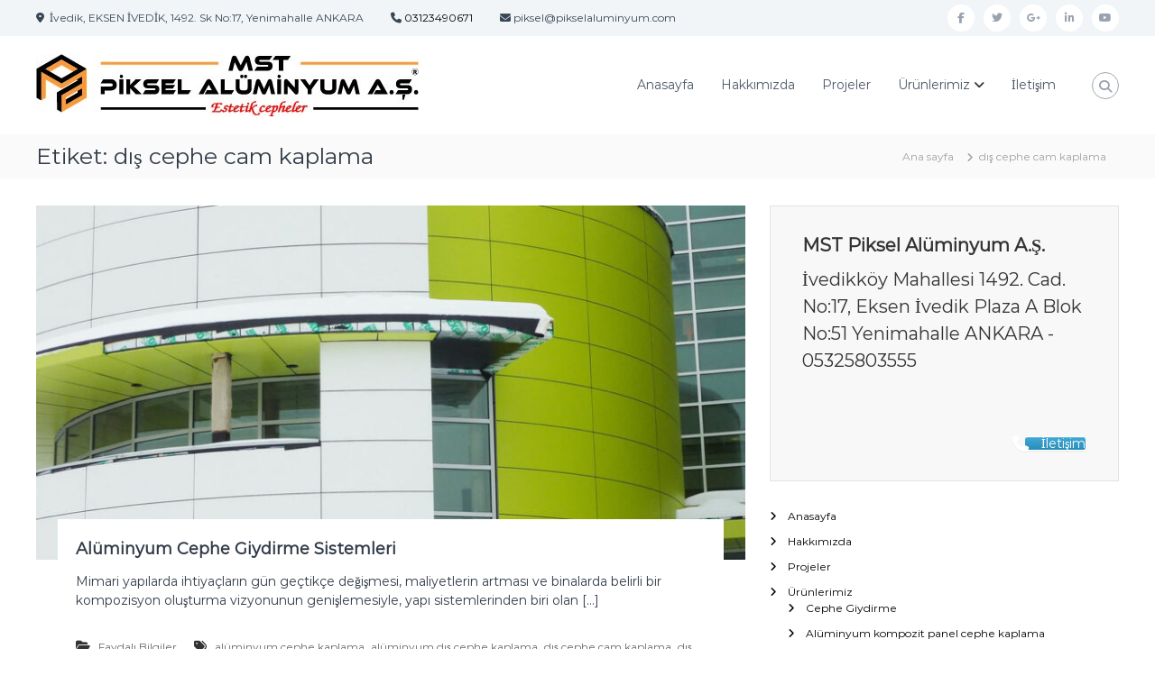

--- FILE ---
content_type: text/html; charset=UTF-8
request_url: https://www.pikselaluminyum.com/bolum/dis-cephe-cam-kaplama
body_size: 20324
content:
<!DOCTYPE html>
<html dir="ltr" lang="tr" prefix="og: https://ogp.me/ns#">
<head><style>img.lazy{min-height:1px}</style><link href="https://www.pikselaluminyum.com/wp-content/plugins/w3-total-cache/pub/js/lazyload.min.js" as="script">
<meta charset="UTF-8">
<meta name="viewport" content="width=device-width, initial-scale=1">
<link rel="profile" href="https://gmpg.org/xfn/11">

<title>dış cephe cam kaplama | Piksel A.Ş.</title>
	<style>img:is([sizes="auto" i], [sizes^="auto," i]) { contain-intrinsic-size: 3000px 1500px }</style>
	
		<!-- All in One SEO 4.9.3 - aioseo.com -->
	<meta name="robots" content="max-image-preview:large" />
	<link rel="canonical" href="https://www.pikselaluminyum.com/bolum/dis-cephe-cam-kaplama" />
	<meta name="generator" content="All in One SEO (AIOSEO) 4.9.3" />
		<script type="application/ld+json" class="aioseo-schema">
			{"@context":"https:\/\/schema.org","@graph":[{"@type":"BreadcrumbList","@id":"https:\/\/www.pikselaluminyum.com\/bolum\/dis-cephe-cam-kaplama#breadcrumblist","itemListElement":[{"@type":"ListItem","@id":"https:\/\/www.pikselaluminyum.com#listItem","position":1,"name":"Home","item":"https:\/\/www.pikselaluminyum.com","nextItem":{"@type":"ListItem","@id":"https:\/\/www.pikselaluminyum.com\/bolum\/dis-cephe-cam-kaplama#listItem","name":"d\u0131\u015f cephe cam kaplama"}},{"@type":"ListItem","@id":"https:\/\/www.pikselaluminyum.com\/bolum\/dis-cephe-cam-kaplama#listItem","position":2,"name":"d\u0131\u015f cephe cam kaplama","previousItem":{"@type":"ListItem","@id":"https:\/\/www.pikselaluminyum.com#listItem","name":"Home"}}]},{"@type":"CollectionPage","@id":"https:\/\/www.pikselaluminyum.com\/bolum\/dis-cephe-cam-kaplama#collectionpage","url":"https:\/\/www.pikselaluminyum.com\/bolum\/dis-cephe-cam-kaplama","name":"d\u0131\u015f cephe cam kaplama | Piksel A.\u015e.","inLanguage":"tr-TR","isPartOf":{"@id":"https:\/\/www.pikselaluminyum.com\/#website"},"breadcrumb":{"@id":"https:\/\/www.pikselaluminyum.com\/bolum\/dis-cephe-cam-kaplama#breadcrumblist"}},{"@type":"Organization","@id":"https:\/\/www.pikselaluminyum.com\/#organization","name":"Piksel A.\u015e.","description":"Al\u00fcminyum Cephe Sistemleri","url":"https:\/\/www.pikselaluminyum.com\/","logo":{"@type":"ImageObject","url":"https:\/\/www.pikselaluminyum.com\/wp-content\/uploads\/logo-yeni-mst-piksel.jpg","@id":"https:\/\/www.pikselaluminyum.com\/bolum\/dis-cephe-cam-kaplama\/#organizationLogo","width":424,"height":69},"image":{"@id":"https:\/\/www.pikselaluminyum.com\/bolum\/dis-cephe-cam-kaplama\/#organizationLogo"}},{"@type":"WebSite","@id":"https:\/\/www.pikselaluminyum.com\/#website","url":"https:\/\/www.pikselaluminyum.com\/","name":"Piksel A.\u015e.","description":"Al\u00fcminyum Cephe Sistemleri","inLanguage":"tr-TR","publisher":{"@id":"https:\/\/www.pikselaluminyum.com\/#organization"}}]}
		</script>
		<!-- All in One SEO -->

<link rel='dns-prefetch' href='//www.googletagmanager.com' />
<link rel="alternate" type="application/rss+xml" title="Piksel A.Ş. &raquo; akışı" href="https://www.pikselaluminyum.com/feed" />
<link rel="alternate" type="application/rss+xml" title="Piksel A.Ş. &raquo; yorum akışı" href="https://www.pikselaluminyum.com/comments/feed" />
<link rel="alternate" type="application/rss+xml" title="Piksel A.Ş. &raquo; dış cephe cam kaplama etiket akışı" href="https://www.pikselaluminyum.com/bolum/dis-cephe-cam-kaplama/feed" />
<script type="text/javascript">
/* <![CDATA[ */
window._wpemojiSettings = {"baseUrl":"https:\/\/s.w.org\/images\/core\/emoji\/16.0.1\/72x72\/","ext":".png","svgUrl":"https:\/\/s.w.org\/images\/core\/emoji\/16.0.1\/svg\/","svgExt":".svg","source":{"concatemoji":"https:\/\/www.pikselaluminyum.com\/wp-includes\/js\/wp-emoji-release.min.js?ver=6.8.3"}};
/*! This file is auto-generated */
!function(s,n){var o,i,e;function c(e){try{var t={supportTests:e,timestamp:(new Date).valueOf()};sessionStorage.setItem(o,JSON.stringify(t))}catch(e){}}function p(e,t,n){e.clearRect(0,0,e.canvas.width,e.canvas.height),e.fillText(t,0,0);var t=new Uint32Array(e.getImageData(0,0,e.canvas.width,e.canvas.height).data),a=(e.clearRect(0,0,e.canvas.width,e.canvas.height),e.fillText(n,0,0),new Uint32Array(e.getImageData(0,0,e.canvas.width,e.canvas.height).data));return t.every(function(e,t){return e===a[t]})}function u(e,t){e.clearRect(0,0,e.canvas.width,e.canvas.height),e.fillText(t,0,0);for(var n=e.getImageData(16,16,1,1),a=0;a<n.data.length;a++)if(0!==n.data[a])return!1;return!0}function f(e,t,n,a){switch(t){case"flag":return n(e,"\ud83c\udff3\ufe0f\u200d\u26a7\ufe0f","\ud83c\udff3\ufe0f\u200b\u26a7\ufe0f")?!1:!n(e,"\ud83c\udde8\ud83c\uddf6","\ud83c\udde8\u200b\ud83c\uddf6")&&!n(e,"\ud83c\udff4\udb40\udc67\udb40\udc62\udb40\udc65\udb40\udc6e\udb40\udc67\udb40\udc7f","\ud83c\udff4\u200b\udb40\udc67\u200b\udb40\udc62\u200b\udb40\udc65\u200b\udb40\udc6e\u200b\udb40\udc67\u200b\udb40\udc7f");case"emoji":return!a(e,"\ud83e\udedf")}return!1}function g(e,t,n,a){var r="undefined"!=typeof WorkerGlobalScope&&self instanceof WorkerGlobalScope?new OffscreenCanvas(300,150):s.createElement("canvas"),o=r.getContext("2d",{willReadFrequently:!0}),i=(o.textBaseline="top",o.font="600 32px Arial",{});return e.forEach(function(e){i[e]=t(o,e,n,a)}),i}function t(e){var t=s.createElement("script");t.src=e,t.defer=!0,s.head.appendChild(t)}"undefined"!=typeof Promise&&(o="wpEmojiSettingsSupports",i=["flag","emoji"],n.supports={everything:!0,everythingExceptFlag:!0},e=new Promise(function(e){s.addEventListener("DOMContentLoaded",e,{once:!0})}),new Promise(function(t){var n=function(){try{var e=JSON.parse(sessionStorage.getItem(o));if("object"==typeof e&&"number"==typeof e.timestamp&&(new Date).valueOf()<e.timestamp+604800&&"object"==typeof e.supportTests)return e.supportTests}catch(e){}return null}();if(!n){if("undefined"!=typeof Worker&&"undefined"!=typeof OffscreenCanvas&&"undefined"!=typeof URL&&URL.createObjectURL&&"undefined"!=typeof Blob)try{var e="postMessage("+g.toString()+"("+[JSON.stringify(i),f.toString(),p.toString(),u.toString()].join(",")+"));",a=new Blob([e],{type:"text/javascript"}),r=new Worker(URL.createObjectURL(a),{name:"wpTestEmojiSupports"});return void(r.onmessage=function(e){c(n=e.data),r.terminate(),t(n)})}catch(e){}c(n=g(i,f,p,u))}t(n)}).then(function(e){for(var t in e)n.supports[t]=e[t],n.supports.everything=n.supports.everything&&n.supports[t],"flag"!==t&&(n.supports.everythingExceptFlag=n.supports.everythingExceptFlag&&n.supports[t]);n.supports.everythingExceptFlag=n.supports.everythingExceptFlag&&!n.supports.flag,n.DOMReady=!1,n.readyCallback=function(){n.DOMReady=!0}}).then(function(){return e}).then(function(){var e;n.supports.everything||(n.readyCallback(),(e=n.source||{}).concatemoji?t(e.concatemoji):e.wpemoji&&e.twemoji&&(t(e.twemoji),t(e.wpemoji)))}))}((window,document),window._wpemojiSettings);
/* ]]> */
</script>
<style id='wp-emoji-styles-inline-css' type='text/css'>

	img.wp-smiley, img.emoji {
		display: inline !important;
		border: none !important;
		box-shadow: none !important;
		height: 1em !important;
		width: 1em !important;
		margin: 0 0.07em !important;
		vertical-align: -0.1em !important;
		background: none !important;
		padding: 0 !important;
	}
</style>
<link rel='stylesheet' id='wp-block-library-css' href='https://www.pikselaluminyum.com/wp-includes/css/dist/block-library/style.min.css?ver=6.8.3' type='text/css' media='all' />
<style id='wp-block-library-theme-inline-css' type='text/css'>
.wp-block-audio :where(figcaption){color:#555;font-size:13px;text-align:center}.is-dark-theme .wp-block-audio :where(figcaption){color:#ffffffa6}.wp-block-audio{margin:0 0 1em}.wp-block-code{border:1px solid #ccc;border-radius:4px;font-family:Menlo,Consolas,monaco,monospace;padding:.8em 1em}.wp-block-embed :where(figcaption){color:#555;font-size:13px;text-align:center}.is-dark-theme .wp-block-embed :where(figcaption){color:#ffffffa6}.wp-block-embed{margin:0 0 1em}.blocks-gallery-caption{color:#555;font-size:13px;text-align:center}.is-dark-theme .blocks-gallery-caption{color:#ffffffa6}:root :where(.wp-block-image figcaption){color:#555;font-size:13px;text-align:center}.is-dark-theme :root :where(.wp-block-image figcaption){color:#ffffffa6}.wp-block-image{margin:0 0 1em}.wp-block-pullquote{border-bottom:4px solid;border-top:4px solid;color:currentColor;margin-bottom:1.75em}.wp-block-pullquote cite,.wp-block-pullquote footer,.wp-block-pullquote__citation{color:currentColor;font-size:.8125em;font-style:normal;text-transform:uppercase}.wp-block-quote{border-left:.25em solid;margin:0 0 1.75em;padding-left:1em}.wp-block-quote cite,.wp-block-quote footer{color:currentColor;font-size:.8125em;font-style:normal;position:relative}.wp-block-quote:where(.has-text-align-right){border-left:none;border-right:.25em solid;padding-left:0;padding-right:1em}.wp-block-quote:where(.has-text-align-center){border:none;padding-left:0}.wp-block-quote.is-large,.wp-block-quote.is-style-large,.wp-block-quote:where(.is-style-plain){border:none}.wp-block-search .wp-block-search__label{font-weight:700}.wp-block-search__button{border:1px solid #ccc;padding:.375em .625em}:where(.wp-block-group.has-background){padding:1.25em 2.375em}.wp-block-separator.has-css-opacity{opacity:.4}.wp-block-separator{border:none;border-bottom:2px solid;margin-left:auto;margin-right:auto}.wp-block-separator.has-alpha-channel-opacity{opacity:1}.wp-block-separator:not(.is-style-wide):not(.is-style-dots){width:100px}.wp-block-separator.has-background:not(.is-style-dots){border-bottom:none;height:1px}.wp-block-separator.has-background:not(.is-style-wide):not(.is-style-dots){height:2px}.wp-block-table{margin:0 0 1em}.wp-block-table td,.wp-block-table th{word-break:normal}.wp-block-table :where(figcaption){color:#555;font-size:13px;text-align:center}.is-dark-theme .wp-block-table :where(figcaption){color:#ffffffa6}.wp-block-video :where(figcaption){color:#555;font-size:13px;text-align:center}.is-dark-theme .wp-block-video :where(figcaption){color:#ffffffa6}.wp-block-video{margin:0 0 1em}:root :where(.wp-block-template-part.has-background){margin-bottom:0;margin-top:0;padding:1.25em 2.375em}
</style>
<style id='classic-theme-styles-inline-css' type='text/css'>
/*! This file is auto-generated */
.wp-block-button__link{color:#fff;background-color:#32373c;border-radius:9999px;box-shadow:none;text-decoration:none;padding:calc(.667em + 2px) calc(1.333em + 2px);font-size:1.125em}.wp-block-file__button{background:#32373c;color:#fff;text-decoration:none}
</style>
<link rel='stylesheet' id='aioseo/css/src/vue/standalone/blocks/table-of-contents/global.scss-css' href='https://www.pikselaluminyum.com/wp-content/plugins/all-in-one-seo-pack/dist/Lite/assets/css/table-of-contents/global.e90f6d47.css?ver=4.9.3' type='text/css' media='all' />
<style id='global-styles-inline-css' type='text/css'>
:root{--wp--preset--aspect-ratio--square: 1;--wp--preset--aspect-ratio--4-3: 4/3;--wp--preset--aspect-ratio--3-4: 3/4;--wp--preset--aspect-ratio--3-2: 3/2;--wp--preset--aspect-ratio--2-3: 2/3;--wp--preset--aspect-ratio--16-9: 16/9;--wp--preset--aspect-ratio--9-16: 9/16;--wp--preset--color--black: #000000;--wp--preset--color--cyan-bluish-gray: #abb8c3;--wp--preset--color--white: #ffffff;--wp--preset--color--pale-pink: #f78da7;--wp--preset--color--vivid-red: #cf2e2e;--wp--preset--color--luminous-vivid-orange: #ff6900;--wp--preset--color--luminous-vivid-amber: #fcb900;--wp--preset--color--light-green-cyan: #7bdcb5;--wp--preset--color--vivid-green-cyan: #00d084;--wp--preset--color--pale-cyan-blue: #8ed1fc;--wp--preset--color--vivid-cyan-blue: #0693e3;--wp--preset--color--vivid-purple: #9b51e0;--wp--preset--gradient--vivid-cyan-blue-to-vivid-purple: linear-gradient(135deg,rgba(6,147,227,1) 0%,rgb(155,81,224) 100%);--wp--preset--gradient--light-green-cyan-to-vivid-green-cyan: linear-gradient(135deg,rgb(122,220,180) 0%,rgb(0,208,130) 100%);--wp--preset--gradient--luminous-vivid-amber-to-luminous-vivid-orange: linear-gradient(135deg,rgba(252,185,0,1) 0%,rgba(255,105,0,1) 100%);--wp--preset--gradient--luminous-vivid-orange-to-vivid-red: linear-gradient(135deg,rgba(255,105,0,1) 0%,rgb(207,46,46) 100%);--wp--preset--gradient--very-light-gray-to-cyan-bluish-gray: linear-gradient(135deg,rgb(238,238,238) 0%,rgb(169,184,195) 100%);--wp--preset--gradient--cool-to-warm-spectrum: linear-gradient(135deg,rgb(74,234,220) 0%,rgb(151,120,209) 20%,rgb(207,42,186) 40%,rgb(238,44,130) 60%,rgb(251,105,98) 80%,rgb(254,248,76) 100%);--wp--preset--gradient--blush-light-purple: linear-gradient(135deg,rgb(255,206,236) 0%,rgb(152,150,240) 100%);--wp--preset--gradient--blush-bordeaux: linear-gradient(135deg,rgb(254,205,165) 0%,rgb(254,45,45) 50%,rgb(107,0,62) 100%);--wp--preset--gradient--luminous-dusk: linear-gradient(135deg,rgb(255,203,112) 0%,rgb(199,81,192) 50%,rgb(65,88,208) 100%);--wp--preset--gradient--pale-ocean: linear-gradient(135deg,rgb(255,245,203) 0%,rgb(182,227,212) 50%,rgb(51,167,181) 100%);--wp--preset--gradient--electric-grass: linear-gradient(135deg,rgb(202,248,128) 0%,rgb(113,206,126) 100%);--wp--preset--gradient--midnight: linear-gradient(135deg,rgb(2,3,129) 0%,rgb(40,116,252) 100%);--wp--preset--font-size--small: 13px;--wp--preset--font-size--medium: 20px;--wp--preset--font-size--large: 36px;--wp--preset--font-size--x-large: 42px;--wp--preset--spacing--20: 0.44rem;--wp--preset--spacing--30: 0.67rem;--wp--preset--spacing--40: 1rem;--wp--preset--spacing--50: 1.5rem;--wp--preset--spacing--60: 2.25rem;--wp--preset--spacing--70: 3.38rem;--wp--preset--spacing--80: 5.06rem;--wp--preset--shadow--natural: 6px 6px 9px rgba(0, 0, 0, 0.2);--wp--preset--shadow--deep: 12px 12px 50px rgba(0, 0, 0, 0.4);--wp--preset--shadow--sharp: 6px 6px 0px rgba(0, 0, 0, 0.2);--wp--preset--shadow--outlined: 6px 6px 0px -3px rgba(255, 255, 255, 1), 6px 6px rgba(0, 0, 0, 1);--wp--preset--shadow--crisp: 6px 6px 0px rgba(0, 0, 0, 1);}:where(.is-layout-flex){gap: 0.5em;}:where(.is-layout-grid){gap: 0.5em;}body .is-layout-flex{display: flex;}.is-layout-flex{flex-wrap: wrap;align-items: center;}.is-layout-flex > :is(*, div){margin: 0;}body .is-layout-grid{display: grid;}.is-layout-grid > :is(*, div){margin: 0;}:where(.wp-block-columns.is-layout-flex){gap: 2em;}:where(.wp-block-columns.is-layout-grid){gap: 2em;}:where(.wp-block-post-template.is-layout-flex){gap: 1.25em;}:where(.wp-block-post-template.is-layout-grid){gap: 1.25em;}.has-black-color{color: var(--wp--preset--color--black) !important;}.has-cyan-bluish-gray-color{color: var(--wp--preset--color--cyan-bluish-gray) !important;}.has-white-color{color: var(--wp--preset--color--white) !important;}.has-pale-pink-color{color: var(--wp--preset--color--pale-pink) !important;}.has-vivid-red-color{color: var(--wp--preset--color--vivid-red) !important;}.has-luminous-vivid-orange-color{color: var(--wp--preset--color--luminous-vivid-orange) !important;}.has-luminous-vivid-amber-color{color: var(--wp--preset--color--luminous-vivid-amber) !important;}.has-light-green-cyan-color{color: var(--wp--preset--color--light-green-cyan) !important;}.has-vivid-green-cyan-color{color: var(--wp--preset--color--vivid-green-cyan) !important;}.has-pale-cyan-blue-color{color: var(--wp--preset--color--pale-cyan-blue) !important;}.has-vivid-cyan-blue-color{color: var(--wp--preset--color--vivid-cyan-blue) !important;}.has-vivid-purple-color{color: var(--wp--preset--color--vivid-purple) !important;}.has-black-background-color{background-color: var(--wp--preset--color--black) !important;}.has-cyan-bluish-gray-background-color{background-color: var(--wp--preset--color--cyan-bluish-gray) !important;}.has-white-background-color{background-color: var(--wp--preset--color--white) !important;}.has-pale-pink-background-color{background-color: var(--wp--preset--color--pale-pink) !important;}.has-vivid-red-background-color{background-color: var(--wp--preset--color--vivid-red) !important;}.has-luminous-vivid-orange-background-color{background-color: var(--wp--preset--color--luminous-vivid-orange) !important;}.has-luminous-vivid-amber-background-color{background-color: var(--wp--preset--color--luminous-vivid-amber) !important;}.has-light-green-cyan-background-color{background-color: var(--wp--preset--color--light-green-cyan) !important;}.has-vivid-green-cyan-background-color{background-color: var(--wp--preset--color--vivid-green-cyan) !important;}.has-pale-cyan-blue-background-color{background-color: var(--wp--preset--color--pale-cyan-blue) !important;}.has-vivid-cyan-blue-background-color{background-color: var(--wp--preset--color--vivid-cyan-blue) !important;}.has-vivid-purple-background-color{background-color: var(--wp--preset--color--vivid-purple) !important;}.has-black-border-color{border-color: var(--wp--preset--color--black) !important;}.has-cyan-bluish-gray-border-color{border-color: var(--wp--preset--color--cyan-bluish-gray) !important;}.has-white-border-color{border-color: var(--wp--preset--color--white) !important;}.has-pale-pink-border-color{border-color: var(--wp--preset--color--pale-pink) !important;}.has-vivid-red-border-color{border-color: var(--wp--preset--color--vivid-red) !important;}.has-luminous-vivid-orange-border-color{border-color: var(--wp--preset--color--luminous-vivid-orange) !important;}.has-luminous-vivid-amber-border-color{border-color: var(--wp--preset--color--luminous-vivid-amber) !important;}.has-light-green-cyan-border-color{border-color: var(--wp--preset--color--light-green-cyan) !important;}.has-vivid-green-cyan-border-color{border-color: var(--wp--preset--color--vivid-green-cyan) !important;}.has-pale-cyan-blue-border-color{border-color: var(--wp--preset--color--pale-cyan-blue) !important;}.has-vivid-cyan-blue-border-color{border-color: var(--wp--preset--color--vivid-cyan-blue) !important;}.has-vivid-purple-border-color{border-color: var(--wp--preset--color--vivid-purple) !important;}.has-vivid-cyan-blue-to-vivid-purple-gradient-background{background: var(--wp--preset--gradient--vivid-cyan-blue-to-vivid-purple) !important;}.has-light-green-cyan-to-vivid-green-cyan-gradient-background{background: var(--wp--preset--gradient--light-green-cyan-to-vivid-green-cyan) !important;}.has-luminous-vivid-amber-to-luminous-vivid-orange-gradient-background{background: var(--wp--preset--gradient--luminous-vivid-amber-to-luminous-vivid-orange) !important;}.has-luminous-vivid-orange-to-vivid-red-gradient-background{background: var(--wp--preset--gradient--luminous-vivid-orange-to-vivid-red) !important;}.has-very-light-gray-to-cyan-bluish-gray-gradient-background{background: var(--wp--preset--gradient--very-light-gray-to-cyan-bluish-gray) !important;}.has-cool-to-warm-spectrum-gradient-background{background: var(--wp--preset--gradient--cool-to-warm-spectrum) !important;}.has-blush-light-purple-gradient-background{background: var(--wp--preset--gradient--blush-light-purple) !important;}.has-blush-bordeaux-gradient-background{background: var(--wp--preset--gradient--blush-bordeaux) !important;}.has-luminous-dusk-gradient-background{background: var(--wp--preset--gradient--luminous-dusk) !important;}.has-pale-ocean-gradient-background{background: var(--wp--preset--gradient--pale-ocean) !important;}.has-electric-grass-gradient-background{background: var(--wp--preset--gradient--electric-grass) !important;}.has-midnight-gradient-background{background: var(--wp--preset--gradient--midnight) !important;}.has-small-font-size{font-size: var(--wp--preset--font-size--small) !important;}.has-medium-font-size{font-size: var(--wp--preset--font-size--medium) !important;}.has-large-font-size{font-size: var(--wp--preset--font-size--large) !important;}.has-x-large-font-size{font-size: var(--wp--preset--font-size--x-large) !important;}
:where(.wp-block-post-template.is-layout-flex){gap: 1.25em;}:where(.wp-block-post-template.is-layout-grid){gap: 1.25em;}
:where(.wp-block-columns.is-layout-flex){gap: 2em;}:where(.wp-block-columns.is-layout-grid){gap: 2em;}
:root :where(.wp-block-pullquote){font-size: 1.5em;line-height: 1.6;}
</style>
<link rel='stylesheet' id='dashicons-css' href='https://www.pikselaluminyum.com/wp-includes/css/dashicons.min.css?ver=6.8.3' type='text/css' media='all' />
<link rel='stylesheet' id='everest-forms-general-css' href='https://www.pikselaluminyum.com/wp-content/plugins/everest-forms/assets/css/everest-forms.css?ver=3.4.1' type='text/css' media='all' />
<link rel='stylesheet' id='jquery-intl-tel-input-css' href='https://www.pikselaluminyum.com/wp-content/plugins/everest-forms/assets/css/intlTelInput.css?ver=3.4.1' type='text/css' media='all' />
<link rel='stylesheet' id='sow-cta-main-css' href='https://www.pikselaluminyum.com/wp-content/plugins/so-widgets-bundle/widgets/cta/css/style.css?ver=1.70.4' type='text/css' media='all' />
<link rel='stylesheet' id='sow-cta-default-dd4e4eed5ffb-css' href='https://www.pikselaluminyum.com/wp-content/uploads/siteorigin-widgets/sow-cta-default-dd4e4eed5ffb.css?ver=6.8.3' type='text/css' media='all' />
<link rel='stylesheet' id='font-awesome-4-css' href='https://www.pikselaluminyum.com/wp-content/themes/flash/css/v4-shims.min.css?ver=4.7.0' type='text/css' media='all' />
<link rel='stylesheet' id='font-awesome-all-css' href='https://www.pikselaluminyum.com/wp-content/themes/flash/css/all.min.css?ver=6.7.2' type='text/css' media='all' />
<link rel='stylesheet' id='font-awesome-solid-css' href='https://www.pikselaluminyum.com/wp-content/themes/flash/css/solid.min.css?ver=6.7.2' type='text/css' media='all' />
<link rel='stylesheet' id='font-awesome-regular-css' href='https://www.pikselaluminyum.com/wp-content/themes/flash/css/regular.min.css?ver=6.7.2' type='text/css' media='all' />
<link rel='stylesheet' id='font-awesome-brands-css' href='https://www.pikselaluminyum.com/wp-content/themes/flash/css/brands.min.css?ver=6.7.2' type='text/css' media='all' />
<link rel='stylesheet' id='flash-style-css' href='https://www.pikselaluminyum.com/wp-content/themes/flash/style.css?ver=6.8.3' type='text/css' media='all' />
<style id='flash-style-inline-css' type='text/css'>
	/* Predefined Color Schemes CSS */

	/* Background Color */
	body {
		background-color: #ffffff;
	}

	/* Link Color */
	#site-navigation ul li:hover > a, #site-navigation ul li.current-menu-item > a, #site-navigation ul li.current_page_item > a, #site-navigation ul li.current_page_ancestor > a, #site-navigation ul li.current-menu-ancestor > a, #site-navigation ul.sub-menu li:hover > a,#site-navigation ul li ul.sub-menu li.menu-item-has-children ul li:hover > a,#site-navigation ul li ul.sub-menu li.menu-item-has-children:hover > .menu-item,body.transparent #masthead .header-bottom #site-navigation ul li:hover > .menu-item,body.transparent #masthead .header-bottom #site-navigation ul li:hover > a,body.transparent #masthead .header-bottom #site-navigation ul.sub-menu li:hover > a,body.transparent #masthead .header-bottom #site-navigation ul.sub-menu li.menu-item-has-children ul li:hover > a,body.transparent.header-sticky #masthead-sticky-wrapper #masthead .header-bottom #site-navigation ul.sub-menu li > a:hover,.tg-service-widget .service-title-wrap a:hover,.tg-service-widget .service-more,.feature-product-section .button-group button:hover ,.fun-facts-section .fun-facts-icon-wrap,.fun-facts-section .tg-fun-facts-widget.tg-fun-facts-layout-2 .counter-wrapper,.blog-section .tg-blog-widget-layout-2 .blog-content .read-more-container .read-more a,footer.footer-layout #top-footer .widget-title::first-letter,footer.footer-layout #top-footer .widget ul li a:hover,footer.footer-layout #bottom-footer .copyright .copyright-text a:hover,footer.footer-layout #bottom-footer .footer-menu ul li a:hover,.archive #primary .entry-content-block h2.entry-title a:hover,.blog #primary .entry-content-block h2.entry-title a:hover,#secondary .widget ul li a:hover,.woocommerce-Price-amount.amount,.team-wrapper .team-content-wrapper .team-social a:hover,.testimonial-container .testimonial-wrapper .testimonial-slide .testominial-content-wrapper .testimonial-icon,.footer-menu li a:hover,.tg-feature-product-filter-layout .button.is-checked:hover,.testimonial-container .testimonial-icon,#site-navigation ul li.menu-item-has-children:hover > .sub-toggle,#secondary .widget ul li a,#comments .comment-list article.comment-body .reply a,.tg-slider-widget .btn-wrapper a{
		color: #EFCA23;
	}

	.feature-product-section .tg-feature-product-layout-2 .tg-container .tg-column-wrapper .tg-feature-product-widget .featured-image-desc, #respond #commentform .form-submit input:hover, .blog-section .tg-blog-widget-layout-1 .tg-blog-widget:hover,#scroll-up,.header-bottom .search-wrap .search-box .searchform .btn:hover,.header-bottom .cart-wrap .flash-cart-views a span,body.transparent #masthead .header-bottom #site-navigation ul li a::before,.tg-slider-widget.slider-dark .btn-wrapper a:hover,.section-title:after,.about-section .about-content-wrapper .btn-wrapper a,.tg-service-widget .service-icon-wrap,.team-wrapper .team-content-wrapper .team-designation:after,.call-to-action-section .btn-wrapper a:hover,.blog-section .tg-blog-widget-layout-1:hover,.blog-section .tg-blog-widget-layout-2 .post-image .entry-date,.blog-section .tg-blog-widget-layout-2 .blog-content .post-readmore,.pricing-table-section .tg-pricing-table-widget:hover,.pricing-table-section .tg-pricing-table-widget.tg-pricing-table-layout-2 .pricing,.pricing-table-section .tg-pricing-table-widget.tg-pricing-table-layout-2 .btn-wrapper a,footer.footer-layout #top-footer .widget_tag_cloud .tagcloud a:hover,#secondary .widget-title:after,#secondary .searchform .btn:hover,#primary .searchform .btn:hover,  #respond #commentform .form-submit input,.woocommerce ul.products li.product .onsale,.woocommerce ul.products li.product .button,.woocommerce #respond input#submit.alt,.woocommerce a.button.alt,.woocommerce button.button.alt,.woocommerce input.button.alt,.added_to_cart.wc-forward,.testimonial-container .swiper-pagination.testimonial-pager .swiper-pagination-bullet:hover, .testimonial-container .swiper-pagination.testimonial-pager .swiper-pagination-bullet.swiper-pagination-bullet-active,.header-bottom .searchform .btn,.navigation .nav-links a:hover, .bttn:hover, button, input[type="button"]:hover, input[type="reset"]:hover, input[type="submit"]:hover,.tg-slider-widget .btn-wrapper a:hover  {
		background-color: #EFCA23;
	}
	body.transparent.header-sticky #masthead-sticky-wrapper #masthead .header-bottom .search-wrap .search-icon:hover, body.transparent #masthead .header-bottom .search-wrap .search-icon:hover, .header-bottom .search-wrap .search-icon:hover,#comments .comment-list article.comment-body .reply a::before,.tg-slider-widget .btn-wrapper a, .tg-slider-widget .btn-wrapper a:hover {
	  border-color: #EFCA23;
	}
	body.transparent.header-sticky #masthead-sticky-wrapper.is-sticky #masthead .header-bottom #site-navigation ul li.current-flash-item a,#site-navigation ul li.current-flash-item a, body.transparent.header-sticky #masthead-sticky-wrapper #masthead .header-bottom .search-wrap .search-icon:hover, body.transparent #masthead .header-bottom .search-wrap .search-icon:hover, .header-bottom .search-wrap .search-icon:hover {
	  color: #EFCA23;
	}
	.tg-slider-widget.slider-dark .btn-wrapper a:hover,.call-to-action-section .btn-wrapper a:hover,footer.footer-layout #top-footer .widget_tag_cloud .tagcloud a:hover {
		border-color: #EFCA23;
	}
	body.transparent.header-sticky #masthead-sticky-wrapper #masthead .header-bottom #site-navigation ul li:hover > a,body.transparent #masthead .header-bottom #site-navigation ul li:hover .sub-toggle{
		color: #EFCA23;
	}

	.tg-service-widget .service-icon-wrap:after{
			border-top-color: #EFCA23;
		}

	.feature-product-section .tg-feature-product-widget .featured-image-desc::before,.blog-section .row:nth-child(odd) .tg-blog-widget:hover .post-image::before,.blog-section .row:nth-child(2n) .tg-blog-widget:hover .post-image::before{
			border-right-color: #EFCA23;
		}

	.feature-product-section .tg-feature-product-widget .featured-image-desc::before,.blog-section .row:nth-child(odd) .tg-blog-widget:hover .post-image::before,footer.footer-layout #top-footer .widget-title{
		border-left-color: #EFCA23;
	}

	/* Main Text Color */
	.tg-slider-widget .swiper-button-next::before,.tg-slider-widget .swiper-button-prev::before,.tg-slider-widget .caption-title,.section-title-wrapper .section-title,.tg-service-widget .service-title-wrap a ,.team-wrapper .team-content-wrapper .team-title a,.testimonial-container .testimonial-wrapper .testimonial-slide .testimonial-client-detail .client-detail-block .testimonial-title,.blog-section .row:nth-child(odd) .blog-content .entry-title a,.blog-section .row:nth-child(even) .blog-content .entry-title a,.blog-section .tg-blog-widget:hover .blog-content .entry-title a:hover,.blog-section .tg-blog-widget-layout-2 .tg-blog-widget:hover .blog-content .entry-title a,.pricing-table-section .tg-pricing-table-widget .pricing-table-title ,.pricing-table-section .tg-pricing-table-widget .pricing,.pricing-table-section .tg-pricing-table-widget .btn-wrapper a,.pricing-table-section .tg-pricing-table-widget.standard .popular-batch,.single-post #primary .author-description .author-description-block .author-title,.section-title-wrapper .section-title,.tg-service-widget .service-title-wrap a,.tg-service-widget .service-title-wrap a,.blog-section .tg-blog-widget-layout-2 .entry-title a,.entry-content-block .entry-title a,.blog #primary .entry-content-block .entry-content,.breadcrumb-trail.breadcrumbs .trail-title,#secondary .widget-title,#secondary .widget ul li,.archive #primary .entry-content-block .entry-content,.entry-content, .entry-summary,#comments .comments-title,#comments .comment-list article.comment-body .comment-content,.comment-reply-title,.search .entry-title a,.section-title,.blog-section .row:nth-child(odd) .entry-summary,.blog-section .row:nth-child(even) .entry-summary,.blog-wrapper .entry-title a,.tg-blog-widget-layout-3 .entry-title a,.feature-product-section .tg-feature-product-widget .feature-title-wrap a,.team-wrapper .team-title,.testimonial-container .testimonial-content{
		color: #313b48;
	}

	.header-bottom .search-wrap .search-box .searchform .btn,.testimonial-container .swiper-pagination.testimonial-pager .swiper-pagination-bullet{
		background-color: #313b48;
	}

	.feature-product-section .tg-feature-product-layout-2 .tg-container .tg-column-wrapper .tg-feature-product-widget .featured-image-desc::before{
		border-right-color: #313b48;
	}

	/* Secondary Text Color */
	.tg-service-widget .service-content-wrap,.section-title-wrapper .section-description,.team-wrapper .team-content-wrapper .team-content,.testimonial-container .testimonial-wrapper .testimonial-slide .testominial-content-wrapper .testimonial-content, button, input, select, textarea,.entry-meta a,.cat-links a,.entry-footer a,.entry-meta span,.single .entry-content-block .entry-footer span a,.single .entry-content-block .entry-footer span,#comments .comment-list article.comment-body .comment-metadata a,#comments .comment-list article.comment-body .comment-author,#respond #commentform p,.testimonial-container .testimonial-degicnation,.fun-facts-section .fun-facts-title-wrap,.blog-section .row:nth-child(odd) .entry-meta a,.blog-section .row:nth-child(even) .entry-meta a,.tg-blog-widget-layout-2 .read-more-container .entry-author a,.blog-section .tg-blog-widget-layout-2 .read-more-container .entry-author,.tg-slider-widget .caption-desc {
		color: #666666;
	}

	@media(max-width: 980px){
		#site-navigation ul li.menu-item-has-children .sub-toggle {
			background-color: #EFCA23;
		}
	}

	@media screen and (min-width: 56.875em) {
		.main-navigation li:hover > a,
		.main-navigation li.focus > a {
			color: #EFCA23;
		}

		.main-navigation ul ul,
		.main-navigation ul ul li {
			border-color: rgba( 49, 59, 72, 0.2);
		}

		.main-navigation ul ul:before {
			border-top-color: rgba( 49, 59, 72, 0.2);
			border-bottom-color: rgba( 49, 59, 72, 0.2);
		}
	}


	/* Custom Link Color */
	#site-navigation ul li:hover > a, #site-navigation ul li.current-menu-item > a, #site-navigation ul li.current_page_item > a, #site-navigation ul li.current_page_ancestor > a, #site-navigation ul li.current-menu-ancestor > a,#site-navigation ul.sub-menu li:hover > a,#site-navigation ul li ul.sub-menu li.menu-item-has-children ul li:hover > a,#site-navigation ul li ul.sub-menu li.menu-item-has-children:hover > .menu-item,body.transparent #masthead .header-bottom #site-navigation ul li:hover > .menu-item,body.transparent #masthead .header-bottom #site-navigation ul li:hover > a,body.transparent #masthead .header-bottom #site-navigation ul.sub-menu li:hover > a,body.transparent #masthead .header-bottom #site-navigation ul.sub-menu li.menu-item-has-children ul li:hover > a,body.transparent.header-sticky #masthead-sticky-wrapper #masthead .header-bottom #site-navigation ul.sub-menu li > a:hover,.tg-service-widget .service-title-wrap a:hover,.tg-service-widget .service-more,.feature-product-section .button-group button:hover ,.fun-facts-section .fun-facts-icon-wrap,.fun-facts-section .tg-fun-facts-widget.tg-fun-facts-layout-2 .counter-wrapper,.blog-section .tg-blog-widget-layout-2 .blog-content .read-more-container .read-more a,footer.footer-layout #top-footer .widget-title::first-letter,footer.footer-layout #top-footer .widget ul li a:hover,footer.footer-layout #bottom-footer .copyright .copyright-text a:hover,footer.footer-layout #bottom-footer .footer-menu ul li a:hover,.archive #primary .entry-content-block h2.entry-title a:hover,.blog #primary .entry-content-block h2.entry-title a:hover,#secondary .widget ul li a:hover,.woocommerce-Price-amount.amount,.team-wrapper .team-content-wrapper .team-social a:hover,.testimonial-container .testimonial-wrapper .testimonial-slide .testominial-content-wrapper .testimonial-icon,.footer-menu li a:hover,.tg-feature-product-filter-layout .button.is-checked:hover,.testimonial-container .testimonial-icon,#site-navigation ul li.menu-item-has-children:hover > .sub-toggle,.woocommerce-error::before, .woocommerce-info::before, .woocommerce-message::before,#primary .post .entry-content-block .entry-meta a:hover,#primary .post .entry-content-block .entry-meta span:hover,.entry-meta span:hover a,.post .entry-content-block .entry-footer span a:hover,#secondary .widget ul li a,#comments .comment-list article.comment-body .reply a,.tg-slider-widget .btn-wrapper a,.entry-content a, .related-posts-wrapper .entry-title a:hover,
		.related-posts-wrapper .entry-meta > span a:hover{
			color: #efca23;
	}

	.blog-section .tg-blog-widget-layout-1 .tg-blog-widget:hover, #scroll-up,.header-bottom .search-wrap .search-box .searchform .btn:hover,.header-bottom .cart-wrap .flash-cart-views a span,body.transparent #masthead .header-bottom #site-navigation ul li a::before,.tg-slider-widget.slider-dark .btn-wrapper a:hover, .section-title:after,.about-section .about-content-wrapper .btn-wrapper a,.tg-service-widget .service-icon-wrap,.team-wrapper .team-content-wrapper .team-designation:after,.call-to-action-section .btn-wrapper a:hover,.blog-section .tg-blog-widget-layout-1:hover,.blog-section .tg-blog-widget-layout-2 .post-image .entry-date,.blog-section .tg-blog-widget-layout-2 .blog-content .post-readmore,.pricing-table-section .tg-pricing-table-widget:hover,.pricing-table-section .tg-pricing-table-widget.tg-pricing-table-layout-2 .pricing,.pricing-table-section .tg-pricing-table-widget.tg-pricing-table-layout-2 .btn-wrapper a,footer.footer-layout #top-footer .widget_tag_cloud .tagcloud a:hover,#secondary .widget-title:after, #secondary .searchform .btn:hover,#primary .searchform .btn:hover,  #respond #commentform .form-submit input,.woocommerce span.onsale, .woocommerce ul.products li.product .onsale,.woocommerce ul.products li.product .button,.woocommerce #respond input#submit.alt,.woocommerce a.button.alt,.woocommerce button.button.alt,.woocommerce input.button.alt,.added_to_cart.wc-forward,.testimonial-container .swiper-pagination.testimonial-pager .swiper-pagination-bullet:hover, .testimonial-container .swiper-pagination.testimonial-pager .swiper-pagination-bullet.swiper-pagination-bullet-active,.header-bottom .searchform .btn,.navigation .nav-links a:hover, .bttn:hover, button, input[type="button"]:hover, input[type="reset"]:hover, input[type="submit"]:hover,.tg-slider-widget .btn-wrapper a:hover  {
		background-color: #efca23;
	}
	.feature-product-section .tg-feature-product-layout-2 .tg-container .tg-column-wrapper .tg-feature-product-widget .featured-image-desc, .tg-team-widget.tg-team-layout-3 .team-wrapper .team-img .team-social {
		background-color: rgba( 239, 202, 35, 0.8);
	}
	#respond #commentform .form-submit input:hover{
	background-color: #dbb60f;
	}

	.tg-slider-widget.slider-dark .btn-wrapper a:hover,.call-to-action-section .btn-wrapper a:hover,footer.footer-layout #top-footer .widget_tag_cloud .tagcloud a:hover,.woocommerce-error, .woocommerce-info, .woocommerce-message,#comments .comment-list article.comment-body .reply a::before,.tg-slider-widget .btn-wrapper a, .tg-slider-widget .btn-wrapper a:hover {
		border-color: #efca23;
	}
	body.transparent.header-sticky #masthead-sticky-wrapper.is-sticky #site-navigation ul li.current-flash-item a, #site-navigation ul li.current-flash-item a, body.transparent.header-sticky #masthead-sticky-wrapper #site-navigation ul li:hover > a,body.transparent #site-navigation ul li:hover .sub-toggle{
			color: #efca23;
		}

	.tg-service-widget .service-icon-wrap:after{
			border-top-color: #efca23;
		}
	body.transparent.header-sticky #masthead-sticky-wrapper .search-wrap .search-icon:hover, body.transparent .search-wrap .search-icon:hover, .header-bottom .search-wrap .search-icon:hover {
	  border-color: #efca23;
	}
	body.transparent.header-sticky #masthead-sticky-wrapper .search-wrap .search-icon:hover, body.transparent #masthead .header-bottom .search-wrap .search-icon:hover, .header-bottom .search-wrap .search-icon:hover,.breadcrumb-trail.breadcrumbs .trail-items li:first-child span:hover,.breadcrumb-trail.breadcrumbs .trail-items li span:hover a {
	  color: #efca23;
	}
	.woocommerce ul.products li.product .button:hover, .woocommerce #respond input#submit.alt:hover, .woocommerce a.button.alt:hover, .woocommerce button.button.alt:hover, .woocommerce input.button.alt:hover,.added_to_cart.wc-forward:hover{
		background-color: #dbb60f;
	}
	#preloader-background span {
		background-color: #dbb60f;
	}
	#preloader-background span {
		--primary-color : #dbb60f;
	}
	.feature-product-section .tg-feature-product-widget .featured-image-desc::before,.blog-section .row:nth-child(odd) .tg-blog-widget:hover .post-image::before{
			border-right-color: #efca23;
		}
	.feature-product-section .tg-feature-product-widget .featured-image-desc::before,.blog-section .row:nth-child(odd) .tg-blog-widget:hover .post-image::before,footer.footer-layout #top-footer .widget-title,.blog-section .row:nth-child(2n) .tg-blog-widget:hover .post-image::before{
		border-left-color: #efca23;
	}
	.blog-section .tg-blog-widget-layout-2 .entry-title a:hover,
	.blog-section .tg-blog-widget-layout-2 .tg-blog-widget:hover .blog-content .entry-title a:hover,
	.tg-blog-widget-layout-2 .read-more-container .entry-author:hover a,
	.tg-blog-widget-layout-2 .read-more-container .entry-author:hover,
	.blog-section .tg-blog-widget-layout-2 .read-more-container .read-more:hover a{
			color: #dbb60f;
		}

	.tg-service-widget .service-more:hover{
		color: #dbb60f;
	}

	@media(max-width: 980px){
		#site-navigation ul li.menu-item-has-children span.sub-toggle {
			background-color: #efca23;
		}
	}

		@media screen and (min-width: 56.875em) {
			.main-navigation li:hover > a,
			.main-navigation li.focus > a {
				color: #efca23;
			}
		}
	

		/* Site Title */
		.site-branding {
			margin: 0 auto 0 0;
		}

		.site-branding .site-title,
		.site-description {
			clip: rect(1px, 1px, 1px, 1px);
			position: absolute !important;
			height: 1px;
			width: 1px;
			overflow: hidden;
		}
		.logo .logo-text{
			padding: 0;
		}
		
</style>
<link rel='stylesheet' id='responsive-css' href='https://www.pikselaluminyum.com/wp-content/themes/flash/css/responsive.min.css?ver=6.8.3' type='text/css' media='' />
<link rel='stylesheet' id='slb_core-css' href='https://www.pikselaluminyum.com/wp-content/plugins/simple-lightbox/client/css/app.css?ver=2.9.4' type='text/css' media='all' />
<script type="text/javascript" src="https://www.pikselaluminyum.com/wp-includes/js/tinymce/tinymce.min.js?ver=49110-20250317" id="wp-tinymce-root-js"></script>
<script type="text/javascript" src="https://www.pikselaluminyum.com/wp-includes/js/tinymce/plugins/compat3x/plugin.min.js?ver=49110-20250317" id="wp-tinymce-js"></script>
<script type="text/javascript" src="https://www.pikselaluminyum.com/wp-includes/js/jquery/jquery.min.js?ver=3.7.1" id="jquery-core-js"></script>
<script type="text/javascript" src="https://www.pikselaluminyum.com/wp-includes/js/jquery/jquery-migrate.min.js?ver=3.4.1" id="jquery-migrate-js"></script>
<script type="text/javascript" id="image-watermark-no-right-click-js-before">
/* <![CDATA[ */
var iwArgsNoRightClick = {"rightclick":"N","draganddrop":"N","devtools":"Y","enableToast":"Y","toastMessage":"This content is protected"};
/* ]]> */
</script>
<script type="text/javascript" src="https://www.pikselaluminyum.com/wp-content/plugins/image-watermark/js/no-right-click.js?ver=2.0.4" id="image-watermark-no-right-click-js"></script>
<script type="text/javascript" src="https://www.pikselaluminyum.com/wp-content/plugins/so-widgets-bundle/widgets/cta/js/cta.min.js?ver=1.70.4" id="sow-cta-main-js"></script>

<!-- Site Kit tarafından eklenen Google etiketi (gtag.js) snippet&#039;i -->
<!-- Google Analytics snippet added by Site Kit -->
<script type="text/javascript" src="https://www.googletagmanager.com/gtag/js?id=G-NZL4E0EWC3" id="google_gtagjs-js" async></script>
<script type="text/javascript" id="google_gtagjs-js-after">
/* <![CDATA[ */
window.dataLayer = window.dataLayer || [];function gtag(){dataLayer.push(arguments);}
gtag("set","linker",{"domains":["www.pikselaluminyum.com"]});
gtag("js", new Date());
gtag("set", "developer_id.dZTNiMT", true);
gtag("config", "G-NZL4E0EWC3");
/* ]]> */
</script>
<link rel="https://api.w.org/" href="https://www.pikselaluminyum.com/wp-json/" /><link rel="alternate" title="JSON" type="application/json" href="https://www.pikselaluminyum.com/wp-json/wp/v2/tags/393" /><link rel="EditURI" type="application/rsd+xml" title="RSD" href="https://www.pikselaluminyum.com/xmlrpc.php?rsd" />
<meta name="generator" content="WordPress 6.8.3" />
<meta name="generator" content="Everest Forms 3.4.1" />
<meta name="generator" content="Site Kit by Google 1.170.0" /><link rel="icon" href="https://www.pikselaluminyum.com/wp-content/uploads/2017/01/cropped-cropped-flash-logo-150x150.png" sizes="32x32" />
<link rel="icon" href="https://www.pikselaluminyum.com/wp-content/uploads/2017/01/cropped-cropped-flash-logo-300x300.png" sizes="192x192" />
<link rel="apple-touch-icon" href="https://www.pikselaluminyum.com/wp-content/uploads/2017/01/cropped-cropped-flash-logo-300x300.png" />
<meta name="msapplication-TileImage" content="https://www.pikselaluminyum.com/wp-content/uploads/2017/01/cropped-cropped-flash-logo-300x300.png" />
		<style type="text/css" id="wp-custom-css">
			@media (max-width:680px){.panel-row-style[style]{background-position:center center!important;background-size:auto!important}}.tg-slider-widget .btn-wrapper a{color:#313b48;border-color:#313b48}.tg-slider-widget .btn-wrapper a:hover{background:#313b48;color:#fff;border-color:#313b48}#secondary .widget ul li a{color:#000}
.header-top .left-content, .header-top .right-content {
    flex: auto;
}

#top-footer {
    background-color: #f1f5f8;
    padding: 80px 0 30px;
}

#top-footer .widget-title {
    font-size: 18px;
    border-left: 3px solid #30afb8;
    font-weight: 600;
    line-height: 24px;
    color: #000;
    margin-bottom: 30px;
    padding-left: 20px;
}		</style>
		<style id="kirki-inline-styles">body{font-family:Montserrat;font-weight:400;}/* cyrillic-ext */
@font-face {
  font-family: 'Montserrat';
  font-style: normal;
  font-weight: 400;
  font-display: swap;
  src: url(https://www.pikselaluminyum.com/wp-content/fonts/montserrat/font) format('woff');
  unicode-range: U+0460-052F, U+1C80-1C8A, U+20B4, U+2DE0-2DFF, U+A640-A69F, U+FE2E-FE2F;
}
/* cyrillic */
@font-face {
  font-family: 'Montserrat';
  font-style: normal;
  font-weight: 400;
  font-display: swap;
  src: url(https://www.pikselaluminyum.com/wp-content/fonts/montserrat/font) format('woff');
  unicode-range: U+0301, U+0400-045F, U+0490-0491, U+04B0-04B1, U+2116;
}
/* vietnamese */
@font-face {
  font-family: 'Montserrat';
  font-style: normal;
  font-weight: 400;
  font-display: swap;
  src: url(https://www.pikselaluminyum.com/wp-content/fonts/montserrat/font) format('woff');
  unicode-range: U+0102-0103, U+0110-0111, U+0128-0129, U+0168-0169, U+01A0-01A1, U+01AF-01B0, U+0300-0301, U+0303-0304, U+0308-0309, U+0323, U+0329, U+1EA0-1EF9, U+20AB;
}
/* latin-ext */
@font-face {
  font-family: 'Montserrat';
  font-style: normal;
  font-weight: 400;
  font-display: swap;
  src: url(https://www.pikselaluminyum.com/wp-content/fonts/montserrat/font) format('woff');
  unicode-range: U+0100-02BA, U+02BD-02C5, U+02C7-02CC, U+02CE-02D7, U+02DD-02FF, U+0304, U+0308, U+0329, U+1D00-1DBF, U+1E00-1E9F, U+1EF2-1EFF, U+2020, U+20A0-20AB, U+20AD-20C0, U+2113, U+2C60-2C7F, U+A720-A7FF;
}
/* latin */
@font-face {
  font-family: 'Montserrat';
  font-style: normal;
  font-weight: 400;
  font-display: swap;
  src: url(https://www.pikselaluminyum.com/wp-content/fonts/montserrat/font) format('woff');
  unicode-range: U+0000-00FF, U+0131, U+0152-0153, U+02BB-02BC, U+02C6, U+02DA, U+02DC, U+0304, U+0308, U+0329, U+2000-206F, U+20AC, U+2122, U+2191, U+2193, U+2212, U+2215, U+FEFF, U+FFFD;
}/* cyrillic-ext */
@font-face {
  font-family: 'Montserrat';
  font-style: normal;
  font-weight: 400;
  font-display: swap;
  src: url(https://www.pikselaluminyum.com/wp-content/fonts/montserrat/font) format('woff');
  unicode-range: U+0460-052F, U+1C80-1C8A, U+20B4, U+2DE0-2DFF, U+A640-A69F, U+FE2E-FE2F;
}
/* cyrillic */
@font-face {
  font-family: 'Montserrat';
  font-style: normal;
  font-weight: 400;
  font-display: swap;
  src: url(https://www.pikselaluminyum.com/wp-content/fonts/montserrat/font) format('woff');
  unicode-range: U+0301, U+0400-045F, U+0490-0491, U+04B0-04B1, U+2116;
}
/* vietnamese */
@font-face {
  font-family: 'Montserrat';
  font-style: normal;
  font-weight: 400;
  font-display: swap;
  src: url(https://www.pikselaluminyum.com/wp-content/fonts/montserrat/font) format('woff');
  unicode-range: U+0102-0103, U+0110-0111, U+0128-0129, U+0168-0169, U+01A0-01A1, U+01AF-01B0, U+0300-0301, U+0303-0304, U+0308-0309, U+0323, U+0329, U+1EA0-1EF9, U+20AB;
}
/* latin-ext */
@font-face {
  font-family: 'Montserrat';
  font-style: normal;
  font-weight: 400;
  font-display: swap;
  src: url(https://www.pikselaluminyum.com/wp-content/fonts/montserrat/font) format('woff');
  unicode-range: U+0100-02BA, U+02BD-02C5, U+02C7-02CC, U+02CE-02D7, U+02DD-02FF, U+0304, U+0308, U+0329, U+1D00-1DBF, U+1E00-1E9F, U+1EF2-1EFF, U+2020, U+20A0-20AB, U+20AD-20C0, U+2113, U+2C60-2C7F, U+A720-A7FF;
}
/* latin */
@font-face {
  font-family: 'Montserrat';
  font-style: normal;
  font-weight: 400;
  font-display: swap;
  src: url(https://www.pikselaluminyum.com/wp-content/fonts/montserrat/font) format('woff');
  unicode-range: U+0000-00FF, U+0131, U+0152-0153, U+02BB-02BC, U+02C6, U+02DA, U+02DC, U+0304, U+0308, U+0329, U+2000-206F, U+20AC, U+2122, U+2191, U+2193, U+2212, U+2215, U+FEFF, U+FFFD;
}/* cyrillic-ext */
@font-face {
  font-family: 'Montserrat';
  font-style: normal;
  font-weight: 400;
  font-display: swap;
  src: url(https://www.pikselaluminyum.com/wp-content/fonts/montserrat/font) format('woff');
  unicode-range: U+0460-052F, U+1C80-1C8A, U+20B4, U+2DE0-2DFF, U+A640-A69F, U+FE2E-FE2F;
}
/* cyrillic */
@font-face {
  font-family: 'Montserrat';
  font-style: normal;
  font-weight: 400;
  font-display: swap;
  src: url(https://www.pikselaluminyum.com/wp-content/fonts/montserrat/font) format('woff');
  unicode-range: U+0301, U+0400-045F, U+0490-0491, U+04B0-04B1, U+2116;
}
/* vietnamese */
@font-face {
  font-family: 'Montserrat';
  font-style: normal;
  font-weight: 400;
  font-display: swap;
  src: url(https://www.pikselaluminyum.com/wp-content/fonts/montserrat/font) format('woff');
  unicode-range: U+0102-0103, U+0110-0111, U+0128-0129, U+0168-0169, U+01A0-01A1, U+01AF-01B0, U+0300-0301, U+0303-0304, U+0308-0309, U+0323, U+0329, U+1EA0-1EF9, U+20AB;
}
/* latin-ext */
@font-face {
  font-family: 'Montserrat';
  font-style: normal;
  font-weight: 400;
  font-display: swap;
  src: url(https://www.pikselaluminyum.com/wp-content/fonts/montserrat/font) format('woff');
  unicode-range: U+0100-02BA, U+02BD-02C5, U+02C7-02CC, U+02CE-02D7, U+02DD-02FF, U+0304, U+0308, U+0329, U+1D00-1DBF, U+1E00-1E9F, U+1EF2-1EFF, U+2020, U+20A0-20AB, U+20AD-20C0, U+2113, U+2C60-2C7F, U+A720-A7FF;
}
/* latin */
@font-face {
  font-family: 'Montserrat';
  font-style: normal;
  font-weight: 400;
  font-display: swap;
  src: url(https://www.pikselaluminyum.com/wp-content/fonts/montserrat/font) format('woff');
  unicode-range: U+0000-00FF, U+0131, U+0152-0153, U+02BB-02BC, U+02C6, U+02DA, U+02DC, U+0304, U+0308, U+0329, U+2000-206F, U+20AC, U+2122, U+2191, U+2193, U+2212, U+2215, U+FEFF, U+FFFD;
}</style></head>

<body class="archive tag tag-dis-cephe-cam-kaplama tag-393 wp-custom-logo wp-embed-responsive wp-theme-flash everest-forms-no-js hfeed header-sticky left-logo-right-menu right-sidebar full-width-archive">


<div id="preloader-background">
	<div id="spinners">
		<div id="preloader">
			<span></span>
			<span></span>
			<span></span>
			<span></span>
			<span></span>
		</div>
	</div>
</div>


<div id="page" class="site">
	<a class="skip-link screen-reader-text" href="#content">İçeriğe geç</a>

	
	<header id="masthead" class="site-header" role="banner">
				<div class="header-top">
			<div class="tg-container">
				<div class="tg-column-wrapper clearfix">
					<div class="left-content">
						<ul class="contact-info">
 	<li><i class="fa fa-map-marker"></i>  İvedik, EKSEN İVEDİK, 1492. Sk No:17, Yenimahalle ANKARA
</li>
 	<li><i class="fa fa-phone"></i> <a title="0(312) 349 06 71" href="tel:03123490671">03123490671</a></li>
 	<li><i class="fa fa-envelope"></i> <a href="/cdn-cgi/l/email-protection" class="__cf_email__" data-cfemail="4131282a32242d0131282a32242d202d342c282f38342c6f222e2c">[email&#160;protected]</a></li>
</ul>					</div>
					<div class="right-content">
						<div class="menu-social-container"><ul id="menu-social" class="social-menu"><li id="menu-item-476" class="menu-item menu-item-type-custom menu-item-object-custom menu-item-476"><a target="_blank" href="https://www.facebook.com/pikselaluminyum/"><span class="screen-reader-text">facebook</span></a></li>
<li id="menu-item-477" class="menu-item menu-item-type-custom menu-item-object-custom menu-item-477"><a target="_blank" href="https://twitter.com/pikselaluminyum"><span class="screen-reader-text">twitter</span></a></li>
<li id="menu-item-478" class="menu-item menu-item-type-custom menu-item-object-custom menu-item-478"><a target="_blank" href="https://plus.google.com/u/0/100344847846367464051"><span class="screen-reader-text">google plus</span></a></li>
<li id="menu-item-479" class="menu-item menu-item-type-custom menu-item-object-custom menu-item-479"><a target="_blank" href="http://linkedin.com"><span class="screen-reader-text">linkedin</span></a></li>
<li id="menu-item-1231" class="menu-item menu-item-type-custom menu-item-object-custom menu-item-1231"><a target="_blank" href="https://www.youtube.com/channel/UCcQ-RXBi0xH5TLGm5N4y07A"><span class="screen-reader-text">Youtube</span></a></li>
</ul></div>					</div>
				</div>
			</div>
		</div>
		
		<div class="header-bottom">
			<div class="tg-container">

				<div class="logo">
										<figure class="logo-image">
						<a href="https://www.pikselaluminyum.com/" class="custom-logo-link" rel="home"><img width="424" height="69" src="data:image/svg+xml,%3Csvg%20xmlns='http://www.w3.org/2000/svg'%20viewBox='0%200%20424%2069'%3E%3C/svg%3E" data-src="https://www.pikselaluminyum.com/wp-content/uploads/logo-yeni-mst-piksel.jpg" class="custom-logo lazy" alt="Piksel A.Ş." decoding="async" data-srcset="https://www.pikselaluminyum.com/wp-content/uploads/logo-yeni-mst-piksel.jpg 424w, https://www.pikselaluminyum.com/wp-content/uploads/logo-yeni-mst-piksel-300x49.jpg 300w" data-sizes="(max-width: 424px) 100vw, 424px" /></a>											</figure>
					
					<div class="logo-text site-branding">
													<p class="site-title"><a href="https://www.pikselaluminyum.com/" rel="home">Piksel A.Ş.</a></p>
													<p class="site-description">Alüminyum Cephe Sistemleri</p>
											</div>
				</div>
				<div class="site-navigation-wrapper">
					<nav id="site-navigation" class="main-navigation" role="navigation">
						<div class="menu-toggle">
							<i class="fa fa-bars"></i>
						</div>
						<div class="menu-ust-menu-container"><ul id="primary-menu" class="menu"><li id="menu-item-851" class="menu-item menu-item-type-post_type menu-item-object-page menu-item-home menu-item-851"><a href="https://www.pikselaluminyum.com/">Anasayfa</a></li>
<li id="menu-item-849" class="menu-item menu-item-type-post_type menu-item-object-page menu-item-849"><a href="https://www.pikselaluminyum.com/hakkimizda">Hakkımızda</a></li>
<li id="menu-item-1025" class="menu-item menu-item-type-custom menu-item-object-custom menu-item-1025"><a href="https://www.pikselaluminyum.com/portfoy">Projeler</a></li>
<li id="menu-item-852" class="menu-item menu-item-type-custom menu-item-object-custom menu-item-has-children menu-item-852"><a href="#">Ürünlerimiz</a>
<ul class="sub-menu">
	<li id="menu-item-867" class="menu-item menu-item-type-post_type menu-item-object-post menu-item-867"><a href="https://www.pikselaluminyum.com/urunler/cephe-giydirme.html">Cephe Giydirme</a></li>
	<li id="menu-item-861" class="menu-item menu-item-type-post_type menu-item-object-post menu-item-861"><a href="https://www.pikselaluminyum.com/faaliyet-alanlari/aluminyum-kompozit-panel-cephe-kaplama-sistemi.html">Alüminyum kompozit panel cephe kaplama</a></li>
	<li id="menu-item-859" class="menu-item menu-item-type-post_type menu-item-object-post menu-item-859"><a href="https://www.pikselaluminyum.com/faaliyet-alanlari/aluminyum-cotta-panel-cephe-kaplama-sistemi.html">Alüminyum cotta panel cephe kaplama</a></li>
	<li id="menu-item-862" class="menu-item menu-item-type-post_type menu-item-object-post menu-item-862"><a href="https://www.pikselaluminyum.com/faaliyet-alanlari/aluminyum-kompozit-panel-harpusta.html">Alüminyum kompozit panel harpuşta</a></li>
	<li id="menu-item-863" class="menu-item menu-item-type-post_type menu-item-object-post menu-item-863"><a href="https://www.pikselaluminyum.com/faaliyet-alanlari/aluminyum-kompozit-panel-sove.html">Alüminyum kompozit panel sove</a></li>
	<li id="menu-item-864" class="menu-item menu-item-type-post_type menu-item-object-post menu-item-864"><a href="https://www.pikselaluminyum.com/faaliyet-alanlari/aluminyum-kompozit-panel-ve-cam-kaplama-sacak.html">Kompozit panel ve cam kaplama saçak</a></li>
	<li id="menu-item-855" class="menu-item menu-item-type-post_type menu-item-object-post menu-item-855"><a href="https://www.pikselaluminyum.com/faaliyet-alanlari/silikon-giydirme-cephe-sistemi.html">Silikon giydirme cephe sistemi</a></li>
	<li id="menu-item-854" class="menu-item menu-item-type-post_type menu-item-object-post menu-item-854"><a href="https://www.pikselaluminyum.com/urunler/silikon-cephe.html">Silikon cephe</a></li>
	<li id="menu-item-866" class="menu-item menu-item-type-post_type menu-item-object-post menu-item-866"><a href="https://www.pikselaluminyum.com/faaliyet-alanlari/cam-ici-kilitlemeli-silikon-giydirme-cephe-sistemi.html">Cam içi kilitlemeli silikon giydirme cephe</a></li>
	<li id="menu-item-857" class="menu-item menu-item-type-post_type menu-item-object-post menu-item-857"><a href="https://www.pikselaluminyum.com/faaliyet-alanlari/planer-cephe-sistemleri.html">Spider cephe sistemleri</a></li>
	<li id="menu-item-856" class="menu-item menu-item-type-post_type menu-item-object-post menu-item-856"><a href="https://www.pikselaluminyum.com/faaliyet-alanlari/skylight-isiklik-sistemleri.html">Skylight (Işıklık) Sistemleri</a></li>
	<li id="menu-item-858" class="menu-item menu-item-type-post_type menu-item-object-post menu-item-858"><a href="https://www.pikselaluminyum.com/faaliyet-alanlari/yari-kapakli-giydirme-cephe-sistem.html">Yarı kapaklı giydirme cephe sistem</a></li>
	<li id="menu-item-860" class="menu-item menu-item-type-post_type menu-item-object-post menu-item-860"><a href="https://www.pikselaluminyum.com/faaliyet-alanlari/aluminyum-dograma.html">Alüminyum Doğrama</a></li>
	<li id="menu-item-869" class="menu-item menu-item-type-post_type menu-item-object-post menu-item-869"><a href="https://www.pikselaluminyum.com/faaliyet-alanlari/gunes-kiricilar.html">Güneş Kırıcılar</a></li>
	<li id="menu-item-868" class="menu-item menu-item-type-post_type menu-item-object-post menu-item-868"><a href="https://www.pikselaluminyum.com/haberler/giydirme-cephe-hizmetlerimiz.html">Giydirme Cephe Hizmetlerimiz</a></li>
	<li id="menu-item-870" class="menu-item menu-item-type-post_type menu-item-object-post menu-item-870"><a href="https://www.pikselaluminyum.com/faaliyet-alanlari/kapakli-giydirme-cephe-sistemi.html">Kapaklı giydirme cephe sistemi</a></li>
	<li id="menu-item-871" class="menu-item menu-item-type-post_type menu-item-object-post menu-item-871"><a href="https://www.pikselaluminyum.com/faaliyet-alanlari/kenetli-cati-kaplamasi.html">Kenetli çatı kaplaması</a></li>
	<li id="menu-item-872" class="menu-item menu-item-type-post_type menu-item-object-post menu-item-872"><a href="https://www.pikselaluminyum.com/faaliyet-alanlari/kis-bahcesi.html">Kış bahçesi</a></li>
	<li id="menu-item-874" class="menu-item menu-item-type-post_type menu-item-object-post menu-item-874"><a href="https://www.pikselaluminyum.com/faaliyet-alanlari/otomatik-doner-ve-fotosel-kapilar.html">Otomatik döner ve fotosel kapılar</a></li>
</ul>
</li>
<li id="menu-item-850" class="menu-item menu-item-type-post_type menu-item-object-page menu-item-850"><a href="https://www.pikselaluminyum.com/iletisim">İletişim</a></li>
</ul></div>					</nav><!-- #site-navigation -->

					
									</div>

				<div class="header-action-container">
					
										<div class="search-wrap">
						<div class="search-icon">
							<i class="fa fa-search"></i>
						</div>
						<div class="search-box">
							
<form role="search" method="get" class="searchform" action="https://www.pikselaluminyum.com/">
	<label>
		<span class="screen-reader-text">Ara:</span>
		<input type="search" class="search-field" placeholder="Ara &hellip;" value="" name="s" />
	</label>
	<button type="submit" class="search-submit btn search-btn"><span class="screen-reader-text">Ara</span><i class="fa fa-search"></i></button>
</form>
						</div>
					</div>
									</div>
			</div>
		</div>
	</header><!-- #masthead -->

	
	
		<nav id="flash-breadcrumbs" class="breadcrumb-trail breadcrumbs">
		<div class="tg-container">
			<h1 class="trail-title">Etiket: <span>dış cephe cam kaplama</span></h1>			<ul class="trail-items"><li class="trail-item trail-begin"><a class="trail-home" href="https://www.pikselaluminyum.com" title="Ana sayfa"><span>Ana sayfa</span></a></li><li class="trail-item"><span>dış cephe cam kaplama</span></li></ul>		</div>
	</nav>
	
	
	<div id="content" class="site-content">
		<div class="tg-container">

	
	<div id="primary" class="content-area">
		<main id="main" class="site-main" role="main">

		
			
<article id="post-1313" class="post-1313 post type-post status-publish format-standard has-post-thumbnail hentry category-faydali-bilgiler tag-aluminyum-cephe-kaplama tag-aluminyum-dis-cephe-kaplama tag-dis-cephe-cam-kaplama tag-dis-cephe-giydirme tag-kompozit-dis-cephe-kaplama tag-kompozit-kaplama">

	
			<div class="entry-thumbnail">
		<img width="800" height="400" src="data:image/svg+xml,%3Csvg%20xmlns='http://www.w3.org/2000/svg'%20viewBox='0%200%20800%20400'%3E%3C/svg%3E" data-src="https://www.pikselaluminyum.com/wp-content/uploads/2018/04/slider-5-1-800x400.jpg" class="attachment-flash-big size-flash-big wp-post-image lazy" alt="" decoding="async" fetchpriority="high" />	</div>
	
	<div class="entry-content-block">
		<header class="entry-header">
			<h2 class="entry-title"><a href="https://www.pikselaluminyum.com/faydali-bilgiler/aluminyum-cephe-giydirme-sistemleri.html" rel="bookmark">Alüminyum Cephe Giydirme Sistemleri</a></h2>		</header><!-- .entry-header -->

				<div class="entry-meta">
					</div><!-- .entry-meta -->
		
		<div class="entry-content">
							<p>Mimari yapılarda ihtiyaçların gün geçtikçe değişmesi, maliyetlerin artması ve binalarda belirli bir kompozisyon oluşturma vizyonunun genişlemesiyle, yapı sistemlerinden biri olan [&hellip;]</p>
								</div><!-- .entry-content -->

		<footer class="entry-footer">
			<span class="cat-links"><i class="fa fa-folder-open"></i> <a href="https://www.pikselaluminyum.com/kategori/faydali-bilgiler" rel="category tag">Faydalı Bilgiler</a> </span><span class="tags-links"><i class="fa fa-tags"></i> <a href="https://www.pikselaluminyum.com/bolum/aluminyum-cephe-kaplama" rel="tag">alüminyum cephe kaplama</a>, <a href="https://www.pikselaluminyum.com/bolum/aluminyum-dis-cephe-kaplama" rel="tag">alüminyum dış cephe kaplama</a>, <a href="https://www.pikselaluminyum.com/bolum/dis-cephe-cam-kaplama" rel="tag">dış cephe cam kaplama</a>, <a href="https://www.pikselaluminyum.com/bolum/dis-cephe-giydirme" rel="tag">dış cephe giydirme</a>, <a href="https://www.pikselaluminyum.com/bolum/kompozit-dis-cephe-kaplama" rel="tag">kompozit dış cephe kaplama</a>, <a href="https://www.pikselaluminyum.com/bolum/kompozit-kaplama" rel="tag">kompozit kaplama</a> </span>		</footer><!-- .entry-footer -->
	</div>

	
</article><!-- #post-## -->

		</main><!-- #main -->
	</div><!-- #primary -->

	
	<aside id="secondary" class="widget-area" role="complementary">

	
	<section id="sow-cta-2" class="widget widget_sow-cta"><div
			
			class="so-widget-sow-cta so-widget-sow-cta-default-dd4e4eed5ffb"
			
		><div
	class="sow-cta-base"
	>
	
	<div class="sow-cta-wrapper">

		<div class="sow-cta-text">
							<h4 class="sow-cta-title">
					MST Piksel Alüminyum A.Ş.				</h4>
			
							<h4 class="sow-cta-subtitle">
					İvedikköy Mahallesi 1492. Cad. No:17, Eksen İvedik Plaza A Blok No:51 Yenimahalle ANKARA - 05325803555				</h4>
					</div>

		<div
			
			class="so-widget-sow-button so-widget-sow-button-atom-36e22cfc6189"
			
		><div class="ow-button-base ow-button-align-center"
>
			<a
					href="https://www.pikselaluminyum.com/iletisim"
					class="sowb-button ow-icon-placement-left ow-button-hover" 	>
		<span>
			<span class="sow-icon-fontawesome sow-fas" data-sow-icon="&#xf095;"
		style="color: #ffffff" 
		aria-hidden="true"></span>
			İletişim		</span>
			</a>
	</div>
</div>
	</div>

	</div>
</div></section><section id="nav_menu-2" class="widget widget_nav_menu"><div class="menu-ust-menu-container"><ul id="menu-ust-menu" class="menu"><li class="menu-item menu-item-type-post_type menu-item-object-page menu-item-home menu-item-851"><a href="https://www.pikselaluminyum.com/">Anasayfa</a></li>
<li class="menu-item menu-item-type-post_type menu-item-object-page menu-item-849"><a href="https://www.pikselaluminyum.com/hakkimizda">Hakkımızda</a></li>
<li class="menu-item menu-item-type-custom menu-item-object-custom menu-item-1025"><a href="https://www.pikselaluminyum.com/portfoy">Projeler</a></li>
<li class="menu-item menu-item-type-custom menu-item-object-custom menu-item-has-children menu-item-852"><a href="#">Ürünlerimiz</a>
<ul class="sub-menu">
	<li class="menu-item menu-item-type-post_type menu-item-object-post menu-item-867"><a href="https://www.pikselaluminyum.com/urunler/cephe-giydirme.html">Cephe Giydirme</a></li>
	<li class="menu-item menu-item-type-post_type menu-item-object-post menu-item-861"><a href="https://www.pikselaluminyum.com/faaliyet-alanlari/aluminyum-kompozit-panel-cephe-kaplama-sistemi.html">Alüminyum kompozit panel cephe kaplama</a></li>
	<li class="menu-item menu-item-type-post_type menu-item-object-post menu-item-859"><a href="https://www.pikselaluminyum.com/faaliyet-alanlari/aluminyum-cotta-panel-cephe-kaplama-sistemi.html">Alüminyum cotta panel cephe kaplama</a></li>
	<li class="menu-item menu-item-type-post_type menu-item-object-post menu-item-862"><a href="https://www.pikselaluminyum.com/faaliyet-alanlari/aluminyum-kompozit-panel-harpusta.html">Alüminyum kompozit panel harpuşta</a></li>
	<li class="menu-item menu-item-type-post_type menu-item-object-post menu-item-863"><a href="https://www.pikselaluminyum.com/faaliyet-alanlari/aluminyum-kompozit-panel-sove.html">Alüminyum kompozit panel sove</a></li>
	<li class="menu-item menu-item-type-post_type menu-item-object-post menu-item-864"><a href="https://www.pikselaluminyum.com/faaliyet-alanlari/aluminyum-kompozit-panel-ve-cam-kaplama-sacak.html">Kompozit panel ve cam kaplama saçak</a></li>
	<li class="menu-item menu-item-type-post_type menu-item-object-post menu-item-855"><a href="https://www.pikselaluminyum.com/faaliyet-alanlari/silikon-giydirme-cephe-sistemi.html">Silikon giydirme cephe sistemi</a></li>
	<li class="menu-item menu-item-type-post_type menu-item-object-post menu-item-854"><a href="https://www.pikselaluminyum.com/urunler/silikon-cephe.html">Silikon cephe</a></li>
	<li class="menu-item menu-item-type-post_type menu-item-object-post menu-item-866"><a href="https://www.pikselaluminyum.com/faaliyet-alanlari/cam-ici-kilitlemeli-silikon-giydirme-cephe-sistemi.html">Cam içi kilitlemeli silikon giydirme cephe</a></li>
	<li class="menu-item menu-item-type-post_type menu-item-object-post menu-item-857"><a href="https://www.pikselaluminyum.com/faaliyet-alanlari/planer-cephe-sistemleri.html">Spider cephe sistemleri</a></li>
	<li class="menu-item menu-item-type-post_type menu-item-object-post menu-item-856"><a href="https://www.pikselaluminyum.com/faaliyet-alanlari/skylight-isiklik-sistemleri.html">Skylight (Işıklık) Sistemleri</a></li>
	<li class="menu-item menu-item-type-post_type menu-item-object-post menu-item-858"><a href="https://www.pikselaluminyum.com/faaliyet-alanlari/yari-kapakli-giydirme-cephe-sistem.html">Yarı kapaklı giydirme cephe sistem</a></li>
	<li class="menu-item menu-item-type-post_type menu-item-object-post menu-item-860"><a href="https://www.pikselaluminyum.com/faaliyet-alanlari/aluminyum-dograma.html">Alüminyum Doğrama</a></li>
	<li class="menu-item menu-item-type-post_type menu-item-object-post menu-item-869"><a href="https://www.pikselaluminyum.com/faaliyet-alanlari/gunes-kiricilar.html">Güneş Kırıcılar</a></li>
	<li class="menu-item menu-item-type-post_type menu-item-object-post menu-item-868"><a href="https://www.pikselaluminyum.com/haberler/giydirme-cephe-hizmetlerimiz.html">Giydirme Cephe Hizmetlerimiz</a></li>
	<li class="menu-item menu-item-type-post_type menu-item-object-post menu-item-870"><a href="https://www.pikselaluminyum.com/faaliyet-alanlari/kapakli-giydirme-cephe-sistemi.html">Kapaklı giydirme cephe sistemi</a></li>
	<li class="menu-item menu-item-type-post_type menu-item-object-post menu-item-871"><a href="https://www.pikselaluminyum.com/faaliyet-alanlari/kenetli-cati-kaplamasi.html">Kenetli çatı kaplaması</a></li>
	<li class="menu-item menu-item-type-post_type menu-item-object-post menu-item-872"><a href="https://www.pikselaluminyum.com/faaliyet-alanlari/kis-bahcesi.html">Kış bahçesi</a></li>
	<li class="menu-item menu-item-type-post_type menu-item-object-post menu-item-874"><a href="https://www.pikselaluminyum.com/faaliyet-alanlari/otomatik-doner-ve-fotosel-kapilar.html">Otomatik döner ve fotosel kapılar</a></li>
</ul>
</li>
<li class="menu-item menu-item-type-post_type menu-item-object-page menu-item-850"><a href="https://www.pikselaluminyum.com/iletisim">İletişim</a></li>
</ul></div></section>
	
</aside><!-- #secondary -->

		</div><!-- .tg-container -->
	</div><!-- #content -->

	
	
	<footer id="colophon" class="footer-layout site-footer" role="contentinfo">
		<div id="top-footer">
	<div class="tg-container">
		<div class="tg-column-wrapper">

							<div class="tg-column-4 footer-block">

				<section id="custom_html-3" class="widget_text widget widget_custom_html"><h3 class="widget-title">Faydalı Bilgiler</h3><div class="textwidget custom-html-widget">

<div class="su-posts su-posts-teaser-loop ">

						
			
			<div id="su-post-1471" class="su-post ">
									<a class="su-post-thumbnail" href="https://www.pikselaluminyum.com/faydali-bilgiler/ankara-cephe-sistemleri.html"><img width="1024" height="768" src="data:image/svg+xml,%3Csvg%20xmlns='http://www.w3.org/2000/svg'%20viewBox='0%200%201024%20768'%3E%3C/svg%3E" data-src="https://www.pikselaluminyum.com/wp-content/uploads/ankara-cephe-sistemleri.jpg" class="attachment-post-thumbnail size-post-thumbnail wp-post-image lazy" alt="" decoding="async" data-srcset="https://www.pikselaluminyum.com/wp-content/uploads/ankara-cephe-sistemleri.jpg 1024w, https://www.pikselaluminyum.com/wp-content/uploads/ankara-cephe-sistemleri-300x225.jpg 300w, https://www.pikselaluminyum.com/wp-content/uploads/ankara-cephe-sistemleri-768x576.jpg 768w" data-sizes="auto, (max-width: 1024px) 100vw, 1024px" /></a>
								<h2 class="su-post-title"><a href="https://www.pikselaluminyum.com/faydali-bilgiler/ankara-cephe-sistemleri.html">Ankara Cephe Sistemleri</a></h2>
			</div>

					
			
			<div id="su-post-1444" class="su-post ">
									<a class="su-post-thumbnail" href="https://www.pikselaluminyum.com/faydali-bilgiler/ankara-aluminyum-cephe-firmalari.html"><img width="1024" height="768" src="data:image/svg+xml,%3Csvg%20xmlns='http://www.w3.org/2000/svg'%20viewBox='0%200%201024%20768'%3E%3C/svg%3E" data-src="https://www.pikselaluminyum.com/wp-content/uploads/ankara-cephe-firmalari.jpg" class="attachment-post-thumbnail size-post-thumbnail wp-post-image lazy" alt="" decoding="async" data-srcset="https://www.pikselaluminyum.com/wp-content/uploads/ankara-cephe-firmalari.jpg 1024w, https://www.pikselaluminyum.com/wp-content/uploads/ankara-cephe-firmalari-300x225.jpg 300w, https://www.pikselaluminyum.com/wp-content/uploads/ankara-cephe-firmalari-768x576.jpg 768w" data-sizes="auto, (max-width: 1024px) 100vw, 1024px" /></a>
								<h2 class="su-post-title"><a href="https://www.pikselaluminyum.com/faydali-bilgiler/ankara-aluminyum-cephe-firmalari.html">Ankara Alüminyum Cephe Firmaları</a></h2>
			</div>

					
			
			<div id="su-post-1401" class="su-post ">
									<a class="su-post-thumbnail" href="https://www.pikselaluminyum.com/faydali-bilgiler/cephe-giydirme-sistemlerinin-faydalari.html"><img width="960" height="540" src="data:image/svg+xml,%3Csvg%20xmlns='http://www.w3.org/2000/svg'%20viewBox='0%200%20960%20540'%3E%3C/svg%3E" data-src="https://www.pikselaluminyum.com/wp-content/uploads/cephe-giydirmenin-faydalari.jpg" class="attachment-post-thumbnail size-post-thumbnail wp-post-image lazy" alt="" decoding="async" data-srcset="https://www.pikselaluminyum.com/wp-content/uploads/cephe-giydirmenin-faydalari.jpg 960w, https://www.pikselaluminyum.com/wp-content/uploads/cephe-giydirmenin-faydalari-300x169.jpg 300w, https://www.pikselaluminyum.com/wp-content/uploads/cephe-giydirmenin-faydalari-768x432.jpg 768w" data-sizes="auto, (max-width: 960px) 100vw, 960px" /></a>
								<h2 class="su-post-title"><a href="https://www.pikselaluminyum.com/faydali-bilgiler/cephe-giydirme-sistemlerinin-faydalari.html">Cephe Giydirme Sistemlerinin Faydaları</a></h2>
			</div>

					
			
			<div id="su-post-1397" class="su-post ">
									<a class="su-post-thumbnail" href="https://www.pikselaluminyum.com/faydali-bilgiler/giydirme-cephe-cesitleri.html"><img width="960" height="540" src="data:image/svg+xml,%3Csvg%20xmlns='http://www.w3.org/2000/svg'%20viewBox='0%200%20960%20540'%3E%3C/svg%3E" data-src="https://www.pikselaluminyum.com/wp-content/uploads/Giydirme-Cephe-Çeşitleri.jpg" class="attachment-post-thumbnail size-post-thumbnail wp-post-image lazy" alt="" decoding="async" data-srcset="https://www.pikselaluminyum.com/wp-content/uploads/Giydirme-Cephe-Çeşitleri.jpg 960w, https://www.pikselaluminyum.com/wp-content/uploads/Giydirme-Cephe-Çeşitleri-300x169.jpg 300w, https://www.pikselaluminyum.com/wp-content/uploads/Giydirme-Cephe-Çeşitleri-768x432.jpg 768w" data-sizes="auto, (max-width: 960px) 100vw, 960px" /></a>
								<h2 class="su-post-title"><a href="https://www.pikselaluminyum.com/faydali-bilgiler/giydirme-cephe-cesitleri.html">Giydirme Cephe Çeşitleri</a></h2>
			</div>

					
			
			<div id="su-post-1388" class="su-post ">
									<a class="su-post-thumbnail" href="https://www.pikselaluminyum.com/faydali-bilgiler/villa-dis-cephe-giydirme.html"><img width="960" height="540" src="data:image/svg+xml,%3Csvg%20xmlns='http://www.w3.org/2000/svg'%20viewBox='0%200%20960%20540'%3E%3C/svg%3E" data-src="https://www.pikselaluminyum.com/wp-content/uploads/villa-cephe-giydirme.jpg" class="attachment-post-thumbnail size-post-thumbnail wp-post-image lazy" alt="" decoding="async" data-srcset="https://www.pikselaluminyum.com/wp-content/uploads/villa-cephe-giydirme.jpg 960w, https://www.pikselaluminyum.com/wp-content/uploads/villa-cephe-giydirme-300x169.jpg 300w, https://www.pikselaluminyum.com/wp-content/uploads/villa-cephe-giydirme-768x432.jpg 768w" data-sizes="auto, (max-width: 960px) 100vw, 960px" /></a>
								<h2 class="su-post-title"><a href="https://www.pikselaluminyum.com/faydali-bilgiler/villa-dis-cephe-giydirme.html">Villa Dış Cephe Giydirme</a></h2>
			</div>

					
			
			<div id="su-post-1378" class="su-post ">
									<a class="su-post-thumbnail" href="https://www.pikselaluminyum.com/faydali-bilgiler/giydirme-cephe-detay-dwg.html"><img width="960" height="540" src="data:image/svg+xml,%3Csvg%20xmlns='http://www.w3.org/2000/svg'%20viewBox='0%200%20960%20540'%3E%3C/svg%3E" data-src="https://www.pikselaluminyum.com/wp-content/uploads/dgw-indir.jpg" class="attachment-post-thumbnail size-post-thumbnail wp-post-image lazy" alt="" decoding="async" data-srcset="https://www.pikselaluminyum.com/wp-content/uploads/dgw-indir.jpg 960w, https://www.pikselaluminyum.com/wp-content/uploads/dgw-indir-300x169.jpg 300w, https://www.pikselaluminyum.com/wp-content/uploads/dgw-indir-768x432.jpg 768w" data-sizes="auto, (max-width: 960px) 100vw, 960px" /></a>
								<h2 class="su-post-title"><a href="https://www.pikselaluminyum.com/faydali-bilgiler/giydirme-cephe-detay-dwg.html">Giydirme Cephe Detay .dwg </a></h2>
			</div>

					
			
			<div id="su-post-1347" class="su-post ">
									<a class="su-post-thumbnail" href="https://www.pikselaluminyum.com/faydali-bilgiler/aluminyum-cephe-kaplama.html"><img width="960" height="540" src="data:image/svg+xml,%3Csvg%20xmlns='http://www.w3.org/2000/svg'%20viewBox='0%200%20960%20540'%3E%3C/svg%3E" data-src="https://www.pikselaluminyum.com/wp-content/uploads/2018/04/sincan-kultur-ve-alisveris-merkezi39.jpg" class="attachment-post-thumbnail size-post-thumbnail wp-post-image lazy" alt="" decoding="async" data-srcset="https://www.pikselaluminyum.com/wp-content/uploads/2018/04/sincan-kultur-ve-alisveris-merkezi39.jpg 960w, https://www.pikselaluminyum.com/wp-content/uploads/2018/04/sincan-kultur-ve-alisveris-merkezi39-300x169.jpg 300w, https://www.pikselaluminyum.com/wp-content/uploads/2018/04/sincan-kultur-ve-alisveris-merkezi39-768x432.jpg 768w" data-sizes="auto, (max-width: 960px) 100vw, 960px" /></a>
								<h2 class="su-post-title"><a href="https://www.pikselaluminyum.com/faydali-bilgiler/aluminyum-cephe-kaplama.html">Alüminyum Cephe Kaplama</a></h2>
			</div>

					
			
			<div id="su-post-1319" class="su-post ">
									<a class="su-post-thumbnail" href="https://www.pikselaluminyum.com/faydali-bilgiler/cephe-giydirme-maliyet-hesabi.html"><img width="960" height="540" src="data:image/svg+xml,%3Csvg%20xmlns='http://www.w3.org/2000/svg'%20viewBox='0%200%20960%20540'%3E%3C/svg%3E" data-src="https://www.pikselaluminyum.com/wp-content/uploads/2018/04/podium-avm11.jpg" class="attachment-post-thumbnail size-post-thumbnail wp-post-image lazy" alt="" decoding="async" data-srcset="https://www.pikselaluminyum.com/wp-content/uploads/2018/04/podium-avm11.jpg 960w, https://www.pikselaluminyum.com/wp-content/uploads/2018/04/podium-avm11-300x169.jpg 300w, https://www.pikselaluminyum.com/wp-content/uploads/2018/04/podium-avm11-768x432.jpg 768w" data-sizes="auto, (max-width: 960px) 100vw, 960px" /></a>
								<h2 class="su-post-title"><a href="https://www.pikselaluminyum.com/faydali-bilgiler/cephe-giydirme-maliyet-hesabi.html">Cephe Giydirme Maliyet Hesabı</a></h2>
			</div>

			
</div>
</div></section>				</div>

							<div class="tg-column-4 footer-block">

				<section id="custom_html-4" class="widget_text widget widget_custom_html"><h3 class="widget-title">Sizi Arayalım</h3><div class="textwidget custom-html-widget"><div class="everest-forms"><div class="evf-container default" id="evf-1362"><form id="evf-form-1362" class="everest-form" data-formid="1362" data-ajax_submission="0" data-keyboard_friendly_form="0" data-form_state_type="" method="post" enctype="multipart/form-data" action="/bolum/dis-cephe-cam-kaplama"><div class="evf-field-container"><input type="hidden" id="_wpnonce1362" name="_wpnonce1362" value="ebcf9d09c9" /><input type="hidden" name="_wp_http_referer" value="/bolum/dis-cephe-cam-kaplama" /><div class="evf-frontend-row" data-row="row_1" conditional_rules="[]"><div class="evf-frontend-grid evf-grid-1" data-grid="grid_1"><div id="evf-1362-field_name-container" class="evf-field evf-field-text form-row validate-required" data-required-field-message="Bu alan zorunlu olarak doldurulmalıdır." data-field-id="name"><label class="evf-field-label" for="evf-1362-field_name"><span class="evf-label">Şahıs / Firma Adı</span> <abbr class="required" title="Required">*</abbr></label><input type="text" id="evf-1362-field_name" class="input-text" name="everest_forms[form_fields][name]" required></div><div id="evf-1362-field_ShF4dI80YB-3-container" class="evf-field evf-field-text form-row" data-field-id="ShF4dI80YB-3"><label class="evf-field-label" for="evf-1362-field_ShF4dI80YB-3"><span class="evf-label">Telefon</span> </label><input type="text" id="evf-1362-field_ShF4dI80YB-3" class="input-text" name="everest_forms[form_fields][ShF4dI80YB-3]" ></div><div id="evf-1362-field_rR3By5aSot-1-container" class="evf-field evf-field-text form-row" data-field-id="rR3By5aSot-1"><label class="evf-field-label" for="evf-1362-field_rR3By5aSot-1"><span class="evf-label">E-Posta Adresi (Varsa)</span> </label><input type="text" id="evf-1362-field_rR3By5aSot-1" class="input-text" name="everest_forms[form_fields][rR3By5aSot-1]" ></div><div id="evf-1362-field_message-container" class="evf-field evf-field-textarea form-row" data-field-id="message"><label class="evf-field-label" for="evf-1362-field_message"><span class="evf-label">Mesajınız</span> </label><textarea id="evf-1362-field_message" class="input-text" name="everest_forms[form_fields][message]"  ></textarea></div></div></div></div><div class="evf-recaptcha-container " style="display:block"><div class="g-recaptcha" data-sitekey="6LeBmFwUAAAAAMJ8d3jI1I3x8IwCStU5B1OIagVL"></div></div><div class="evf-submit-container " ><input type="hidden" name="everest_forms[id]" value="1362"><input type="hidden" name="everest_forms[author]" value="1"><button type='submit' name='everest_forms[submit]' class='everest-forms-submit-button button evf-submit ' id='evf-submit-1362' value='evf-submit' data-process-text="Processing&hellip;" conditional_rules='&quot;&quot;' conditional_id='evf-submit-1362'  id="evf-submit-1362" aria-live="assertive">Arama Talebini Gönder</button></div></form></div><!-- .evf-container --></div></div></section>				</div>

							<div class="tg-column-4 footer-block">

				<section id="siteorigin-panels-gallery-2" class="widget widget_siteorigin-panels-gallery"><div id='gallery-1' class='gallery galleryid-1313 gallery-columns-3 gallery-size-thumbnail'><figure class='gallery-item'>
			<div class='gallery-icon landscape'>
				<a href="https://www.pikselaluminyum.com/portfoy/florya-dugun-salonu-golbasi/attachment/florya-dugun-salonu18" data-slb-active="1" data-slb-asset="1669330832" data-slb-internal="1352" data-slb-group="slb"><img width="150" height="150" src="data:image/svg+xml,%3Csvg%20xmlns='http://www.w3.org/2000/svg'%20viewBox='0%200%20150%20150'%3E%3C/svg%3E" data-src="https://www.pikselaluminyum.com/wp-content/uploads/florya-dugun-salonu18-150x150.jpg" class="attachment-thumbnail size-thumbnail lazy" alt="" decoding="async" data-srcset="https://www.pikselaluminyum.com/wp-content/uploads/florya-dugun-salonu18-150x150.jpg 150w, https://www.pikselaluminyum.com/wp-content/uploads/florya-dugun-salonu18-300x300.jpg 300w" data-sizes="auto, (max-width: 150px) 100vw, 150px" /></a>
			</div></figure><figure class='gallery-item'>
			<div class='gallery-icon landscape'>
				<a href="https://www.pikselaluminyum.com/portfoy/florya-dugun-salonu-golbasi/attachment/florya-dugun-salonu16" data-slb-active="1" data-slb-asset="740816501" data-slb-internal="1350" data-slb-group="slb"><img width="150" height="150" src="data:image/svg+xml,%3Csvg%20xmlns='http://www.w3.org/2000/svg'%20viewBox='0%200%20150%20150'%3E%3C/svg%3E" data-src="https://www.pikselaluminyum.com/wp-content/uploads/florya-dugun-salonu16-150x150.jpg" class="attachment-thumbnail size-thumbnail lazy" alt="" decoding="async" data-srcset="https://www.pikselaluminyum.com/wp-content/uploads/florya-dugun-salonu16-150x150.jpg 150w, https://www.pikselaluminyum.com/wp-content/uploads/florya-dugun-salonu16-300x300.jpg 300w" data-sizes="auto, (max-width: 150px) 100vw, 150px" /></a>
			</div></figure><figure class='gallery-item'>
			<div class='gallery-icon landscape'>
				<a href="https://www.pikselaluminyum.com/portfoy/florya-dugun-salonu-golbasi/attachment/florya-dugun-salonu13" data-slb-active="1" data-slb-asset="1200347168" data-slb-internal="1346" data-slb-group="slb"><img width="150" height="150" src="data:image/svg+xml,%3Csvg%20xmlns='http://www.w3.org/2000/svg'%20viewBox='0%200%20150%20150'%3E%3C/svg%3E" data-src="https://www.pikselaluminyum.com/wp-content/uploads/florya-dugun-salonu13-150x150.jpg" class="attachment-thumbnail size-thumbnail lazy" alt="" decoding="async" data-srcset="https://www.pikselaluminyum.com/wp-content/uploads/florya-dugun-salonu13-150x150.jpg 150w, https://www.pikselaluminyum.com/wp-content/uploads/florya-dugun-salonu13-300x300.jpg 300w" data-sizes="auto, (max-width: 150px) 100vw, 150px" /></a>
			</div></figure><figure class='gallery-item'>
			<div class='gallery-icon landscape'>
				<a href="https://www.pikselaluminyum.com/portfoy/florya-dugun-salonu-golbasi/attachment/florya-dugun-salonu10" data-slb-active="1" data-slb-asset="1843657425" data-slb-internal="1343" data-slb-group="slb"><img width="150" height="150" src="data:image/svg+xml,%3Csvg%20xmlns='http://www.w3.org/2000/svg'%20viewBox='0%200%20150%20150'%3E%3C/svg%3E" data-src="https://www.pikselaluminyum.com/wp-content/uploads/florya-dugun-salonu10-150x150.jpg" class="attachment-thumbnail size-thumbnail lazy" alt="" decoding="async" data-srcset="https://www.pikselaluminyum.com/wp-content/uploads/florya-dugun-salonu10-150x150.jpg 150w, https://www.pikselaluminyum.com/wp-content/uploads/florya-dugun-salonu10-300x300.jpg 300w" data-sizes="auto, (max-width: 150px) 100vw, 150px" /></a>
			</div></figure><figure class='gallery-item'>
			<div class='gallery-icon landscape'>
				<a href="https://www.pikselaluminyum.com/portfoy/florya-dugun-salonu-golbasi/attachment/florya-dugun-salonu9" data-slb-active="1" data-slb-asset="1424245045" data-slb-internal="1342" data-slb-group="slb"><img width="150" height="150" src="data:image/svg+xml,%3Csvg%20xmlns='http://www.w3.org/2000/svg'%20viewBox='0%200%20150%20150'%3E%3C/svg%3E" data-src="https://www.pikselaluminyum.com/wp-content/uploads/florya-dugun-salonu9-150x150.jpg" class="attachment-thumbnail size-thumbnail lazy" alt="" decoding="async" data-srcset="https://www.pikselaluminyum.com/wp-content/uploads/florya-dugun-salonu9-150x150.jpg 150w, https://www.pikselaluminyum.com/wp-content/uploads/florya-dugun-salonu9-300x300.jpg 300w" data-sizes="auto, (max-width: 150px) 100vw, 150px" /></a>
			</div></figure><figure class='gallery-item'>
			<div class='gallery-icon landscape'>
				<a href="https://www.pikselaluminyum.com/portfoy/florya-dugun-salonu-golbasi/attachment/florya-dugun-salonu1" data-slb-active="1" data-slb-asset="1586770924" data-slb-internal="1334" data-slb-group="slb"><img width="150" height="150" src="data:image/svg+xml,%3Csvg%20xmlns='http://www.w3.org/2000/svg'%20viewBox='0%200%20150%20150'%3E%3C/svg%3E" data-src="https://www.pikselaluminyum.com/wp-content/uploads/florya-dugun-salonu1-150x150.jpg" class="attachment-thumbnail size-thumbnail lazy" alt="" decoding="async" data-srcset="https://www.pikselaluminyum.com/wp-content/uploads/florya-dugun-salonu1-150x150.jpg 150w, https://www.pikselaluminyum.com/wp-content/uploads/florya-dugun-salonu1-300x300.jpg 300w" data-sizes="auto, (max-width: 150px) 100vw, 150px" /></a>
			</div></figure><figure class='gallery-item'>
			<div class='gallery-icon landscape'>
				<a href="https://www.pikselaluminyum.com/villa-santiyesi-umitkoy3" data-slb-active="1" data-slb-asset="82826568" data-slb-internal="1238" data-slb-group="slb"><img width="150" height="150" src="data:image/svg+xml,%3Csvg%20xmlns='http://www.w3.org/2000/svg'%20viewBox='0%200%20150%20150'%3E%3C/svg%3E" data-src="https://www.pikselaluminyum.com/wp-content/uploads/villa-santiyesi-umitkoy3-150x150.jpg" class="attachment-thumbnail size-thumbnail lazy" alt="" decoding="async" data-srcset="https://www.pikselaluminyum.com/wp-content/uploads/villa-santiyesi-umitkoy3-150x150.jpg 150w, https://www.pikselaluminyum.com/wp-content/uploads/villa-santiyesi-umitkoy3-300x300.jpg 300w" data-sizes="auto, (max-width: 150px) 100vw, 150px" /></a>
			</div></figure><figure class='gallery-item'>
			<div class='gallery-icon landscape'>
				<a href="https://www.pikselaluminyum.com/portfoy/bozankaya-grup-sincan-osb-ankara/attachment/bozankaya-grup14" data-slb-active="1" data-slb-asset="2025962109" data-slb-internal="1221" data-slb-group="slb"><img width="150" height="150" src="data:image/svg+xml,%3Csvg%20xmlns='http://www.w3.org/2000/svg'%20viewBox='0%200%20150%20150'%3E%3C/svg%3E" data-src="https://www.pikselaluminyum.com/wp-content/uploads/bozankaya-grup14-150x150.jpg" class="attachment-thumbnail size-thumbnail lazy" alt="" decoding="async" data-srcset="https://www.pikselaluminyum.com/wp-content/uploads/bozankaya-grup14-150x150.jpg 150w, https://www.pikselaluminyum.com/wp-content/uploads/bozankaya-grup14-300x300.jpg 300w" data-sizes="auto, (max-width: 150px) 100vw, 150px" /></a>
			</div></figure><figure class='gallery-item'>
			<div class='gallery-icon landscape'>
				<a href="https://www.pikselaluminyum.com/portfoy/insaat-ve-muteahhitler-konfederasyonu-imkon/attachment/imkon-2" data-slb-active="1" data-slb-asset="679225377" data-slb-internal="1205" data-slb-group="slb"><img width="150" height="150" src="data:image/svg+xml,%3Csvg%20xmlns='http://www.w3.org/2000/svg'%20viewBox='0%200%20150%20150'%3E%3C/svg%3E" data-src="https://www.pikselaluminyum.com/wp-content/uploads/imkon-2-150x150.jpg" class="attachment-thumbnail size-thumbnail lazy" alt="" decoding="async" data-srcset="https://www.pikselaluminyum.com/wp-content/uploads/imkon-2-150x150.jpg 150w, https://www.pikselaluminyum.com/wp-content/uploads/imkon-2-300x300.jpg 300w" data-sizes="auto, (max-width: 150px) 100vw, 150px" /></a>
			</div></figure><figure class='gallery-item'>
			<div class='gallery-icon landscape'>
				<a href="https://www.pikselaluminyum.com/portfoy/deva-koleji-sincan-ankara/attachment/deva-koleji28" data-slb-active="1" data-slb-asset="797491215" data-slb-internal="1200" data-slb-group="slb"><img width="150" height="150" src="data:image/svg+xml,%3Csvg%20xmlns='http://www.w3.org/2000/svg'%20viewBox='0%200%20150%20150'%3E%3C/svg%3E" data-src="https://www.pikselaluminyum.com/wp-content/uploads/2018/04/deva-koleji28-150x150.jpg" class="attachment-thumbnail size-thumbnail lazy" alt="" decoding="async" data-srcset="https://www.pikselaluminyum.com/wp-content/uploads/2018/04/deva-koleji28-150x150.jpg 150w, https://www.pikselaluminyum.com/wp-content/uploads/2018/04/deva-koleji28-300x300.jpg 300w" data-sizes="auto, (max-width: 150px) 100vw, 150px" /></a>
			</div></figure><figure class='gallery-item'>
			<div class='gallery-icon landscape'>
				<a href="https://www.pikselaluminyum.com/portfoy/deva-koleji-sincan-ankara/attachment/deva-koleji12" data-slb-active="1" data-slb-asset="2041097919" data-slb-internal="1184" data-slb-group="slb"><img width="150" height="150" src="data:image/svg+xml,%3Csvg%20xmlns='http://www.w3.org/2000/svg'%20viewBox='0%200%20150%20150'%3E%3C/svg%3E" data-src="https://www.pikselaluminyum.com/wp-content/uploads/2018/04/deva-koleji12-150x150.jpg" class="attachment-thumbnail size-thumbnail lazy" alt="" decoding="async" data-srcset="https://www.pikselaluminyum.com/wp-content/uploads/2018/04/deva-koleji12-150x150.jpg 150w, https://www.pikselaluminyum.com/wp-content/uploads/2018/04/deva-koleji12-300x300.jpg 300w" data-sizes="auto, (max-width: 150px) 100vw, 150px" /></a>
			</div></figure><figure class='gallery-item'>
			<div class='gallery-icon landscape'>
				<a href="https://www.pikselaluminyum.com/portfoy/sincan-kultur-ve-alisveris-merkezi/attachment/sincan-kultur-ve-alisveris-merkezi6" data-slb-active="1" data-slb-asset="1548419247" data-slb-internal="1158" data-slb-group="slb"><img width="150" height="150" src="data:image/svg+xml,%3Csvg%20xmlns='http://www.w3.org/2000/svg'%20viewBox='0%200%20150%20150'%3E%3C/svg%3E" data-src="https://www.pikselaluminyum.com/wp-content/uploads/2018/04/sincan-kultur-ve-alisveris-merkezi6-150x150.jpg" class="attachment-thumbnail size-thumbnail lazy" alt="" decoding="async" data-srcset="https://www.pikselaluminyum.com/wp-content/uploads/2018/04/sincan-kultur-ve-alisveris-merkezi6-150x150.jpg 150w, https://www.pikselaluminyum.com/wp-content/uploads/2018/04/sincan-kultur-ve-alisveris-merkezi6-300x300.jpg 300w" data-sizes="auto, (max-width: 150px) 100vw, 150px" /></a>
			</div></figure><figure class='gallery-item'>
			<div class='gallery-icon landscape'>
				<a href="https://www.pikselaluminyum.com/home/attachment/podium-avm" data-slb-active="1" data-slb-asset="73703125" data-slb-internal="1169" data-slb-group="slb"><img width="150" height="150" src="data:image/svg+xml,%3Csvg%20xmlns='http://www.w3.org/2000/svg'%20viewBox='0%200%20150%20150'%3E%3C/svg%3E" data-src="https://www.pikselaluminyum.com/wp-content/uploads/2018/04/podium-avm-150x150.jpg" class="attachment-thumbnail size-thumbnail lazy" alt="" decoding="async" data-srcset="https://www.pikselaluminyum.com/wp-content/uploads/2018/04/podium-avm-150x150.jpg 150w, https://www.pikselaluminyum.com/wp-content/uploads/2018/04/podium-avm-300x300.jpg 300w" data-sizes="auto, (max-width: 150px) 100vw, 150px" /></a>
			</div></figure><figure class='gallery-item'>
			<div class='gallery-icon landscape'>
				<a href="https://www.pikselaluminyum.com/portfoy/sincan-kultur-ve-alisveris-merkezi/attachment/sincan-kultur-ve-alisveris-merkezi35" data-slb-active="1" data-slb-asset="900925427" data-slb-internal="1146" data-slb-group="slb"><img width="150" height="150" src="data:image/svg+xml,%3Csvg%20xmlns='http://www.w3.org/2000/svg'%20viewBox='0%200%20150%20150'%3E%3C/svg%3E" data-src="https://www.pikselaluminyum.com/wp-content/uploads/2018/04/sincan-kultur-ve-alisveris-merkezi35-150x150.jpg" class="attachment-thumbnail size-thumbnail lazy" alt="" decoding="async" data-srcset="https://www.pikselaluminyum.com/wp-content/uploads/2018/04/sincan-kultur-ve-alisveris-merkezi35-150x150.jpg 150w, https://www.pikselaluminyum.com/wp-content/uploads/2018/04/sincan-kultur-ve-alisveris-merkezi35-300x300.jpg 300w" data-sizes="auto, (max-width: 150px) 100vw, 150px" /></a>
			</div></figure><figure class='gallery-item'>
			<div class='gallery-icon landscape'>
				<a href="https://www.pikselaluminyum.com/portfoy/podium-avm-kirikkale-2/attachment/podium-avm17" data-slb-active="1" data-slb-asset="1479636752" data-slb-internal="1117" data-slb-group="slb"><img width="150" height="150" src="data:image/svg+xml,%3Csvg%20xmlns='http://www.w3.org/2000/svg'%20viewBox='0%200%20150%20150'%3E%3C/svg%3E" data-src="https://www.pikselaluminyum.com/wp-content/uploads/2018/04/podium-avm17-150x150.jpg" class="attachment-thumbnail size-thumbnail lazy" alt="" decoding="async" data-srcset="https://www.pikselaluminyum.com/wp-content/uploads/2018/04/podium-avm17-150x150.jpg 150w, https://www.pikselaluminyum.com/wp-content/uploads/2018/04/podium-avm17-300x300.jpg 300w" data-sizes="auto, (max-width: 150px) 100vw, 150px" /></a>
			</div></figure><figure class='gallery-item'>
			<div class='gallery-icon portrait'>
				<a href="https://www.pikselaluminyum.com/portfoy/podium-avm-kirikkale-2/attachment/podium-avm12" data-slb-active="1" data-slb-asset="905537394" data-slb-internal="1112" data-slb-group="slb"><img width="150" height="150" src="data:image/svg+xml,%3Csvg%20xmlns='http://www.w3.org/2000/svg'%20viewBox='0%200%20150%20150'%3E%3C/svg%3E" data-src="https://www.pikselaluminyum.com/wp-content/uploads/2018/04/podium-avm12-150x150.jpg" class="attachment-thumbnail size-thumbnail lazy" alt="" decoding="async" data-srcset="https://www.pikselaluminyum.com/wp-content/uploads/2018/04/podium-avm12-150x150.jpg 150w, https://www.pikselaluminyum.com/wp-content/uploads/2018/04/podium-avm12-300x300.jpg 300w" data-sizes="auto, (max-width: 150px) 100vw, 150px" /></a>
			</div></figure><figure class='gallery-item'>
			<div class='gallery-icon landscape'>
				<a href="https://www.pikselaluminyum.com/portfoy/podium-avm-kirikkale-2/attachment/podium-avm4" data-slb-active="1" data-slb-asset="5288068" data-slb-internal="1104" data-slb-group="slb"><img width="150" height="150" src="data:image/svg+xml,%3Csvg%20xmlns='http://www.w3.org/2000/svg'%20viewBox='0%200%20150%20150'%3E%3C/svg%3E" data-src="https://www.pikselaluminyum.com/wp-content/uploads/2018/04/podium-avm4-150x150.jpg" class="attachment-thumbnail size-thumbnail lazy" alt="" decoding="async" data-srcset="https://www.pikselaluminyum.com/wp-content/uploads/2018/04/podium-avm4-150x150.jpg 150w, https://www.pikselaluminyum.com/wp-content/uploads/2018/04/podium-avm4-300x300.jpg 300w" data-sizes="auto, (max-width: 150px) 100vw, 150px" /></a>
			</div></figure><figure class='gallery-item'>
			<div class='gallery-icon landscape'>
				<a href="https://www.pikselaluminyum.com/portfoy/podium-avm-kirikkale-2/attachment/podium-avm3" data-slb-active="1" data-slb-asset="1756825211" data-slb-internal="1103" data-slb-group="slb"><img width="150" height="150" src="data:image/svg+xml,%3Csvg%20xmlns='http://www.w3.org/2000/svg'%20viewBox='0%200%20150%20150'%3E%3C/svg%3E" data-src="https://www.pikselaluminyum.com/wp-content/uploads/2018/04/podium-avm3-150x150.jpg" class="attachment-thumbnail size-thumbnail lazy" alt="" decoding="async" data-srcset="https://www.pikselaluminyum.com/wp-content/uploads/2018/04/podium-avm3-150x150.jpg 150w, https://www.pikselaluminyum.com/wp-content/uploads/2018/04/podium-avm3-300x300.jpg 300w" data-sizes="auto, (max-width: 150px) 100vw, 150px" /></a>
			</div></figure><figure class='gallery-item'>
			<div class='gallery-icon landscape'>
				<a href="https://www.pikselaluminyum.com/portfoy/rasyonel-group/attachment/29792069_179094676063351_9028750878307031226_n" data-slb-active="1" data-slb-asset="1423158854" data-slb-internal="1097" data-slb-group="slb"><img width="150" height="150" src="data:image/svg+xml,%3Csvg%20xmlns='http://www.w3.org/2000/svg'%20viewBox='0%200%20150%20150'%3E%3C/svg%3E" data-src="https://www.pikselaluminyum.com/wp-content/uploads/2018/04/29792069_179094676063351_9028750878307031226_n-150x150.jpg" class="attachment-thumbnail size-thumbnail lazy" alt="" decoding="async" data-srcset="https://www.pikselaluminyum.com/wp-content/uploads/2018/04/29792069_179094676063351_9028750878307031226_n-150x150.jpg 150w, https://www.pikselaluminyum.com/wp-content/uploads/2018/04/29792069_179094676063351_9028750878307031226_n-300x300.jpg 300w, https://www.pikselaluminyum.com/wp-content/uploads/2018/04/29792069_179094676063351_9028750878307031226_n.jpg 528w" data-sizes="auto, (max-width: 150px) 100vw, 150px" /></a>
			</div></figure><figure class='gallery-item'>
			<div class='gallery-icon portrait'>
				<a href="https://www.pikselaluminyum.com/urunler/silikon-cephe.html/attachment/umitkoy-omc-gayrimenkul1" data-slb-active="1" data-slb-asset="938164879" data-slb-internal="1052" data-slb-group="slb"><img width="150" height="150" src="data:image/svg+xml,%3Csvg%20xmlns='http://www.w3.org/2000/svg'%20viewBox='0%200%20150%20150'%3E%3C/svg%3E" data-src="https://www.pikselaluminyum.com/wp-content/uploads/2014/05/umitkoy-omc-gayrimenkul1-150x150.jpeg" class="attachment-thumbnail size-thumbnail lazy" alt="" decoding="async" data-srcset="https://www.pikselaluminyum.com/wp-content/uploads/2014/05/umitkoy-omc-gayrimenkul1-150x150.jpeg 150w, https://www.pikselaluminyum.com/wp-content/uploads/2014/05/umitkoy-omc-gayrimenkul1-300x300.jpeg 300w" data-sizes="auto, (max-width: 150px) 100vw, 150px" /></a>
			</div></figure><figure class='gallery-item'>
			<div class='gallery-icon landscape'>
				<a href="https://www.pikselaluminyum.com/portfoy/apro-muhendislik-ankara/attachment/apro-muhendislik7" data-slb-active="1" data-slb-asset="1794487768" data-slb-internal="983" data-slb-group="slb"><img width="150" height="150" src="data:image/svg+xml,%3Csvg%20xmlns='http://www.w3.org/2000/svg'%20viewBox='0%200%20150%20150'%3E%3C/svg%3E" data-src="https://www.pikselaluminyum.com/wp-content/uploads/2018/04/apro-muhendislik7-150x150.jpg" class="attachment-thumbnail size-thumbnail lazy" alt="" decoding="async" data-srcset="https://www.pikselaluminyum.com/wp-content/uploads/2018/04/apro-muhendislik7-150x150.jpg 150w, https://www.pikselaluminyum.com/wp-content/uploads/2018/04/apro-muhendislik7-300x300.jpg 300w" data-sizes="auto, (max-width: 150px) 100vw, 150px" /></a>
			</div></figure>
		</div>
</section>				</div>

							<div class="tg-column-4 footer-block">

				<section id="custom_html-5" class="widget_text widget widget_custom_html"><h3 class="widget-title">Projeler</h3><div class="textwidget custom-html-widget">

<div class="su-posts su-posts-teaser-loop ">

						
			
			<div id="su-post-2656" class="su-post ">
									<a class="su-post-thumbnail" href="https://www.pikselaluminyum.com/portfoy/sefa-insaat-ivedik-cephe-giydirme"><img width="1600" height="1200" src="data:image/svg+xml,%3Csvg%20xmlns='http://www.w3.org/2000/svg'%20viewBox='0%200%201600%201200'%3E%3C/svg%3E" data-src="https://www.pikselaluminyum.com/wp-content/uploads/Sefa-Insaat-Ivedik-Cephe-Giydirme-2.webp" class="attachment-post-thumbnail size-post-thumbnail wp-post-image lazy" alt="" decoding="async" data-srcset="https://www.pikselaluminyum.com/wp-content/uploads/Sefa-Insaat-Ivedik-Cephe-Giydirme-2.webp 1600w, https://www.pikselaluminyum.com/wp-content/uploads/Sefa-Insaat-Ivedik-Cephe-Giydirme-2-300x225.webp 300w, https://www.pikselaluminyum.com/wp-content/uploads/Sefa-Insaat-Ivedik-Cephe-Giydirme-2-1024x768.webp 1024w, https://www.pikselaluminyum.com/wp-content/uploads/Sefa-Insaat-Ivedik-Cephe-Giydirme-2-768x576.webp 768w, https://www.pikselaluminyum.com/wp-content/uploads/Sefa-Insaat-Ivedik-Cephe-Giydirme-2-1536x1152.webp 1536w" data-sizes="auto, (max-width: 1600px) 100vw, 1600px" /></a>
								<h2 class="su-post-title"><a href="https://www.pikselaluminyum.com/portfoy/sefa-insaat-ivedik-cephe-giydirme">Sefa İnşaat &#8211; İvedik &#8211; Cephe Giydirme</a></h2>
			</div>

					
			
			<div id="su-post-2450" class="su-post ">
									<a class="su-post-thumbnail" href="https://www.pikselaluminyum.com/portfoy/arena-meis-ivedik-ankara"><img width="1600" height="900" src="data:image/svg+xml,%3Csvg%20xmlns='http://www.w3.org/2000/svg'%20viewBox='0%200%201600%20900'%3E%3C/svg%3E" data-src="https://www.pikselaluminyum.com/wp-content/uploads/Arena-Meis-Ivedik-Ankara-10.webp" class="attachment-post-thumbnail size-post-thumbnail wp-post-image lazy" alt="" decoding="async" data-srcset="https://www.pikselaluminyum.com/wp-content/uploads/Arena-Meis-Ivedik-Ankara-10.webp 1600w, https://www.pikselaluminyum.com/wp-content/uploads/Arena-Meis-Ivedik-Ankara-10-300x169.webp 300w, https://www.pikselaluminyum.com/wp-content/uploads/Arena-Meis-Ivedik-Ankara-10-1024x576.webp 1024w, https://www.pikselaluminyum.com/wp-content/uploads/Arena-Meis-Ivedik-Ankara-10-768x432.webp 768w, https://www.pikselaluminyum.com/wp-content/uploads/Arena-Meis-Ivedik-Ankara-10-1536x864.webp 1536w" data-sizes="auto, (max-width: 1600px) 100vw, 1600px" /></a>
								<h2 class="su-post-title"><a href="https://www.pikselaluminyum.com/portfoy/arena-meis-ivedik-ankara">Arena Meis  &#8211; İvedik Ankara</a></h2>
			</div>

					
			
			<div id="su-post-2213" class="su-post ">
									<a class="su-post-thumbnail" href="https://www.pikselaluminyum.com/portfoy/suno-a-s-cephe-giydirme-kahramankazan-ankara"><img width="1600" height="1200" src="data:image/svg+xml,%3Csvg%20xmlns='http://www.w3.org/2000/svg'%20viewBox='0%200%201600%201200'%3E%3C/svg%3E" data-src="https://www.pikselaluminyum.com/wp-content/uploads/Suno-Medikal-Giydirme-Cephe-Piksel-Aluminyum-4.webp" class="attachment-post-thumbnail size-post-thumbnail wp-post-image lazy" alt="" decoding="async" data-srcset="https://www.pikselaluminyum.com/wp-content/uploads/Suno-Medikal-Giydirme-Cephe-Piksel-Aluminyum-4.webp 1600w, https://www.pikselaluminyum.com/wp-content/uploads/Suno-Medikal-Giydirme-Cephe-Piksel-Aluminyum-4-300x225.webp 300w, https://www.pikselaluminyum.com/wp-content/uploads/Suno-Medikal-Giydirme-Cephe-Piksel-Aluminyum-4-1024x768.webp 1024w, https://www.pikselaluminyum.com/wp-content/uploads/Suno-Medikal-Giydirme-Cephe-Piksel-Aluminyum-4-768x576.webp 768w, https://www.pikselaluminyum.com/wp-content/uploads/Suno-Medikal-Giydirme-Cephe-Piksel-Aluminyum-4-1536x1152.webp 1536w" data-sizes="auto, (max-width: 1600px) 100vw, 1600px" /></a>
								<h2 class="su-post-title"><a href="https://www.pikselaluminyum.com/portfoy/suno-a-s-cephe-giydirme-kahramankazan-ankara">Suno A.Ş. Cephe Giydirme &#8211; Kahramankazan ANKARA</a></h2>
			</div>

					
			
			<div id="su-post-2095" class="su-post ">
									<a class="su-post-thumbnail" href="https://www.pikselaluminyum.com/portfoy/yavuz-insaat-pursaklar-ankara"><img width="1600" height="900" src="data:image/svg+xml,%3Csvg%20xmlns='http://www.w3.org/2000/svg'%20viewBox='0%200%201600%20900'%3E%3C/svg%3E" data-src="https://www.pikselaluminyum.com/wp-content/uploads/Yavuz-Insaat-Cephe-Giydirme-7.jpeg" class="attachment-post-thumbnail size-post-thumbnail wp-post-image lazy" alt="" decoding="async" data-srcset="https://www.pikselaluminyum.com/wp-content/uploads/Yavuz-Insaat-Cephe-Giydirme-7.jpeg 1600w, https://www.pikselaluminyum.com/wp-content/uploads/Yavuz-Insaat-Cephe-Giydirme-7-300x169.jpeg 300w, https://www.pikselaluminyum.com/wp-content/uploads/Yavuz-Insaat-Cephe-Giydirme-7-1024x576.jpeg 1024w, https://www.pikselaluminyum.com/wp-content/uploads/Yavuz-Insaat-Cephe-Giydirme-7-768x432.jpeg 768w, https://www.pikselaluminyum.com/wp-content/uploads/Yavuz-Insaat-Cephe-Giydirme-7-1536x864.jpeg 1536w" data-sizes="auto, (max-width: 1600px) 100vw, 1600px" /></a>
								<h2 class="su-post-title"><a href="https://www.pikselaluminyum.com/portfoy/yavuz-insaat-pursaklar-ankara">Yavuz İnşaat Pursaklar Ankara</a></h2>
			</div>

					
			
			<div id="su-post-1977" class="su-post ">
									<a class="su-post-thumbnail" href="https://www.pikselaluminyum.com/portfoy/ankara-kahramankazan-atom-teknik"><img width="960" height="540" src="data:image/svg+xml,%3Csvg%20xmlns='http://www.w3.org/2000/svg'%20viewBox='0%200%20960%20540'%3E%3C/svg%3E" data-src="https://www.pikselaluminyum.com/wp-content/uploads/Ankara-Kahramankazan-Atom-Teknik-1.jpeg" class="attachment-post-thumbnail size-post-thumbnail wp-post-image lazy" alt="" decoding="async" data-srcset="https://www.pikselaluminyum.com/wp-content/uploads/Ankara-Kahramankazan-Atom-Teknik-1.jpeg 960w, https://www.pikselaluminyum.com/wp-content/uploads/Ankara-Kahramankazan-Atom-Teknik-1-300x169.jpeg 300w, https://www.pikselaluminyum.com/wp-content/uploads/Ankara-Kahramankazan-Atom-Teknik-1-768x432.jpeg 768w" data-sizes="auto, (max-width: 960px) 100vw, 960px" /></a>
								<h2 class="su-post-title"><a href="https://www.pikselaluminyum.com/portfoy/ankara-kahramankazan-atom-teknik">Ankara &#8211; Kahramankazan Atom Teknik</a></h2>
			</div>

					
			
			<div id="su-post-1972" class="su-post ">
									<a class="su-post-thumbnail" href="https://www.pikselaluminyum.com/portfoy/aydin-cine-devlet-hastanesi"><img width="828" height="734" src="data:image/svg+xml,%3Csvg%20xmlns='http://www.w3.org/2000/svg'%20viewBox='0%200%20828%20734'%3E%3C/svg%3E" data-src="https://www.pikselaluminyum.com/wp-content/uploads/Aydin-Cine-Devlet-Hastanesi-2.jpeg" class="attachment-post-thumbnail size-post-thumbnail wp-post-image lazy" alt="" decoding="async" data-srcset="https://www.pikselaluminyum.com/wp-content/uploads/Aydin-Cine-Devlet-Hastanesi-2.jpeg 828w, https://www.pikselaluminyum.com/wp-content/uploads/Aydin-Cine-Devlet-Hastanesi-2-300x266.jpeg 300w, https://www.pikselaluminyum.com/wp-content/uploads/Aydin-Cine-Devlet-Hastanesi-2-768x681.jpeg 768w" data-sizes="auto, (max-width: 828px) 100vw, 828px" /></a>
								<h2 class="su-post-title"><a href="https://www.pikselaluminyum.com/portfoy/aydin-cine-devlet-hastanesi">Aydın Çine Devlet Hastanesi</a></h2>
			</div>

					
			
			<div id="su-post-1925" class="su-post ">
									<a class="su-post-thumbnail" href="https://www.pikselaluminyum.com/portfoy/petrol-ofisi-giydirme-oltu-erzurum"><img width="1024" height="768" src="data:image/svg+xml,%3Csvg%20xmlns='http://www.w3.org/2000/svg'%20viewBox='0%200%201024%20768'%3E%3C/svg%3E" data-src="https://www.pikselaluminyum.com/wp-content/uploads/Petrol-Ofisi-Giydirme-Oltu-Erzurum-5.jpeg" class="attachment-post-thumbnail size-post-thumbnail wp-post-image lazy" alt="" decoding="async" data-srcset="https://www.pikselaluminyum.com/wp-content/uploads/Petrol-Ofisi-Giydirme-Oltu-Erzurum-5.jpeg 1024w, https://www.pikselaluminyum.com/wp-content/uploads/Petrol-Ofisi-Giydirme-Oltu-Erzurum-5-300x225.jpeg 300w, https://www.pikselaluminyum.com/wp-content/uploads/Petrol-Ofisi-Giydirme-Oltu-Erzurum-5-768x576.jpeg 768w" data-sizes="auto, (max-width: 1024px) 100vw, 1024px" /></a>
								<h2 class="su-post-title"><a href="https://www.pikselaluminyum.com/portfoy/petrol-ofisi-giydirme-oltu-erzurum">Petrol Ofisi Giydirme &#8211; Oltu Erzurum</a></h2>
			</div>

					
			
			<div id="su-post-1894" class="su-post ">
									<a class="su-post-thumbnail" href="https://www.pikselaluminyum.com/portfoy/sea-power-fabrikasi-yalova-cephe-giydirme"><img width="1024" height="768" src="data:image/svg+xml,%3Csvg%20xmlns='http://www.w3.org/2000/svg'%20viewBox='0%200%201024%20768'%3E%3C/svg%3E" data-src="https://www.pikselaluminyum.com/wp-content/uploads/Sea-Power-Fabrikasi-Yalova-Cephe-Giydirme-Son-11.jpeg" class="attachment-post-thumbnail size-post-thumbnail wp-post-image lazy" alt="" decoding="async" data-srcset="https://www.pikselaluminyum.com/wp-content/uploads/Sea-Power-Fabrikasi-Yalova-Cephe-Giydirme-Son-11.jpeg 1024w, https://www.pikselaluminyum.com/wp-content/uploads/Sea-Power-Fabrikasi-Yalova-Cephe-Giydirme-Son-11-300x225.jpeg 300w, https://www.pikselaluminyum.com/wp-content/uploads/Sea-Power-Fabrikasi-Yalova-Cephe-Giydirme-Son-11-768x576.jpeg 768w" data-sizes="auto, (max-width: 1024px) 100vw, 1024px" /></a>
								<h2 class="su-post-title"><a href="https://www.pikselaluminyum.com/portfoy/sea-power-fabrikasi-yalova-cephe-giydirme">Sea Power Fabrikası Yalova Cephe Giydirme</a></h2>
			</div>

			
</div>
</div></section>				</div>

					</div>
	</div>
</div>

		<div id="bottom-footer">
			<div class="tg-container">

					<div class="copyright"><span class="copyright-text">Copyright &copy; 2026 <a href="https://www.pikselaluminyum.com/" title="Piksel A.Ş." ><span>Piksel A.Ş..</span></a> </span></div>
					
			</div>
		</div>
	</footer><!-- #colophon -->

	
		<a href="#masthead" id="scroll-up"><i class="fa fa-chevron-up"></i></a>
	</div><!-- #page -->


<script data-cfasync="false" src="/cdn-cgi/scripts/5c5dd728/cloudflare-static/email-decode.min.js"></script><script type="speculationrules">
{"prefetch":[{"source":"document","where":{"and":[{"href_matches":"\/*"},{"not":{"href_matches":["\/wp-*.php","\/wp-admin\/*","\/wp-content\/uploads\/*","\/wp-content\/*","\/wp-content\/plugins\/*","\/wp-content\/themes\/flash\/*","\/*\\?(.+)"]}},{"not":{"selector_matches":"a[rel~=\"nofollow\"]"}},{"not":{"selector_matches":".no-prefetch, .no-prefetch a"}}]},"eagerness":"conservative"}]}
</script>
	<script type="text/javascript">
		var c = document.body.className;
		c = c.replace( /everest-forms-no-js/, 'everest-forms-js' );
		document.body.className = c;
	</script>
	<link rel='stylesheet' id='sow-button-atom-36e22cfc6189-css' href='https://www.pikselaluminyum.com/wp-content/uploads/siteorigin-widgets/sow-button-atom-36e22cfc6189.css?ver=6.8.3' type='text/css' media='all' />
<link rel='stylesheet' id='sow-button-base-css' href='https://www.pikselaluminyum.com/wp-content/plugins/so-widgets-bundle/widgets/button/css/style.css?ver=1.70.4' type='text/css' media='all' />
<link rel='stylesheet' id='siteorigin-widget-icon-font-fontawesome-css' href='https://www.pikselaluminyum.com/wp-content/plugins/so-widgets-bundle/icons/fontawesome/style.css?ver=6.8.3' type='text/css' media='all' />
<link rel='stylesheet' id='su-shortcodes-css' href='https://www.pikselaluminyum.com/wp-content/plugins/shortcodes-ultimate/includes/css/shortcodes.css?ver=7.4.8' type='text/css' media='all' />
<script type="text/javascript" src="https://www.pikselaluminyum.com/wp-content/themes/flash/js/jquery.sticky.min.js?ver=6.8.3" id="sticky-js"></script>
<script type="text/javascript" src="https://www.pikselaluminyum.com/wp-content/themes/flash/js/jquery.nav.min.js?ver=6.8.3" id="nav-js"></script>
<script type="text/javascript" src="https://www.pikselaluminyum.com/wp-content/themes/flash/js/flash.min.js?ver=6.8.3" id="flash-custom-js"></script>
<script type="text/javascript" src="https://www.pikselaluminyum.com/wp-content/themes/flash/js/navigation.min.js?ver=6.8.3" id="flash-navigation-js"></script>
<script type="text/javascript" src="https://www.pikselaluminyum.com/wp-content/themes/flash/js/skip-link-focus-fix.js?ver=20151215" id="flash-skip-link-focus-fix-js"></script>
<script type="text/javascript" src="https://www.pikselaluminyum.com/wp-content/plugins/everest-forms/assets/js/inputmask/jquery.inputmask.bundle.min.js?ver=4.0.0-beta.58" id="inputmask-js"></script>
<script type="text/javascript" src="https://www.pikselaluminyum.com/wp-content/plugins/everest-forms/assets/js/jquery-validate/jquery.validate.min.js?ver=1.21.0" id="jquery-validate-js"></script>
<script type="text/javascript" src="https://www.pikselaluminyum.com/wp-content/plugins/everest-forms/assets/js/intlTelInput/jquery.intlTelInput.min.js?ver=16.0.7" id="jquery-intl-tel-input-js"></script>
<script type="text/javascript" src="https://www.pikselaluminyum.com/wp-content/plugins/everest-forms/assets/js/selectWoo/selectWoo.full.min.js?ver=1.0.8" id="selectWoo-js"></script>
<script type="text/javascript" id="everest-forms-js-extra">
/* <![CDATA[ */
var everest_forms_params = {"ajax_url":"\/wp-admin\/admin-ajax.php","submit":"Submit","disable_user_details":"no","everest_forms_data_save":"ec99a4f9b0","everest_forms_slot_booking":"5c004c5ffb","i18n_messages_required":"Bu alan zorunlu olarak doldurulmal\u0131d\u0131r.","i18n_messages_url":"L\u00fctfen ge\u00e7erli bir site adresi giriniz.","i18n_messages_email":"L\u00fctfen ge\u00e7erli bir e-posta adresi giriniz.","i18n_messages_email_suggestion":"Did you mean {suggestion}?","i18n_messages_email_suggestion_title":"Click to accept this suggestion.","i18n_messages_confirm":"Field values do not match.","i18n_messages_check_limit":"You have exceeded number of allowed selections: {#}.","i18n_messages_number":"L\u00fctfen ge\u00e7erli bir numara giriniz.","i18n_no_matches":"No matches found","mailcheck_enabled":"1","mailcheck_domains":[],"mailcheck_toplevel_domains":["dev"],"il8n_min_word_length_err_msg":"Please enter at least {0} words.","il8n_min_character_length_err_msg":"Please enter at least {0} characters.","plugin_url":"https:\/\/www.pikselaluminyum.com\/wp-content\/plugins\/everest-forms\/","i18n_messages_phone":"Please enter a valid phone number.","evf_smart_phone_allowed_countries":[],"i18n_field_rating_greater_than_max_value_error":"Please enter in a value less than 100.","evf_checked_image_url":"https:\/\/www.pikselaluminyum.com\/wp-content\/plugins\/everest-forms\/assets\/images\/evf-checked.png","i18n_evf_success_text":"Success!"};
/* ]]> */
</script>
<script type="text/javascript" src="https://www.pikselaluminyum.com/wp-content/plugins/everest-forms/assets/js/frontend/everest-forms.min.js?ver=3.4.1" id="everest-forms-js"></script>
<script type="text/javascript" id="everest-forms-ajax-submission-js-extra">
/* <![CDATA[ */
var everest_forms_ajax_submission_params = {"ajax_url":"https:\/\/www.pikselaluminyum.com\/wp-admin\/admin-ajax.php","evf_ajax_submission":"6225ea1abe","submit":"Submit","error":"Something went wrong while making an AJAX submission","required":"This field is required.","pdf_download":"Click here to download your pdf submission","evf_checked_image_url":"https:\/\/www.pikselaluminyum.com\/wp-content\/plugins\/everest-forms\/assets\/images\/evf-checked.png","i18n_evf_success_text":"Success!"};
/* ]]> */
</script>
<script type="text/javascript" src="https://www.pikselaluminyum.com/wp-content/plugins/everest-forms/assets/js/frontend/ajax-submission.min.js?ver=3.4.1" id="everest-forms-ajax-submission-js"></script>
<script type="text/javascript" src="https://www.google.com/recaptcha/api.js?onload=EVFRecaptchaLoad&amp;render=explicit&amp;hl=en-GB&amp;ver=2.0.0" id="evf-recaptcha-js"></script>
<script type="text/javascript" id="evf-recaptcha-js-after">
/* <![CDATA[ */
var EVFRecaptchaLoad = function(){jQuery(".g-recaptcha").each(function(index, el){var recaptchaID =  grecaptcha.render(el,{callback:function(){EVFRecaptchaCallback(el);}},true);jQuery(el).attr( "data-recaptcha-id", recaptchaID);});};var EVFRecaptchaCallback = function(el){jQuery(el).parent().find(".evf-recaptcha-hidden").val("1").trigger("change").valid();};
/* ]]> */
</script>
<script type="text/javascript" src="https://www.pikselaluminyum.com/wp-content/plugins/simple-lightbox/client/js/prod/lib.core.js?ver=2.9.4" id="slb_core-js"></script>
<script type="text/javascript" src="https://www.pikselaluminyum.com/wp-content/plugins/simple-lightbox/client/js/prod/lib.view.js?ver=2.9.4" id="slb_view-js"></script>
<script type="text/javascript" src="https://www.pikselaluminyum.com/wp-content/plugins/simple-lightbox/themes/baseline/js/prod/client.js?ver=2.9.4" id="slb-asset-slb_baseline-base-js"></script>
<script type="text/javascript" src="https://www.pikselaluminyum.com/wp-content/plugins/simple-lightbox/themes/default/js/prod/client.js?ver=2.9.4" id="slb-asset-slb_default-base-js"></script>
<script type="text/javascript" src="https://www.pikselaluminyum.com/wp-content/plugins/simple-lightbox/template-tags/item/js/prod/tag.item.js?ver=2.9.4" id="slb-asset-item-base-js"></script>
<script type="text/javascript" src="https://www.pikselaluminyum.com/wp-content/plugins/simple-lightbox/template-tags/ui/js/prod/tag.ui.js?ver=2.9.4" id="slb-asset-ui-base-js"></script>
<script type="text/javascript" src="https://www.pikselaluminyum.com/wp-content/plugins/simple-lightbox/content-handlers/image/js/prod/handler.image.js?ver=2.9.4" id="slb-asset-image-base-js"></script>
<script type="text/javascript" id="slb_footer">/* <![CDATA[ */if ( !!window.jQuery ) {(function($){$(document).ready(function(){if ( !!window.SLB && SLB.has_child('View.init') ) { SLB.View.init({"ui_autofit":true,"ui_animate":true,"slideshow_autostart":true,"slideshow_duration":"6","group_loop":true,"ui_overlay_opacity":"0.8","ui_title_default":false,"theme_default":"slb_default","ui_labels":{"loading":"Y\u00fckleniyor","close":"Kapat","nav_next":"Sonraki","nav_prev":"\u00d6nceki","slideshow_start":"Slayt Ba\u015flat","slideshow_stop":"Slayt\u0131 Durdur","group_status":"%current% \/ %total%"}}); }
if ( !!window.SLB && SLB.has_child('View.assets') ) { {$.extend(SLB.View.assets, {"1669330832":{"id":1352,"type":"image","internal":true,"source":"https:\/\/www.pikselaluminyum.com\/wp-content\/uploads\/florya-dugun-salonu18.jpg","title":"florya-dugun-salonu(18)","caption":"","description":""},"740816501":{"id":1350,"type":"image","internal":true,"source":"https:\/\/www.pikselaluminyum.com\/wp-content\/uploads\/florya-dugun-salonu16.jpg","title":"florya-dugun-salonu(16)","caption":"","description":""},"1200347168":{"id":1346,"type":"image","internal":true,"source":"https:\/\/www.pikselaluminyum.com\/wp-content\/uploads\/florya-dugun-salonu13.jpg","title":"florya-dugun-salonu(13)","caption":"","description":""},"1843657425":{"id":1343,"type":"image","internal":true,"source":"https:\/\/www.pikselaluminyum.com\/wp-content\/uploads\/florya-dugun-salonu10.jpg","title":"florya-dugun-salonu(10)","caption":"","description":""},"1424245045":{"id":1342,"type":"image","internal":true,"source":"https:\/\/www.pikselaluminyum.com\/wp-content\/uploads\/florya-dugun-salonu9.jpg","title":"florya-dugun-salonu(9)","caption":"","description":""},"1586770924":{"id":1334,"type":"image","internal":true,"source":"https:\/\/www.pikselaluminyum.com\/wp-content\/uploads\/florya-dugun-salonu1.jpg","title":"florya-dugun-salonu(1)","caption":"","description":""},"82826568":{"id":1238,"type":"image","internal":true,"source":"https:\/\/www.pikselaluminyum.com\/wp-content\/uploads\/villa-santiyesi-umitkoy3.jpg","title":"villa-santiyesi-umitkoy(3)","caption":"","description":""},"2025962109":{"id":1221,"type":"image","internal":true,"source":"https:\/\/www.pikselaluminyum.com\/wp-content\/uploads\/bozankaya-grup14.jpg","title":"bozankaya-grup(14)","caption":"","description":""},"679225377":{"id":1205,"type":"image","internal":true,"source":"https:\/\/www.pikselaluminyum.com\/wp-content\/uploads\/imkon-2.jpg","title":"imkon (2)","caption":"","description":""},"797491215":{"id":1200,"type":"image","internal":true,"source":"https:\/\/www.pikselaluminyum.com\/wp-content\/uploads\/2018\/04\/deva-koleji28.jpg","title":"deva-koleji(28)","caption":"","description":""},"2041097919":{"id":1184,"type":"image","internal":true,"source":"https:\/\/www.pikselaluminyum.com\/wp-content\/uploads\/2018\/04\/deva-koleji12.jpg","title":"deva-koleji(12)","caption":"","description":""},"1548419247":{"id":1158,"type":"image","internal":true,"source":"https:\/\/www.pikselaluminyum.com\/wp-content\/uploads\/2018\/04\/sincan-kultur-ve-alisveris-merkezi6.jpg","title":"sincan-kultur-ve-alisveris-merkezi(6)","caption":"","description":""},"73703125":{"id":1169,"type":"image","internal":true,"source":"https:\/\/www.pikselaluminyum.com\/wp-content\/uploads\/2018\/04\/podium-avm.jpg","title":"podium-avm","caption":"","description":""},"900925427":{"id":1146,"type":"image","internal":true,"source":"https:\/\/www.pikselaluminyum.com\/wp-content\/uploads\/2018\/04\/sincan-kultur-ve-alisveris-merkezi35.jpg","title":"sincan-kultur-ve-alisveris-merkezi(35)","caption":"","description":""},"1479636752":{"id":1117,"type":"image","internal":true,"source":"https:\/\/www.pikselaluminyum.com\/wp-content\/uploads\/2018\/04\/podium-avm17.jpg","title":"podium-avm(17)","caption":"","description":""},"905537394":{"id":1112,"type":"image","internal":true,"source":"https:\/\/www.pikselaluminyum.com\/wp-content\/uploads\/2018\/04\/podium-avm12.jpg","title":"podium-avm(12)","caption":"","description":""},"5288068":{"id":1104,"type":"image","internal":true,"source":"https:\/\/www.pikselaluminyum.com\/wp-content\/uploads\/2018\/04\/podium-avm4.jpg","title":"podium-avm(4)","caption":"","description":""},"1756825211":{"id":1103,"type":"image","internal":true,"source":"https:\/\/www.pikselaluminyum.com\/wp-content\/uploads\/2018\/04\/podium-avm3.jpg","title":"podium-avm(3)","caption":"","description":""},"1423158854":{"id":1097,"type":"image","internal":true,"source":"https:\/\/www.pikselaluminyum.com\/wp-content\/uploads\/2018\/04\/29792069_179094676063351_9028750878307031226_n.jpg","title":"29792069_179094676063351_9028750878307031226_n","caption":"","description":""},"938164879":{"id":1052,"type":"image","internal":true,"source":"https:\/\/www.pikselaluminyum.com\/wp-content\/uploads\/2014\/05\/umitkoy-omc-gayrimenkul1.jpeg","title":"umitkoy-omc-gayrimenkul(1)","caption":"","description":""},"1794487768":{"id":983,"type":"image","internal":true,"source":"https:\/\/www.pikselaluminyum.com\/wp-content\/uploads\/2018\/04\/apro-muhendislik7.jpg","title":"apro-muhendislik(7)","caption":"","description":""}});} }
/* THM */
if ( !!window.SLB && SLB.has_child('View.extend_theme') ) { SLB.View.extend_theme('slb_baseline',{"name":"Baseline","parent":"","styles":[{"handle":"base","uri":"https:\/\/www.pikselaluminyum.com\/wp-content\/plugins\/simple-lightbox\/themes\/baseline\/css\/style.css","deps":[]}],"layout_raw":"<div class=\"slb_container\"><div class=\"slb_content\">{{item.content}}<div class=\"slb_nav\"><span class=\"slb_prev\">{{ui.nav_prev}}<\/span><span class=\"slb_next\">{{ui.nav_next}}<\/span><\/div><div class=\"slb_controls\"><span class=\"slb_close\">{{ui.close}}<\/span><span class=\"slb_slideshow\">{{ui.slideshow_control}}<\/span><\/div><div class=\"slb_loading\">{{ui.loading}}<\/div><\/div><div class=\"slb_details\"><div class=\"inner\"><div class=\"slb_data\"><div class=\"slb_data_content\"><span class=\"slb_data_title\">{{item.title}}<\/span><span class=\"slb_group_status\">{{ui.group_status}}<\/span><div class=\"slb_data_desc\">{{item.description}}<\/div><\/div><\/div><div class=\"slb_nav\"><span class=\"slb_prev\">{{ui.nav_prev}}<\/span><span class=\"slb_next\">{{ui.nav_next}}<\/span><\/div><\/div><\/div><\/div>"}); }if ( !!window.SLB && SLB.has_child('View.extend_theme') ) { SLB.View.extend_theme('slb_default',{"name":"Default (Light)","parent":"slb_baseline","styles":[{"handle":"base","uri":"https:\/\/www.pikselaluminyum.com\/wp-content\/plugins\/simple-lightbox\/themes\/default\/css\/style.css","deps":[]}]}); }})})(jQuery);}/* ]]> */</script>
<script type="text/javascript" id="slb_context">/* <![CDATA[ */if ( !!window.jQuery ) {(function($){$(document).ready(function(){if ( !!window.SLB ) { {$.extend(SLB, {"context":["public","user_guest"]});} }})})(jQuery);}/* ]]> */</script>
<script type="text/javascript">jQuery(function() {jQuery.ajax({url: 'https://www.pikselaluminyum.com/wp-admin/admin-ajax.php',type: "POST",data: {action: "everest_forms_get_form_update_nonce",form_id: "1362",},success: function (response) {jQuery('#_wpnonce1362').val( response.data );}});})</script>
<script>window.w3tc_lazyload=1,window.lazyLoadOptions={elements_selector:".lazy",callback_loaded:function(t){var e;try{e=new CustomEvent("w3tc_lazyload_loaded",{detail:{e:t}})}catch(a){(e=document.createEvent("CustomEvent")).initCustomEvent("w3tc_lazyload_loaded",!1,!1,{e:t})}window.dispatchEvent(e)}}</script><script async src="https://www.pikselaluminyum.com/wp-content/plugins/w3-total-cache/pub/js/lazyload.min.js"></script><script defer src="https://static.cloudflareinsights.com/beacon.min.js/vcd15cbe7772f49c399c6a5babf22c1241717689176015" integrity="sha512-ZpsOmlRQV6y907TI0dKBHq9Md29nnaEIPlkf84rnaERnq6zvWvPUqr2ft8M1aS28oN72PdrCzSjY4U6VaAw1EQ==" data-cf-beacon='{"version":"2024.11.0","token":"64880d431b3840eea204dd43a3a6e6d3","r":1,"server_timing":{"name":{"cfCacheStatus":true,"cfEdge":true,"cfExtPri":true,"cfL4":true,"cfOrigin":true,"cfSpeedBrain":true},"location_startswith":null}}' crossorigin="anonymous"></script>
</body>
</html>
<!--
Performance optimized by Redis Object Cache. Learn more: https://wprediscache.com

Retrieved 7450 objects (1 MB) from Redis using PhpRedis (v6.3.0).
-->

<!--
Performance optimized by W3 Total Cache. Learn more: https://www.boldgrid.com/w3-total-cache/?utm_source=w3tc&utm_medium=footer_comment&utm_campaign=free_plugin

Page Caching using Redis 
Lazy Loading
Database Caching 13/30 queries in 0.017 seconds using Redis

Served from: www.pikselaluminyum.com @ 2026-01-22 10:19:21 by W3 Total Cache
-->

--- FILE ---
content_type: text/html; charset=utf-8
request_url: https://www.google.com/recaptcha/api2/anchor?ar=1&k=6LeBmFwUAAAAAMJ8d3jI1I3x8IwCStU5B1OIagVL&co=aHR0cHM6Ly93d3cucGlrc2VsYWx1bWlueXVtLmNvbTo0NDM.&hl=en-GB&v=PoyoqOPhxBO7pBk68S4YbpHZ&size=normal&anchor-ms=20000&execute-ms=30000&cb=skcqassyfi38
body_size: 49559
content:
<!DOCTYPE HTML><html dir="ltr" lang="en-GB"><head><meta http-equiv="Content-Type" content="text/html; charset=UTF-8">
<meta http-equiv="X-UA-Compatible" content="IE=edge">
<title>reCAPTCHA</title>
<style type="text/css">
/* cyrillic-ext */
@font-face {
  font-family: 'Roboto';
  font-style: normal;
  font-weight: 400;
  font-stretch: 100%;
  src: url(//fonts.gstatic.com/s/roboto/v48/KFO7CnqEu92Fr1ME7kSn66aGLdTylUAMa3GUBHMdazTgWw.woff2) format('woff2');
  unicode-range: U+0460-052F, U+1C80-1C8A, U+20B4, U+2DE0-2DFF, U+A640-A69F, U+FE2E-FE2F;
}
/* cyrillic */
@font-face {
  font-family: 'Roboto';
  font-style: normal;
  font-weight: 400;
  font-stretch: 100%;
  src: url(//fonts.gstatic.com/s/roboto/v48/KFO7CnqEu92Fr1ME7kSn66aGLdTylUAMa3iUBHMdazTgWw.woff2) format('woff2');
  unicode-range: U+0301, U+0400-045F, U+0490-0491, U+04B0-04B1, U+2116;
}
/* greek-ext */
@font-face {
  font-family: 'Roboto';
  font-style: normal;
  font-weight: 400;
  font-stretch: 100%;
  src: url(//fonts.gstatic.com/s/roboto/v48/KFO7CnqEu92Fr1ME7kSn66aGLdTylUAMa3CUBHMdazTgWw.woff2) format('woff2');
  unicode-range: U+1F00-1FFF;
}
/* greek */
@font-face {
  font-family: 'Roboto';
  font-style: normal;
  font-weight: 400;
  font-stretch: 100%;
  src: url(//fonts.gstatic.com/s/roboto/v48/KFO7CnqEu92Fr1ME7kSn66aGLdTylUAMa3-UBHMdazTgWw.woff2) format('woff2');
  unicode-range: U+0370-0377, U+037A-037F, U+0384-038A, U+038C, U+038E-03A1, U+03A3-03FF;
}
/* math */
@font-face {
  font-family: 'Roboto';
  font-style: normal;
  font-weight: 400;
  font-stretch: 100%;
  src: url(//fonts.gstatic.com/s/roboto/v48/KFO7CnqEu92Fr1ME7kSn66aGLdTylUAMawCUBHMdazTgWw.woff2) format('woff2');
  unicode-range: U+0302-0303, U+0305, U+0307-0308, U+0310, U+0312, U+0315, U+031A, U+0326-0327, U+032C, U+032F-0330, U+0332-0333, U+0338, U+033A, U+0346, U+034D, U+0391-03A1, U+03A3-03A9, U+03B1-03C9, U+03D1, U+03D5-03D6, U+03F0-03F1, U+03F4-03F5, U+2016-2017, U+2034-2038, U+203C, U+2040, U+2043, U+2047, U+2050, U+2057, U+205F, U+2070-2071, U+2074-208E, U+2090-209C, U+20D0-20DC, U+20E1, U+20E5-20EF, U+2100-2112, U+2114-2115, U+2117-2121, U+2123-214F, U+2190, U+2192, U+2194-21AE, U+21B0-21E5, U+21F1-21F2, U+21F4-2211, U+2213-2214, U+2216-22FF, U+2308-230B, U+2310, U+2319, U+231C-2321, U+2336-237A, U+237C, U+2395, U+239B-23B7, U+23D0, U+23DC-23E1, U+2474-2475, U+25AF, U+25B3, U+25B7, U+25BD, U+25C1, U+25CA, U+25CC, U+25FB, U+266D-266F, U+27C0-27FF, U+2900-2AFF, U+2B0E-2B11, U+2B30-2B4C, U+2BFE, U+3030, U+FF5B, U+FF5D, U+1D400-1D7FF, U+1EE00-1EEFF;
}
/* symbols */
@font-face {
  font-family: 'Roboto';
  font-style: normal;
  font-weight: 400;
  font-stretch: 100%;
  src: url(//fonts.gstatic.com/s/roboto/v48/KFO7CnqEu92Fr1ME7kSn66aGLdTylUAMaxKUBHMdazTgWw.woff2) format('woff2');
  unicode-range: U+0001-000C, U+000E-001F, U+007F-009F, U+20DD-20E0, U+20E2-20E4, U+2150-218F, U+2190, U+2192, U+2194-2199, U+21AF, U+21E6-21F0, U+21F3, U+2218-2219, U+2299, U+22C4-22C6, U+2300-243F, U+2440-244A, U+2460-24FF, U+25A0-27BF, U+2800-28FF, U+2921-2922, U+2981, U+29BF, U+29EB, U+2B00-2BFF, U+4DC0-4DFF, U+FFF9-FFFB, U+10140-1018E, U+10190-1019C, U+101A0, U+101D0-101FD, U+102E0-102FB, U+10E60-10E7E, U+1D2C0-1D2D3, U+1D2E0-1D37F, U+1F000-1F0FF, U+1F100-1F1AD, U+1F1E6-1F1FF, U+1F30D-1F30F, U+1F315, U+1F31C, U+1F31E, U+1F320-1F32C, U+1F336, U+1F378, U+1F37D, U+1F382, U+1F393-1F39F, U+1F3A7-1F3A8, U+1F3AC-1F3AF, U+1F3C2, U+1F3C4-1F3C6, U+1F3CA-1F3CE, U+1F3D4-1F3E0, U+1F3ED, U+1F3F1-1F3F3, U+1F3F5-1F3F7, U+1F408, U+1F415, U+1F41F, U+1F426, U+1F43F, U+1F441-1F442, U+1F444, U+1F446-1F449, U+1F44C-1F44E, U+1F453, U+1F46A, U+1F47D, U+1F4A3, U+1F4B0, U+1F4B3, U+1F4B9, U+1F4BB, U+1F4BF, U+1F4C8-1F4CB, U+1F4D6, U+1F4DA, U+1F4DF, U+1F4E3-1F4E6, U+1F4EA-1F4ED, U+1F4F7, U+1F4F9-1F4FB, U+1F4FD-1F4FE, U+1F503, U+1F507-1F50B, U+1F50D, U+1F512-1F513, U+1F53E-1F54A, U+1F54F-1F5FA, U+1F610, U+1F650-1F67F, U+1F687, U+1F68D, U+1F691, U+1F694, U+1F698, U+1F6AD, U+1F6B2, U+1F6B9-1F6BA, U+1F6BC, U+1F6C6-1F6CF, U+1F6D3-1F6D7, U+1F6E0-1F6EA, U+1F6F0-1F6F3, U+1F6F7-1F6FC, U+1F700-1F7FF, U+1F800-1F80B, U+1F810-1F847, U+1F850-1F859, U+1F860-1F887, U+1F890-1F8AD, U+1F8B0-1F8BB, U+1F8C0-1F8C1, U+1F900-1F90B, U+1F93B, U+1F946, U+1F984, U+1F996, U+1F9E9, U+1FA00-1FA6F, U+1FA70-1FA7C, U+1FA80-1FA89, U+1FA8F-1FAC6, U+1FACE-1FADC, U+1FADF-1FAE9, U+1FAF0-1FAF8, U+1FB00-1FBFF;
}
/* vietnamese */
@font-face {
  font-family: 'Roboto';
  font-style: normal;
  font-weight: 400;
  font-stretch: 100%;
  src: url(//fonts.gstatic.com/s/roboto/v48/KFO7CnqEu92Fr1ME7kSn66aGLdTylUAMa3OUBHMdazTgWw.woff2) format('woff2');
  unicode-range: U+0102-0103, U+0110-0111, U+0128-0129, U+0168-0169, U+01A0-01A1, U+01AF-01B0, U+0300-0301, U+0303-0304, U+0308-0309, U+0323, U+0329, U+1EA0-1EF9, U+20AB;
}
/* latin-ext */
@font-face {
  font-family: 'Roboto';
  font-style: normal;
  font-weight: 400;
  font-stretch: 100%;
  src: url(//fonts.gstatic.com/s/roboto/v48/KFO7CnqEu92Fr1ME7kSn66aGLdTylUAMa3KUBHMdazTgWw.woff2) format('woff2');
  unicode-range: U+0100-02BA, U+02BD-02C5, U+02C7-02CC, U+02CE-02D7, U+02DD-02FF, U+0304, U+0308, U+0329, U+1D00-1DBF, U+1E00-1E9F, U+1EF2-1EFF, U+2020, U+20A0-20AB, U+20AD-20C0, U+2113, U+2C60-2C7F, U+A720-A7FF;
}
/* latin */
@font-face {
  font-family: 'Roboto';
  font-style: normal;
  font-weight: 400;
  font-stretch: 100%;
  src: url(//fonts.gstatic.com/s/roboto/v48/KFO7CnqEu92Fr1ME7kSn66aGLdTylUAMa3yUBHMdazQ.woff2) format('woff2');
  unicode-range: U+0000-00FF, U+0131, U+0152-0153, U+02BB-02BC, U+02C6, U+02DA, U+02DC, U+0304, U+0308, U+0329, U+2000-206F, U+20AC, U+2122, U+2191, U+2193, U+2212, U+2215, U+FEFF, U+FFFD;
}
/* cyrillic-ext */
@font-face {
  font-family: 'Roboto';
  font-style: normal;
  font-weight: 500;
  font-stretch: 100%;
  src: url(//fonts.gstatic.com/s/roboto/v48/KFO7CnqEu92Fr1ME7kSn66aGLdTylUAMa3GUBHMdazTgWw.woff2) format('woff2');
  unicode-range: U+0460-052F, U+1C80-1C8A, U+20B4, U+2DE0-2DFF, U+A640-A69F, U+FE2E-FE2F;
}
/* cyrillic */
@font-face {
  font-family: 'Roboto';
  font-style: normal;
  font-weight: 500;
  font-stretch: 100%;
  src: url(//fonts.gstatic.com/s/roboto/v48/KFO7CnqEu92Fr1ME7kSn66aGLdTylUAMa3iUBHMdazTgWw.woff2) format('woff2');
  unicode-range: U+0301, U+0400-045F, U+0490-0491, U+04B0-04B1, U+2116;
}
/* greek-ext */
@font-face {
  font-family: 'Roboto';
  font-style: normal;
  font-weight: 500;
  font-stretch: 100%;
  src: url(//fonts.gstatic.com/s/roboto/v48/KFO7CnqEu92Fr1ME7kSn66aGLdTylUAMa3CUBHMdazTgWw.woff2) format('woff2');
  unicode-range: U+1F00-1FFF;
}
/* greek */
@font-face {
  font-family: 'Roboto';
  font-style: normal;
  font-weight: 500;
  font-stretch: 100%;
  src: url(//fonts.gstatic.com/s/roboto/v48/KFO7CnqEu92Fr1ME7kSn66aGLdTylUAMa3-UBHMdazTgWw.woff2) format('woff2');
  unicode-range: U+0370-0377, U+037A-037F, U+0384-038A, U+038C, U+038E-03A1, U+03A3-03FF;
}
/* math */
@font-face {
  font-family: 'Roboto';
  font-style: normal;
  font-weight: 500;
  font-stretch: 100%;
  src: url(//fonts.gstatic.com/s/roboto/v48/KFO7CnqEu92Fr1ME7kSn66aGLdTylUAMawCUBHMdazTgWw.woff2) format('woff2');
  unicode-range: U+0302-0303, U+0305, U+0307-0308, U+0310, U+0312, U+0315, U+031A, U+0326-0327, U+032C, U+032F-0330, U+0332-0333, U+0338, U+033A, U+0346, U+034D, U+0391-03A1, U+03A3-03A9, U+03B1-03C9, U+03D1, U+03D5-03D6, U+03F0-03F1, U+03F4-03F5, U+2016-2017, U+2034-2038, U+203C, U+2040, U+2043, U+2047, U+2050, U+2057, U+205F, U+2070-2071, U+2074-208E, U+2090-209C, U+20D0-20DC, U+20E1, U+20E5-20EF, U+2100-2112, U+2114-2115, U+2117-2121, U+2123-214F, U+2190, U+2192, U+2194-21AE, U+21B0-21E5, U+21F1-21F2, U+21F4-2211, U+2213-2214, U+2216-22FF, U+2308-230B, U+2310, U+2319, U+231C-2321, U+2336-237A, U+237C, U+2395, U+239B-23B7, U+23D0, U+23DC-23E1, U+2474-2475, U+25AF, U+25B3, U+25B7, U+25BD, U+25C1, U+25CA, U+25CC, U+25FB, U+266D-266F, U+27C0-27FF, U+2900-2AFF, U+2B0E-2B11, U+2B30-2B4C, U+2BFE, U+3030, U+FF5B, U+FF5D, U+1D400-1D7FF, U+1EE00-1EEFF;
}
/* symbols */
@font-face {
  font-family: 'Roboto';
  font-style: normal;
  font-weight: 500;
  font-stretch: 100%;
  src: url(//fonts.gstatic.com/s/roboto/v48/KFO7CnqEu92Fr1ME7kSn66aGLdTylUAMaxKUBHMdazTgWw.woff2) format('woff2');
  unicode-range: U+0001-000C, U+000E-001F, U+007F-009F, U+20DD-20E0, U+20E2-20E4, U+2150-218F, U+2190, U+2192, U+2194-2199, U+21AF, U+21E6-21F0, U+21F3, U+2218-2219, U+2299, U+22C4-22C6, U+2300-243F, U+2440-244A, U+2460-24FF, U+25A0-27BF, U+2800-28FF, U+2921-2922, U+2981, U+29BF, U+29EB, U+2B00-2BFF, U+4DC0-4DFF, U+FFF9-FFFB, U+10140-1018E, U+10190-1019C, U+101A0, U+101D0-101FD, U+102E0-102FB, U+10E60-10E7E, U+1D2C0-1D2D3, U+1D2E0-1D37F, U+1F000-1F0FF, U+1F100-1F1AD, U+1F1E6-1F1FF, U+1F30D-1F30F, U+1F315, U+1F31C, U+1F31E, U+1F320-1F32C, U+1F336, U+1F378, U+1F37D, U+1F382, U+1F393-1F39F, U+1F3A7-1F3A8, U+1F3AC-1F3AF, U+1F3C2, U+1F3C4-1F3C6, U+1F3CA-1F3CE, U+1F3D4-1F3E0, U+1F3ED, U+1F3F1-1F3F3, U+1F3F5-1F3F7, U+1F408, U+1F415, U+1F41F, U+1F426, U+1F43F, U+1F441-1F442, U+1F444, U+1F446-1F449, U+1F44C-1F44E, U+1F453, U+1F46A, U+1F47D, U+1F4A3, U+1F4B0, U+1F4B3, U+1F4B9, U+1F4BB, U+1F4BF, U+1F4C8-1F4CB, U+1F4D6, U+1F4DA, U+1F4DF, U+1F4E3-1F4E6, U+1F4EA-1F4ED, U+1F4F7, U+1F4F9-1F4FB, U+1F4FD-1F4FE, U+1F503, U+1F507-1F50B, U+1F50D, U+1F512-1F513, U+1F53E-1F54A, U+1F54F-1F5FA, U+1F610, U+1F650-1F67F, U+1F687, U+1F68D, U+1F691, U+1F694, U+1F698, U+1F6AD, U+1F6B2, U+1F6B9-1F6BA, U+1F6BC, U+1F6C6-1F6CF, U+1F6D3-1F6D7, U+1F6E0-1F6EA, U+1F6F0-1F6F3, U+1F6F7-1F6FC, U+1F700-1F7FF, U+1F800-1F80B, U+1F810-1F847, U+1F850-1F859, U+1F860-1F887, U+1F890-1F8AD, U+1F8B0-1F8BB, U+1F8C0-1F8C1, U+1F900-1F90B, U+1F93B, U+1F946, U+1F984, U+1F996, U+1F9E9, U+1FA00-1FA6F, U+1FA70-1FA7C, U+1FA80-1FA89, U+1FA8F-1FAC6, U+1FACE-1FADC, U+1FADF-1FAE9, U+1FAF0-1FAF8, U+1FB00-1FBFF;
}
/* vietnamese */
@font-face {
  font-family: 'Roboto';
  font-style: normal;
  font-weight: 500;
  font-stretch: 100%;
  src: url(//fonts.gstatic.com/s/roboto/v48/KFO7CnqEu92Fr1ME7kSn66aGLdTylUAMa3OUBHMdazTgWw.woff2) format('woff2');
  unicode-range: U+0102-0103, U+0110-0111, U+0128-0129, U+0168-0169, U+01A0-01A1, U+01AF-01B0, U+0300-0301, U+0303-0304, U+0308-0309, U+0323, U+0329, U+1EA0-1EF9, U+20AB;
}
/* latin-ext */
@font-face {
  font-family: 'Roboto';
  font-style: normal;
  font-weight: 500;
  font-stretch: 100%;
  src: url(//fonts.gstatic.com/s/roboto/v48/KFO7CnqEu92Fr1ME7kSn66aGLdTylUAMa3KUBHMdazTgWw.woff2) format('woff2');
  unicode-range: U+0100-02BA, U+02BD-02C5, U+02C7-02CC, U+02CE-02D7, U+02DD-02FF, U+0304, U+0308, U+0329, U+1D00-1DBF, U+1E00-1E9F, U+1EF2-1EFF, U+2020, U+20A0-20AB, U+20AD-20C0, U+2113, U+2C60-2C7F, U+A720-A7FF;
}
/* latin */
@font-face {
  font-family: 'Roboto';
  font-style: normal;
  font-weight: 500;
  font-stretch: 100%;
  src: url(//fonts.gstatic.com/s/roboto/v48/KFO7CnqEu92Fr1ME7kSn66aGLdTylUAMa3yUBHMdazQ.woff2) format('woff2');
  unicode-range: U+0000-00FF, U+0131, U+0152-0153, U+02BB-02BC, U+02C6, U+02DA, U+02DC, U+0304, U+0308, U+0329, U+2000-206F, U+20AC, U+2122, U+2191, U+2193, U+2212, U+2215, U+FEFF, U+FFFD;
}
/* cyrillic-ext */
@font-face {
  font-family: 'Roboto';
  font-style: normal;
  font-weight: 900;
  font-stretch: 100%;
  src: url(//fonts.gstatic.com/s/roboto/v48/KFO7CnqEu92Fr1ME7kSn66aGLdTylUAMa3GUBHMdazTgWw.woff2) format('woff2');
  unicode-range: U+0460-052F, U+1C80-1C8A, U+20B4, U+2DE0-2DFF, U+A640-A69F, U+FE2E-FE2F;
}
/* cyrillic */
@font-face {
  font-family: 'Roboto';
  font-style: normal;
  font-weight: 900;
  font-stretch: 100%;
  src: url(//fonts.gstatic.com/s/roboto/v48/KFO7CnqEu92Fr1ME7kSn66aGLdTylUAMa3iUBHMdazTgWw.woff2) format('woff2');
  unicode-range: U+0301, U+0400-045F, U+0490-0491, U+04B0-04B1, U+2116;
}
/* greek-ext */
@font-face {
  font-family: 'Roboto';
  font-style: normal;
  font-weight: 900;
  font-stretch: 100%;
  src: url(//fonts.gstatic.com/s/roboto/v48/KFO7CnqEu92Fr1ME7kSn66aGLdTylUAMa3CUBHMdazTgWw.woff2) format('woff2');
  unicode-range: U+1F00-1FFF;
}
/* greek */
@font-face {
  font-family: 'Roboto';
  font-style: normal;
  font-weight: 900;
  font-stretch: 100%;
  src: url(//fonts.gstatic.com/s/roboto/v48/KFO7CnqEu92Fr1ME7kSn66aGLdTylUAMa3-UBHMdazTgWw.woff2) format('woff2');
  unicode-range: U+0370-0377, U+037A-037F, U+0384-038A, U+038C, U+038E-03A1, U+03A3-03FF;
}
/* math */
@font-face {
  font-family: 'Roboto';
  font-style: normal;
  font-weight: 900;
  font-stretch: 100%;
  src: url(//fonts.gstatic.com/s/roboto/v48/KFO7CnqEu92Fr1ME7kSn66aGLdTylUAMawCUBHMdazTgWw.woff2) format('woff2');
  unicode-range: U+0302-0303, U+0305, U+0307-0308, U+0310, U+0312, U+0315, U+031A, U+0326-0327, U+032C, U+032F-0330, U+0332-0333, U+0338, U+033A, U+0346, U+034D, U+0391-03A1, U+03A3-03A9, U+03B1-03C9, U+03D1, U+03D5-03D6, U+03F0-03F1, U+03F4-03F5, U+2016-2017, U+2034-2038, U+203C, U+2040, U+2043, U+2047, U+2050, U+2057, U+205F, U+2070-2071, U+2074-208E, U+2090-209C, U+20D0-20DC, U+20E1, U+20E5-20EF, U+2100-2112, U+2114-2115, U+2117-2121, U+2123-214F, U+2190, U+2192, U+2194-21AE, U+21B0-21E5, U+21F1-21F2, U+21F4-2211, U+2213-2214, U+2216-22FF, U+2308-230B, U+2310, U+2319, U+231C-2321, U+2336-237A, U+237C, U+2395, U+239B-23B7, U+23D0, U+23DC-23E1, U+2474-2475, U+25AF, U+25B3, U+25B7, U+25BD, U+25C1, U+25CA, U+25CC, U+25FB, U+266D-266F, U+27C0-27FF, U+2900-2AFF, U+2B0E-2B11, U+2B30-2B4C, U+2BFE, U+3030, U+FF5B, U+FF5D, U+1D400-1D7FF, U+1EE00-1EEFF;
}
/* symbols */
@font-face {
  font-family: 'Roboto';
  font-style: normal;
  font-weight: 900;
  font-stretch: 100%;
  src: url(//fonts.gstatic.com/s/roboto/v48/KFO7CnqEu92Fr1ME7kSn66aGLdTylUAMaxKUBHMdazTgWw.woff2) format('woff2');
  unicode-range: U+0001-000C, U+000E-001F, U+007F-009F, U+20DD-20E0, U+20E2-20E4, U+2150-218F, U+2190, U+2192, U+2194-2199, U+21AF, U+21E6-21F0, U+21F3, U+2218-2219, U+2299, U+22C4-22C6, U+2300-243F, U+2440-244A, U+2460-24FF, U+25A0-27BF, U+2800-28FF, U+2921-2922, U+2981, U+29BF, U+29EB, U+2B00-2BFF, U+4DC0-4DFF, U+FFF9-FFFB, U+10140-1018E, U+10190-1019C, U+101A0, U+101D0-101FD, U+102E0-102FB, U+10E60-10E7E, U+1D2C0-1D2D3, U+1D2E0-1D37F, U+1F000-1F0FF, U+1F100-1F1AD, U+1F1E6-1F1FF, U+1F30D-1F30F, U+1F315, U+1F31C, U+1F31E, U+1F320-1F32C, U+1F336, U+1F378, U+1F37D, U+1F382, U+1F393-1F39F, U+1F3A7-1F3A8, U+1F3AC-1F3AF, U+1F3C2, U+1F3C4-1F3C6, U+1F3CA-1F3CE, U+1F3D4-1F3E0, U+1F3ED, U+1F3F1-1F3F3, U+1F3F5-1F3F7, U+1F408, U+1F415, U+1F41F, U+1F426, U+1F43F, U+1F441-1F442, U+1F444, U+1F446-1F449, U+1F44C-1F44E, U+1F453, U+1F46A, U+1F47D, U+1F4A3, U+1F4B0, U+1F4B3, U+1F4B9, U+1F4BB, U+1F4BF, U+1F4C8-1F4CB, U+1F4D6, U+1F4DA, U+1F4DF, U+1F4E3-1F4E6, U+1F4EA-1F4ED, U+1F4F7, U+1F4F9-1F4FB, U+1F4FD-1F4FE, U+1F503, U+1F507-1F50B, U+1F50D, U+1F512-1F513, U+1F53E-1F54A, U+1F54F-1F5FA, U+1F610, U+1F650-1F67F, U+1F687, U+1F68D, U+1F691, U+1F694, U+1F698, U+1F6AD, U+1F6B2, U+1F6B9-1F6BA, U+1F6BC, U+1F6C6-1F6CF, U+1F6D3-1F6D7, U+1F6E0-1F6EA, U+1F6F0-1F6F3, U+1F6F7-1F6FC, U+1F700-1F7FF, U+1F800-1F80B, U+1F810-1F847, U+1F850-1F859, U+1F860-1F887, U+1F890-1F8AD, U+1F8B0-1F8BB, U+1F8C0-1F8C1, U+1F900-1F90B, U+1F93B, U+1F946, U+1F984, U+1F996, U+1F9E9, U+1FA00-1FA6F, U+1FA70-1FA7C, U+1FA80-1FA89, U+1FA8F-1FAC6, U+1FACE-1FADC, U+1FADF-1FAE9, U+1FAF0-1FAF8, U+1FB00-1FBFF;
}
/* vietnamese */
@font-face {
  font-family: 'Roboto';
  font-style: normal;
  font-weight: 900;
  font-stretch: 100%;
  src: url(//fonts.gstatic.com/s/roboto/v48/KFO7CnqEu92Fr1ME7kSn66aGLdTylUAMa3OUBHMdazTgWw.woff2) format('woff2');
  unicode-range: U+0102-0103, U+0110-0111, U+0128-0129, U+0168-0169, U+01A0-01A1, U+01AF-01B0, U+0300-0301, U+0303-0304, U+0308-0309, U+0323, U+0329, U+1EA0-1EF9, U+20AB;
}
/* latin-ext */
@font-face {
  font-family: 'Roboto';
  font-style: normal;
  font-weight: 900;
  font-stretch: 100%;
  src: url(//fonts.gstatic.com/s/roboto/v48/KFO7CnqEu92Fr1ME7kSn66aGLdTylUAMa3KUBHMdazTgWw.woff2) format('woff2');
  unicode-range: U+0100-02BA, U+02BD-02C5, U+02C7-02CC, U+02CE-02D7, U+02DD-02FF, U+0304, U+0308, U+0329, U+1D00-1DBF, U+1E00-1E9F, U+1EF2-1EFF, U+2020, U+20A0-20AB, U+20AD-20C0, U+2113, U+2C60-2C7F, U+A720-A7FF;
}
/* latin */
@font-face {
  font-family: 'Roboto';
  font-style: normal;
  font-weight: 900;
  font-stretch: 100%;
  src: url(//fonts.gstatic.com/s/roboto/v48/KFO7CnqEu92Fr1ME7kSn66aGLdTylUAMa3yUBHMdazQ.woff2) format('woff2');
  unicode-range: U+0000-00FF, U+0131, U+0152-0153, U+02BB-02BC, U+02C6, U+02DA, U+02DC, U+0304, U+0308, U+0329, U+2000-206F, U+20AC, U+2122, U+2191, U+2193, U+2212, U+2215, U+FEFF, U+FFFD;
}

</style>
<link rel="stylesheet" type="text/css" href="https://www.gstatic.com/recaptcha/releases/PoyoqOPhxBO7pBk68S4YbpHZ/styles__ltr.css">
<script nonce="gi3zsrXFav78ixLBx41dXg" type="text/javascript">window['__recaptcha_api'] = 'https://www.google.com/recaptcha/api2/';</script>
<script type="text/javascript" src="https://www.gstatic.com/recaptcha/releases/PoyoqOPhxBO7pBk68S4YbpHZ/recaptcha__en_gb.js" nonce="gi3zsrXFav78ixLBx41dXg">
      
    </script></head>
<body><div id="rc-anchor-alert" class="rc-anchor-alert"></div>
<input type="hidden" id="recaptcha-token" value="[base64]">
<script type="text/javascript" nonce="gi3zsrXFav78ixLBx41dXg">
      recaptcha.anchor.Main.init("[\x22ainput\x22,[\x22bgdata\x22,\x22\x22,\[base64]/[base64]/MjU1Ong/[base64]/[base64]/[base64]/[base64]/[base64]/[base64]/[base64]/[base64]/[base64]/[base64]/[base64]/[base64]/[base64]/[base64]/[base64]\\u003d\x22,\[base64]\\u003d\\u003d\x22,\x22UQbCq8K+VHnDp1gsR8KLU8O9w6MEw45hGjF3wql1w689ccOCD8Kpwq1SCsO9w7rCpsK9LQZew75lw5fDrjN3w67DocK0HRLDusKGw441F8OtHMKfwp3DlcOeC8OyVSxywpQoLsOFVMKqw5rDuRR9wohSGyZJwoPDl8KHIsOcwpwYw5TDksOzwp/Ciyt2L8KgSMOVPhHDhXHCrsOAwqzDicKlwr7DqsOmGH5hwqRnRCVEWsOpRRzChcO1WcKuUsKLw43CgHLDiSIYwoZ0w7lSwrzDuW14DsOewpfDoUtIw4FzAMK6wpXCpMOgw6ZfEMKmNDF+wrvDqcKiZ8K/[base64]/Ct8KPwrbDksOVwonCqyvCnsOSBDLCrS4HBkd/wovDlcOUAMKGGMKhFHHDsMKCw6glWMKuHF9rWcKUT8KnQAvCl3DDjsOMwrHDncO9Y8Oawp7DvMK8w7DDh0I4w7wdw7Y0LW44XBRZwrXDtG7CgHLCuQzDvD/DiE3DrCXDkMOQw4IPCUjCgWJvLMOmwpcgwpzDqcK/[base64]/Dp0nCpWrClcObfyduRAsDw7vDi0N6IcKgwrREwrY9wrvDjk/DncOiM8KKYcKLO8OQwoMZwpgJRV8GPE57woEYw5kfw6M3YTXDkcKmT8ONw4hSwrHCh8Klw6PCjGJUwqzCncKlAsKwwq/[base64]/[base64]/CtsOlH8KjO8O1w7R1NGfCk8KQOMK2WcKqIlMjwotZw7wRQMOgwp3CkcOlwrt3OsKRdz8zw7UUwo/CpHPDqMOZw7IYwrrDpsK9EcK4HcK+NgtcwoZ5LGzDu8KIAwxtw57Cv8OPWsOKOjXCgy/[base64]/QkvCuMO7FMOSwoshPgAMDcOhwqpsGsOyJsOaM8Omw4jDlsOnwoI1SMOFFBzCgRfDlGnChErCjEdnwo8keloresKfwo7DqFHDiSokw6nCpGvDqcOETcK1wpVxwrnDn8KXwpwDwoTCv8KYw6pyw71EwqrDusO8w6/CkxjDmTzCuMOUWBLCqcKuJsOEwoTCunvDr8KIw6BCWcKaw4MvFMO/[base64]/Cq3bDo8KAHTDDtMKPL8Ocd8OkNHllw7jCk2vDoyEkw6rCt8OSwpd7MsKkDA5/LsKjw7MIwpXCoMOIAsKDdzxrwoHDnkfDiHgdBgDCg8Oowr5vw7pSwpnCv1vCnMOPWsOmwosNHcO/CcKKw7/DvG86McO8TUPDuSrDqykvWcOtw67DgWYib8KYwrpsNMKNYCrDo8KwJMK6E8O/HTnCiMOBOcOaGkU2bknDtsKyIcOFwohJLDVKw7E7BcK/w4/DscK1PsKpwqAHTGzDrUzCvFZTLsKXLMOTw4nCsxPDqMKSMcOoIHfCm8O/I1lQSDbCniHCuMOFw4fDiXHDtWxvw650V1wNMkNmW8KewoPDmkzCqBXDtMO4w6kWwqZXwr8aIcKHRcOzw6lPHyIPTFjDoEgxJMOaw4hzwr/CqcO7dsKjwoTChcOhw5DCksO/BsK6w7dyFsOdw57CosK1wqLDnMOfw5kAJcKRdsOGw6rDisKCw5ddwpnChMO/[base64]/wqHDpQx9awh2a8KGwo/DuR5+w7ECF8OKwqRqZMKFw6/DoEBmwr4EwrBTwog6wo3CiEvCkcKeX17CjXnDmcOnOUXCpMK/RBzDvsOiYkYHw5LCtSXDgsORUMKXXhHCuMKCwr/[base64]/DsMOEwrfDmDjCtEY7ScK/wovDiMOTw5plw7pdw6jDm0nDvg5fPMOtwrzClcKLDhRed8KwwrkNwqrDuwrCrsKnQHcBw5c/[base64]/[base64]/wpHCssKiw7DDqsK6FcKgUA5lJhkzKHzDg8OLAhhOV8KlK1HCtsKMwqHCtEwzwrzCnMOocHILwroybsKwZ8K6HRbCp8Kyw704HGHDr8OxH8KGw7AGwpfDizfCuyvDlgJzw6AcwqbDscOxwpIRC3jDmMOEwqnDoxNxw7/DgMKQA8OYw5/DpBbDrMOtwpHCo8KgwrHDp8ObwpPDp3fDl8Otw4NIe3hhwqLCpsOsw4LDnQg0GS3Cvl5oWMK4asOKw5jDksKjwoF+wolmA8OSWQfCtAPCt0XCo8KBZ8Oxw69gbcOFTsOdw6TCk8O/GcOUZcKYw53CiX8cFsKZRjTCjmTDvyTDmkMxw4wPDU3DmsKCwovDusK4EsKOIMKQQMKOfsKXMVN7w5Ivd0glwoLCk8KLCxrDq8OgJsOGwosywoUTBsOOwqrCs8OkPMOZGTHDsMOPAhNVTkzCpHU/w7IaworDhcK5e8KnZsKTw45OwrQ5WUtWNlXCvMOvwrDCscKTUxkYE8O/GnsKw5stQkZFEcKUWsO3O1HCimXCiHJ/wrPCkDbClijCuz1+w6FuMhFDCMKhS8OyNSt7HThYBcOEwrTDlT7DjcOIw4vDjFHCqsK1wpEXAXrCgMK5BMK2QnN/w5F0wrTClMKdwojCp8K+w6Bjf8OHw7o/U8ONF2dPdUXCgnPCrRrDp8KawqXCssOjwr7CtwQEEMO/QRXDgcKYwqFfFUPDq37DkXnDlsKaw5XDqsOew5ZBKkvCvhPCtUNBLsKdwrjDpAXClX3Cr09AMMODwpAmCTYoMMOrwrsow4nDtMOWw7pxwr/DqX0awq7CrjzCs8K0wqp4U0DDpwPDnWDCozbDrcO8wpJ/wonCgGBRSsK8dyPClkhqOzrCmxXDl8OSw4DCqcOJwpXDggjCmVwUR8O1wozCkMO+fcK0w6Bgwq7DlcKawrV1w5Maw6ZwdcO9w7VlL8OEwok4w51vQsKPw5pBw7rDum1Cwp3DgcKhXF/ClwBzPh/CkMOyU8Oiw4fCscKZwq4pGG3DkMKNw5nCm8KAZ8K7JUbDrltzw41Uw7TCssKXwrXCmsKJasK7w7h6wq0kwojCq8ONa19fcHREw5ddwoUDw7PCpMKCw53DliXDoWrDncKRIinCrsKmc8Ole8KiQMKYIA/DoMOawpARwr3CgXNHCCDDn8Kmw6Y2dcK/ak3DiTrDjWAUwrFSSwlzwrVpUsOuACbDrDfDksK7w69zwpNlw5/Cm1/DncKWwpdZwrZcwpZFwoo0ZADDgcKDwo4WWMKaRcOqw5pRQlgrFjwGKcK6w5EAw5TDh2wYwpPDkGY6IcKlCcKlLcKZIcKowrEPF8O3w6wnwq3DmR5+wqgiM8K2wq81IRpnwps/[base64]/w7bDhsKFD8Kkwr3DvGbCmXYUDsOFbSrCvnvCpkshQC3DoMKfwrckw71eTcOGZTXChcOnw4XDv8K/WmzCtcKKwppiwrwvHE1cRMOpZRY+wozCp8OEEzkyGyNoR8KME8KrIw/CqwcyWsK9HcO+bEQyw5/DvMKcd8Odw4BdbB7DpHohYkXDv8KIw53DoD7DgVnDvUfCq8KpGwtUS8K0TGVBwo4XwrHCkcOhO8OZGsO8OT1+w7jCpGsuHcKRwp7CssKGMcOTw7bDrsOQF2Mme8OrFMOcw7TCjSvDt8K/elbCssO7FCDDqcODbBJpwpgUwps6wonCiXDDt8O/w7M9XcOWC8O9CMKKBsOVecOfQcK3OMOvw7c8wrRlwoESwqoHfcKFJBzCgMKDayYhbh4gGsOsYsKvPMKswp9RcEnCumrCrXjDmcOlwoRHTwnDkcO/[base64]/DoCJ+eMK3QcOSw5LCqcOxwrVLwozDk8OQwqDDgFMCwr0Jw4HDoyfCu27DrAbCqHjCrcKyw7TDkcOwQ1dvwooIwpDDqWfCisKXwp7DkypbJ2/DucOlR2oIBcKHRg8RwpzDrTjCn8KBJ1jCoMO/dsO6w5PCksK+wpTDuMKWwo7CoUJswrovCsKIw5MnwpwmworClhzCk8OHeC3DtcO8LnbCnMORLHIjFsO0ccOwwqrCnMOgwqjDvmoVckjDlcKAw6BswpXDvxnCoMK4w6DCpMO7w7IewqXCvcKQSn7DpyhEUBrCuywGwolhMw7CoQ/DvMOtfT/Dg8OdwowoLiJBKMOVKMOLw4jDlsKTwrbCmUobFUfCtsOmOcKjwoVEIV7Cq8KcwqnDnzsrHjjDnsOcRMKhwrzCiwluwqlZwqbCkMK2bMO+w6/Cn0TCmxkuw7bDmjRvwovDvcKTwqXCl8OkesOTw4HDmHDDshfCikUjw53DiUnCssKSQFUMWcOOw7/Dljo+ZRzDm8OTSMKbwqHDqXTDv8OsasOJAWFDVMOYS8OmZSgoHcORLMKIwr/CsMKCwozCvi9Iw79pw5fDjMOKe8KKVsKGCsObF8O5f8KEw7LDpD/Cn23Dq0BjKMKWw47Cu8OewrnDucKQbMOcw5nDk0o4DzzCvnrDgw1QXsKpw6bDmXfDr1oxS8Ozw7pgw6BuTADDs00zQ8ODwrDCp8OfwpxCMcKGWsKtw5xlw5o6wq/[base64]/[base64]/w5/CmQdSwooWRyA+w5RIw65Uwr/Dm1TClFV0w4IMWknCscKUw57Cp8OQHXh1acKdN0MEwqo1YsKRZ8ObRsKKwoonw5jDj8KLw7lnw4FMGcKqw4zCuibDpgo9wqbCg8OMFsOqw7tABA7CrB/CmMK5JMOcHsKxCgfCn2o3EsKjw6TCisOLwrpKw5TCmsOkKsOIEFhPIsKiOQRrFX7CusKTw7hywrvCsizDuMKYPcKEw7AbSMKbw6PCgMK6bHXDik/[base64]/[base64]/w6nCpsONaG3CisO3w54IO0HCicKnwpxpwprCjAhyTnvCgRrCvcOUbD3CicKFD2J5OcOWDMKHJcKdwpgGw7DCvAd5PsKSIMOzHsKADMOmQmXCqUvCpWvDnMKNLsOkAcKcw5JaWcOQXsOcwrB7wqI7NFoMeMO0dy/Ck8KTwrrDpMOMw5HChsOwHsK8UsKRQMOlM8KRwpZCwq3DjQrCu2loei/[base64]/w6NWwrB9WzjChWd7w4HCi2ktwoI3w6LChBXDjMKSUyctwrsWwqwWb8Oqw5YGw7PDvMK2UyF0dRkxWnVdURDDv8KIAiA4wpTDkMO/w6/[base64]/WsKfAW8Vw6LDgDVKwpc7XsK+Z3XCjMK1wpDCjcObw47Dr8OscsKUHcOHw6fCminCh8Kfw7RJRlVgwp/DmMOvc8OUZ8KfEMKowpVlElo/SAFFfVfDvQ/DnU7CpMKEw6zChlbDmMOKYMKQYcOVGBwawpI0OVQJwqxDwrHCgcOWwrJsb37DtcOhwonCsGnDscK6wppQO8O2wp1/WsOZewXDugNiwpVoal3DuCbDiD3CvsOqEcKWCmjDgsOqwrPDjU5bw4XCncOrwp/CuMOiUcK+J09IDsKmw6ZWIjfCuAXCnnPDtMOpJXYUwrRKUTFpU8KmwqDCrMOcVlTCtwY2RzwsEU3DuFQnHDjCr1bDlFBbAljCucO6wp/Dq8KcwqPCjzYew5TDvMOHwrwaG8KpacKaw4JGw7lAw6/CtcOTwqJ0XAFKYsOIdiw2w75sw4ZpZXpNZQrClETCpcKWwrpCOTU0wpXCgcOuw78Cw7LCscO5wos8ZMOGVHvDiilfUXTDpX/DvMO9wrsywrtSLDdAwrHCqzBucWxdUsOvw4fDhBDDjMKSDcOtEgRZd2XDl07CssKxw5zChznDlsK3S8KRwqQuwqHDrcKLw7R8L8ORI8OOw5LCtRNABTPDqADCjizDr8KzY8KsH20Yw7ZPDGjCrcK5HcKWw4Y7woczwqo4wqDDtMOTwrLDpUEKc1vCksO3w7LDh8ONwr/[base64]/DngjCk8OBw6hZw45bIsOUw7E+w5xRw7nDvcOkwqlpMkd0wqrDlsKfIsOIIRTCvS9TwoHCuMKrw7I/SA57w7nDgMO1fzhEwrDDg8K3RcKrw6/Ci0RrS0bCvcOLVMK1w47Duj/CmcO7wrjCnMOdRV15TcKdwpZ0wpfCmMKvw77CojbDl8KJwrMxbMKAwr55AsK6w411NcOyAMKNw4MgB8KwO8KdwoXDg2Anw4hAwo02wo0NAsOnw4dHw7g4w5ZPwrfDt8Olwq1aUV/Dh8KWwoAjSsKrw6A5wqA/w7nCmHjCnkdTw4jDi8ONw4Q6w7cBC8KnXsKew4/DrhPDhXLCjm7DjMKyA8KsYMOYAsK5EMKcw5NQw5/CkcKrw6vDvMOqw7TDmMOoZjgAw51/c8OQABLDmMKxQw3Du2Jja8K4FcOCc8Knw41ewpgKw517w6VoGXglczvCsmI/wpvDucKKZTHDsyDDsMOHw4JCwrvChVzCtcOTO8KgECUTOMOjQ8KEIx/DiDnDo3BEOMKlw57DlsOTwrbDkV7Cq8Oww4zDkhvCv11NwqMiw7A/w75aw5bDhsKOw7DDucOxwokafDUOAV7CsMKxwohQU8OQRWYGw7sdw5vDs8KtwoIyw7BAwqvCpsOEw57Cp8O/[base64]/DtcKOw61bw6nDvmvCvMKmUMOcw59tw4psw5hQGsO5QE/Dok53w4LCssOWFVzCoytFwr8JAcOYw6jDgxDCk8KpRj/DjsOmdkXDhsOSHArCpj3DpnsfVsKIw4QOw5bDj2rCh8Kuwr7DnMKsacOAwpNKwo7DtsOiwrRzw5TCjcO0TsOow4lNWcODWCJWw77CvsKNwpE3GCTDux3CiywcJyd4w5TDhsOpwq/Cg8KjU8KIw5rDlBIjN8K+wod7woPCmMOqFjrCiMKyw5rCswM/w6/Co2t8wp4ZIcKBw4QhCsKFbMKFKsOeDMKXw57DozXCmMOFdkYzEl/DusOCY8KCMicqHiMCw5FiwoVDbcOfw69iZwlbHMOOTcO0w6vDuDfCssO5wrnCuynDkBvDgMK1KcOewoNpWsKsVcOvNE3DrsO0wo/CuHpDw77Ck8KlWzzCpMKjwqrCkVTDhsO1a0MKw6F/[base64]/CoVPCnAXCnsO0S29uCDvClEUzwr17blnCqcKVPl8aFcKIwrNewq7Ck1DDhsOdw6t2w4TDv8Owwpo+P8OywqRbw4fDh8OYSUrCqxTDnsKywq47XA3DlMK7GQnDscOEQsKpPiNUWMKswpTDvsKdHH/DscOSwrwER2XDrMOLCxXCusOidzzDm8OEwqxVwoLCl0fCjAQCw7MEM8Kvwqpvwqw5J8ORcRUtQn9nDMO6RT06XMOXwp4WcAXDsHnClTNaXx4Uw4bCtMKGacOCw7RGPsO8wpsKVEvCjEDCvDdbwphhw5fCjzPCvcOtw5vDpAnChErCkTNGB8OXasOlwqt/UyrDnMKya8OfwrjCmihzw63DoMKoIiBUwpZ8T8KKwocOw7XDhAbCoyrDnnLDgB8Cw5JaZTHCi2zCh8KWw6ZWURDDjcK/djQpwpPDvMOVw7bDnhYebcKhwqZ3w5oBecOmB8OSYcKZwo8VEsOiJsKvV8Klwp7Dl8KKaTtWUQNwLBxpwrllw6/DncKvZ8OCQAvDn8KyakckB8OyBMOUw73DssKUcxZzw5jCqEvDq2PCpsOuwqrDnDdiwroIBTvCt2DDqsOIwopKLzAEfB7DmXvDvgDCisKnMsK0w5TCoT4mwrbCpcKuY8K0NcObwqRBKsO1MyErM8Oaw4xHdHx/HcKgwoV1GGRLw7XDhUgEw6fDjcKADsKJGlXDk0cQRUjDsxtKXcOsWcK7LMOCw5TDqsKFDSwlXcKKcTXDjcKswqFjeWQdQMOyDhpEwq/DkMKnXcK2J8Klw6LCtMOdbsKRHsKpw4LChcKkwr9Iw7zCpygkYQYZQcK4WsK3aEHCkMO/wpMFXzM0w7jCo8KAb8KKcHLCnsOtQVdQwrteUcKHcsONwodww6t4B8KHw4AtwrhhwqfDmMOJPhwvOcOefR/Cm3nCtsONwotxwr0Pw40Uw57DrsOfw77CuWXDoSXDlcO4RcK+GAphRmXDhE/Ch8KUCkl4SRhtDD/Cgw5xfXMMw6jCjsKDA8KtBAUOw4fDhWbDghHCp8O7w7PCvBM3ccOPwpsJWsKxaw/[base64]/wqbDqsKrwqxow5HDncKNw4sAwo3CtUnCondzLjxdw4lEwqrCtmjCuRbCtUx2MmgIYMO8HsODwrfCpG/[base64]/Cv23CocK4wqMSWwgTwoDDlsOiw7nChGUMdVdJPGHCgcOrwo3CgMO5wrVsw5ATw7LChMO7w7NuU2HChDjDmmZUDEzDq8KgYcKvBRwqwqLDiFNhXyLCvMOjwpcUfMKqTjBuYF1wwoE/wpXCh8OCwrTDoTw/wpHCscKTw4rDqQIXSXcZwr7Dg2t/wo4rFMO9f8OGXQpJw5LCncOiFAcwfwbCpcKDXzTCtcKZfxFUJjAow7lxEnfDk8KqScKKwqlUwozDvcK9P0rCqWB6KQB1OMKDw4zDn0HCmMOjw6kVdXtAwq9oCsKRQcO9wqElXUw0VsKYwrYHHmxwHTTDoAHDl8OOJMOow74uw6R6acO/w5wNBcOgwqohKhHDucK/dMOOw6LDksOgw7bCjnHDmsOkw5NlJ8OjU8O2SETCnjjCsMKlLmjDo8KDIMKIMWLDk8OKDEM1w5/DusKAJsOAHnPCuD/DusKfwrjDuEk5U3MnwrcswoEKw6HCoFXDhcK7w6zDlBI2XBYZwoxZAy82I2/DhcOqbsOrPkVxGAXDhsKZNnXDlsK9V0LDjsOwJsO1wo0Ow7ouARLCrsKqwpDCpsOow43DvcOkw4rCtMOQwprChsOiVcOLKSzDt2zCiMOsTMOsw6NYWQF3OxPDujcMfkPCnRMhwrYzSQwPDsKYwp7DosOnwobCpGbCtG/CgmRlf8OLesOswoxoMn3CqgxFw6F4wrLDsWQqwpPDlyXDmVpcGjbDhQvDqRRAw5sHQ8K7EsKmA03DscOBwpTCnMKfwq/DjMOtCcKpSsO8wp9swrHDq8KHwoA/wpnDsMKaIn/DsjU6wo7Dly3CiGzCjMO2wrsbwoLCh0DCrS1HLcOQw5fCmcOtHQTCicO0wp4Nw4rCpifCn8KeWMOrwrDDgMKMwoooAMOkAsOKw5/DggPCqcOEwo3Ci2LDvDwqUcO+e8K/[base64]/CvhjCsSYXw7/DkWfDlMK2w5kfwqPDulPCthc7wqYww5rDixsuwpYPwqbCi1nCnRhMCUIASzpZwr7CjMKRAMKUfyIhOcO+wqfCusOOw6jDtMOzwqQoBQXDpT0bw7RZRcKFwrHCnlTDj8Kbw6MJw6nCrcKOeQPCmcKFw63DgUl6Ei/CrMOMwr5fJGtMZsO4wpzCk8OROCYwwr3Cm8Omw7/CksKrw5tsW8OTWMKtw7gsw5rCu1IufXlfC8OGGXfCocOoLiNPw6zClsKcw7VePUPCmifChcOgEsOncgzCsBdAwpsxEX/[base64]/DlXvCm8Kiwph8woE4PGlNQ8Kcw4ZSw6tPwppSfD0EUsOFwqJQw4nDuMO6LsOyU29iTMOcFz9AcB7DocOSM8OLMMOhdcK4w7/[base64]/DkXDDlcK3wqATFVUrwqbCoCogfsOpdcKHLcO1PBwnL8KwFBxVwqR0wpxDW8KBwpzCgcKEXMOsw6zDpXxZFVDCuVzCrsKnKG3Dg8OZfiV3IMOwwqcKPALDumfCvADDpcKqIF/CgsO2wokrFhs3AnLCpwDCscORJT0Nw5wLOhHDj8KWw6R/w7EUUcKLw48GwrjClcOKw4gML3RlTgjDusK8ECvCpsKHw5nChsKhw7IzIsO2c1J6UjrDg8OJwpcpMGHClMKwwpZCQCVmw4F0FxnDojHCjBQswp/[base64]/CpcORwrXDpcOPQcOvfT9AwpomBxnDusOXw6A/[base64]/CnsONwp/DmsKpKsOyw6TDr8KufCXCrMOew6LCgMKIwo5XfMOCwqnCoW/DujXCicOUw6fDr0TDqnESMUYQw48RL8OxIsOcw4NKw64qwrfDkcO5w5Muw63CjkUEw7odZ8KtIgbDvSRUw795wo1tVTvDqRMmwoI6QsOrwoktOsOewoUPw5NZRsKZQGw4GsKaBsKMfkcyw4QlY3HDgcOgVsK3w4/CoirDhE/[base64]/w4PCmGfDv33DtU5UwqLCiW/CrMOHJcO/CSVtPU3Cr8OJwop3w7Emw79iw4vCvMKLWMKsbsKswoJQUTZwe8O5VXIYwqEnM1RDwqkywqh2aQkCLyZtw6bDiyrDgGbCucOMwrMlw6TDgx/[base64]/[base64]/CsMOHwqw9wphEwovClSkzP2MDOsK3wrVLw40FwoczwrfCq8OUNsOZFcOgfQFOFEJDwq1WE8OwUcOoXcKEw4INw6Nzw4PCoksIScOmw4DCm8OvwqoNw6jCoQvCl8OOTsOnA0UwYX/CtsKyw5nDmMKswr7CgR3DsW8VwqQ4WMKxwrfDp2vCq8KqbcKhcjLDg8O6UkhjwqLDnMKJXgnCt0o9wrHDs30gMV98GE5KwpFPWy5sw5nCgwBlVX7DuX/[base64]/DuAvCs8OSIWHClMKEZRvDlsO5w48lIsObw6jCgGPDjMO/LsKsJsOZwoXDo2LCv8KrZMOxw5zDlilRw65zVMO9wpDDk2YswoF8woTDnljDiAQpw5/[base64]/CqMKpw7lpwq/CtMK/W8K3Tx1dwpIwKUlTwoB1wpvCkQfDonfCnMKfwoLDv8KabjnCnMKdUUFrw6fCpSE7wpM5XANjw5fDgsOrw6DDk8K1UsKtwrDCicOVdcOJdMOoNcO/wro4S8OPPsK/IcOvAUPCuXDCg0rCvcOKIzXCjcKTXEvDn8OVFsKxScKiXsOQwp3DjCnDiMOLwoxQMMKKdsOCCVxRcMOMw4PDq8Kbw5g9w57CqmbCv8KaDgfDn8OnYl0/w5XDt8OCwoVHwpHDgzLCnMOJw5xHwoPCtcO8McKYw4ksVFkXIX3DgMK2McKIw63CtX7DpcOQwqnCusK4wq/DuzAdJSPCmiPDplEdBBZkwq8jTsK9O3x8w6bCix3DgFTCg8KeJsK+wqM/XMO6wo7ClGXDqQgdw6vCu8KRfHAjwr7Ch2lLJMKAJnfDi8O5EsOCwqM+wpZOwqYxw47CrBLCpsKnw6IIw6zCjcKUw6d1dXPCtj3CvsObw7ljw63Cq0vCsMO3wqnDqgx1XsKUwopXw5ZLw54wQWTDl2gxURnCqMOVwovDuX1gwoQlw482woXCrcOkMMK9OnPDkMOSw4/DkcOZCcKrRSTCmgJoZsKJLVRiw5vDlQ/DvcOBwps9KkcBwpcSw7DCqMOWwqLDr8KUw64kBsKHwpJfwpXDqcKtC8Kmwp5cTEzCuU/CqsOFwpvCvCkNwrVBb8OmwoPCkMK3BsOKw6FNw6/CiwIwGwJSXTIDYV/CuMKLwqxGbEPDl8OwHQLCsm9OwpHDpsKBwr3DhcK0TkJ/[base64]/Dl8KqwqJOD8K4dMKTw4IAQsOYwrdsGV49woDDs8KaNATChcODwoXDhMKwcCpMw5tcLhN4PS/CoTcpXAB4w7fDuBFgdUxJRcO9wo7Ds8KhwoTDhHlbNCXClsOWBsK3GcObw7fCoTsKw5UHaBnDoXU+woHCpGQew4bDsX3Cr8OFcMKEw51Xw75pwoA6wq5Swp9Lw57CnTBOAMOrKcOlLFbDhWDCojV+XAQwwq0Hw6MvwpF4w4Jgw6TCg8K/d8OkwoXCt04Pw78SwqzDgzgIwq8ZwqrCicOtAw/CpzVnAsOwwpZMw5YUw6fCjlnDgsKpw78fE0F6w4cmw4R7wpYvDmM2wrrDq8KCTsO3w6HCtV4swr44Aztrw5fClMKtw6lIw5zDlBEWw77DiwxhV8OuQsONw7nCokRqwpfDhC46AVnDvR8Ow7saw6vDjxJgwrhvPw/CiMKBwrfCuXbDv8OewrQEVcKLbsK5TEklworDhRDCq8K0cA9IagIYZCDDnw0eW08xw5phXCocZ8K5wo4AworCgsO0w7/DisOcIQcowq7CvsOnCmwRw7/DsXoJXsKgCGRkbyjDncOSw7LClMO9RsKqcXkewolYUDHCqsOWd3/Ch8O7GMKuUW7CvcKgMU04O8O6Qk3Co8OQR8KewofCh2ZywpvCjAAPIMO6IsOkQFcNwq3DljNuw7AHFh5oHH9INMOXdHwWw50/w47CjysGaibCsxnDiMKRaFouw6B7wqlwF8OLKFJSwoLDlMKXw4I/[base64]/DosOkZsOjw5TCsF4UwpNeGMKZwrzDgcKJOl8Hw67Dll7DhMO1OVfCj8OjwrXCl8KdwqLDrQHCmMK4w6LChDEiI25RQHpDVcKdYHgANz1/MVDDoD3DmUwuw4nDjzwDP8Ohw4c6wrDCsgPCmQ/[base64]/DgCPCu2VXRsONw6/CkWRGB8KuPTTCgsO/wqJQw43CtFNTwpHCtsO9w67CosOEPcKbw5jDmVN2CsOZwpVzwoI8wqN/EGQ5HhE/H8KMwqTDhsO6O8OrwqvCtE1Yw7zCkEUmwrpQw4hsw5whVcOAasOswqsSUMOHwq9CTzhOwpF2FUsXw5sfOsK/wo7DiBHDmMK0wp7CkwnCn3zCpMOlfcOxRsKpwqE+wq0NGsKLwpFWeMK2wqsww4jDqTnDpl10YALDmSI6WcKDwpfDvMOYd2/Ch0lqwqodw55pwqbCljMmYm/Dm8Ojwq4cwrLDkcKhw519Z1BmwqbDlcOGwrnDkcK2woM/R8Kxw5fDncKxZ8O+L8OmJQtTZ8Omw5PCjhsiwrHDpH4ZwolZw5DDh2VPVcKrL8K4YcOlXcO7w5o1CcOzIg3DrMO0EsKfw7kGbWXDtsOhw77DnB3Csm8oUyh0BShzwpfDj1vDny7DmMOFIXTDig/DmGfCpjfDkMKCwr8lwpwofntbwqLCmFBtw4zDjcORwqrDo3ASw4HDqVYmc0hxw583XsK4wpDDs2DDnn/CgcO4w7kLw51eecK2wr7CrgRpwr9SCldFwrFYLCYEZXl1wpdMWsKyKsKnPigpXsKnNSvCjErDkyXDqsKxw7bCnMKPwqI9wr9vb8OdacOeJSk5wr5awoFnDwzCscO8d3MgwrfDrU/Drw3DkG7DrRDDucONwpxLw7ADw613USPCtmrDrSjDo8OHVhQZMcOSZn4aam7DuyAWNyrClFh8B8O8wqUpHRw5UDbDoMKxWE5ywozDgCTDucKew589CEnDj8O2H13DlyNcdsKKUUoaw7rDjk/DhsKaw4tIw4Y9PMODLE/[base64]/WcKJJgYgw6Q7TMKiQ8OZQCkHwqEuHR/[base64]/DhBFmFRcjw7tCw50oJUnCpBsJw6TCg8OaPRY7IsK3wqbChnsVwqZSfcO3wpgwS2nDtlfDvsOXbMKmaUwFBMKRw712wpTCi19hJ34ZXwFhwq7DvFYzw5o/wqFoPmzDnMO+wqnCijY3SsKsF8KKwosqNVQdwoMPGcOZJMKgS2tpFTDDqMKPwonCqsKBYcOYwrTCjSQBw6LDu8KIaMKhwo5JwqXCmwMEwr/DqsO/XMOaDMKUw7bCnsKeB8Ogwp5Ow6XDj8KndC08wrTCgTx3w6xFbFp5w63CqRvCmmjDrsOzWSvCmMO7en40WyUAw7IzNFpLXMOHXg90VUJndDJUKMOdKcOyDMKiM8K6wqdoPcOJOsKxQkLDj8OsXQ/[base64]/[base64]/DhXHCoMKbK8O1LR7CscORPMKKw6UEBHJXCMOjRsKZcw9ZVk3DmcOEwoPCiMOcwrwEw5goKyzDn1nDnH/[base64]/CoTNrAV00woHDn0/[base64]/CmgsNw6grwrhUOG7DpcK/JwwNMDVBw5zDmhNrwrPDmcK5WQTCusKNw6vCjk7Dp3zCnMKowp7DhsKywoMmfMOLw4XCoGzChnPCtFTCvjpywr9Rw47Dkj/[base64]/DgmXCvcK/H8K9MsOqAV7DvzjDgwrDjcOzwobCrsKHw6YVV8Olw5IdOBzDnXbCmWPCv2DDqgo8TmXDicKIw6HCusKKwpPCu0lvQn7CogAgDsOuwqXCn8OpwobDvyXDiUdcZmQ4dHV1RX/DuGLCr8KdwoLCgsKuKcOUwpbDqcKGYF3DsTXDq3vDncOKPMOKworDucKMw6HDn8KiJR1qwrlwwrXDvkh1wp/CmMOVw4Eaw6NKwoHCisKffynDnXnDk8O8wrkFw4EKYcKqw7vCjUXDmMKHw5zDscO4JRzDicOww5XDgAPCscKddkTCjHdFw6fCoMOWwrwHNsKmw4vChV8Yw7pFw4DDhMOeasOceyjCl8OoJXLCqGhIwp/CqSRIwoNgw5xeQWrClTVRwol5w7QGw5B7w4QlwpVnUFTClWfDh8Kmw6jCh8KQw6c0w4dKwoFvwpjCo8OnJjMUw6AKwq4WwrTCqjbDscOnW8K5MAzClSsyd8OtYUAGW8KswoDCpATCjwk/w5RqwqrCksKlwrQoBMK/w5hsw610NgMGw69UJnA3w5PDtALDh8OrScOSDcOnXF0jfFNzwo/CusKwwrx6VcKnwrR7w51OwqDCm8O0CyVNCVzCt8Onw5rCiU7DhMKUU8K/KsOLRzrChMK2fsOVNMOaXSLDqTMlfULDscKZBsO8w6nCgcKgFMOqwpcWwrcCw6fDhQJsPDLDoz/DqR51N8KnbsKVXsKNAsOrdsO9woYMw4rCiHXCkMOQHcOTw7jCty7ChMO8w6RTIQwhwpoow5/[base64]/DicO2wpZkNMOww6DDkicBwrXDtsOnw4bDpsKtwpFaw7fCi3zDgTjCl8KxwrbCk8OIwpTCgcOXwqvDkcK9RX0DPsKDw40Cwo8bTU3CgCHDosKcwo/Di8KUNMKmwr7DnsOCDWF2VgMQD8Ojd8OwwoXDs0TCsEI+w4jCm8OEw4XDvxTCpkfDvgHDsVjComJWw5tZw7VQw4hbwrDDsQ0+w7BPw5vCh8OHAcKSw7cpLcKfwqrDuDrCg3wGFFoXBsKbVk3CsMKPw7RXZT7CocK6JcOeGDNDw5ZEWV4/[base64]/Co8OfJUPCunYRX8OwOMK3wqMZRXnDkVBTwqfCn2lpwr3DqE8AbcKOF8K/An3DqsO+w7nDon/DvDdxWMOXw6fDoMObNRrCssKDCcOVw6YKU3zDsyhxworDoi4vw4hGwoNgwo3Cj8Ogwp/CqQYRwqTDlR9UAMOOHFBnV8ODWm5twrhDw5wWJGjDkHvCscKzw6x/w4nDusOrw6ZgwrdZwqNQwpTCt8O2UsK/AQtrSH3CrMKJwqkbw7/DnMKew7YJUBp4Xkg/[base64]/DjMOTwrUEwoReHj04Rx3Dtw/Coj7CuHTCosKkQsKkwrPDrnHCvkAnwo4QXMKAalrCksK/[base64]/[base64]/wqvDq8K+RE5kw43CgMKwwozDksO4AHTDs1Mgw5DDmDkBZMO8EHYkbELDog/ChAJ+woo6JF5bwrprecOyWCN/w4vDvDDDsMKUw4Jswq/[base64]/DmsK7w70vwroKwq/CnjcswonCr07CtsKSwpUxKgk/[base64]/DlcKxUi8cwpXDm0gBE8KDwrZTQsKZwo5BYixCHsODDsKXDmvCpyAsw5kMwpzCvcKVw7EKccOjwprCvcOWwq3Cg3bDjlpqwo3Ch8KUwpvDgMOHbMKiwqUHB3ZnX8O3w4/CmiAqFBfCl8O6alBpw7bDr1RmwpBDQ8KvCMOUOsO2aksBCsK/wrXCjVQDwqEhMMO8wpQrX2jDj8OAw5fCp8O5W8OmWQ/[base64]/w6lww7FyO8OqwrhbwpTDlQZcHDw2QDUbw6t9IcK4wpZxw6fDpsOVw6kUw5HDhWfCi8KLwr/[base64]/DoDpiJ8OvScKnfiPClBpaw5dzw7zCsD1zfDRkw7fClGIIwqFzFcOhJsOnGCcECD99worCvEN/w6PCgVDDqDbDt8KDQnHCh1JWFcOiw6F2wo5YAcO8TnstYMOOQMKaw4lAw5E/GAsVdcO/w7zCisOvIcOHBTDCv8KlMsKcwovDjcOqw5sVwoLDsMOmwr5VUjsjwpTCmMOcUHrDmMOiQcKxwqQkQcOzc2Z/WhvDm8KdRMKIwrPCvsOVe3HCkyHDsHfCrw8sQsOOEcO4wpLDmsKrw7FBwqJadWZ7L8O9wq4RG8OHdw/CmcKMbVfDvhsydl92EnzCv8KiwooPLQjCj8KQOWLDqQDCksKsw5V/IMO7w6jCnMKRTMOuH0fDq8KkwoZOwq3CqcKRw5jDsnbCnl4Fw6wnwrkdw67Cq8Kfwq/Dv8OkDMKHIMO0w5NowoPDr8Oswq9Uw6PCvgccMsOdO8O9ckvClcK0F2DCusOzw44mw7wow5c6BcOUbMK2w4EYw5PCk1PDj8KowpnCqsKwFjoww5MVdMKtX8K9Z8KkU8OKcA/CqTAHwp3DmMOcwpbCnlU7FMKfURtoXMKawr1mwqJCHXjDuTIMw7pRw4XCu8Kqw5c1UMOXw77ClsOiIkzCvsKnw5gBw4JKwp8FPcKvw5Azw5x/[base64]/wofDjUNaHQbDtcOQwoDDncKgZsKnw7d5cRvDrcKFPA1Bw67DrsOjw50qwqVawpzDlsKkSQQSKsOTJsOOwo7CoMKTX8OPw5R/NcOPwpjDgAQEVcK5dsK0IcOQAMO8JxDDt8KKOVhuO0VtwptMPDF3IcOUwq5qYExqw5wNw7nCh0bDq2l8wppgVxbCj8K2wqMbDsOqwrIBwp7DrXXClzBhL3vCtMKpUcOSCm3DqnfCuSc0w5PCpEx0C8KdwoUmcBjDg8O8wr/[base64]/CojAOw65qMS0Iwp7DvXtaJD/CrDxrw7TCjirClUsww7FtNMOMw6jDoDnDp8KKw4oVwozCgBV5woIZBMOiesKFG8KNcnvCkTZcFQ0zMcOpXzAow5rDg3LDksKAwoTDqsK8cx5pw7t6w75/[base64]/MXwYwqTDowk2TFQKPiDDimjCpQcuUD7CtcOww7VELcKGJkMUw4RMUsK9wpx8w7nDmys6P8Kqwqk9XMOmwpcjWz5gw7g8w584wozDscO7w4fCjlAjw4wvw4/CmzMlEMKIwpphfcOoDEzDpm3DpWI2J8KHB2XDhhVqM8OqAcKDw6vDthzCvWcZwqYJwpZKw7ZHw73DjsO3w4PDl8K5fj/[base64]/Dp8KwIsKpbitUOU3DsMOpGsOqClAkwqxzw6zCtxE3w4XCl8KIwpgWw78DDFUmBhhqwoR0wpfCoXMqQsKuw7LCoC8LKQ/DgTViUMKvccOxU2PDisKcwrAuLsKWewIAw6l5w7PCgMOfLRnCnHrDrcK7RkMWw4HDksKJw6/DiMK9wrPCi2dmwpPCgzDCg8OyN05yUiEowqzCmcOpw7jCgsKQw60/dwxTB1kGw4nDgQ\\u003d\\u003d\x22],null,[\x22conf\x22,null,\x226LeBmFwUAAAAAMJ8d3jI1I3x8IwCStU5B1OIagVL\x22,0,null,null,null,1,[21,125,63,73,95,87,41,43,42,83,102,105,109,121],[1017145,768],0,null,null,null,null,0,null,0,1,700,1,null,0,\[base64]/76lBhnEnQkZnOKMAhmv8xEZ\x22,0,0,null,null,1,null,0,0,null,null,null,0],\x22https://www.pikselaluminyum.com:443\x22,null,[1,1,1],null,null,null,0,3600,[\x22https://www.google.com/intl/en-GB/policies/privacy/\x22,\x22https://www.google.com/intl/en-GB/policies/terms/\x22],\x22va5zcBH2SgFiVenbfQVcJf0cQa8DHPPXSZyq9x/7NfI\\u003d\x22,0,0,null,1,1769069964067,0,0,[135,21,107],null,[9,242,192],\x22RC-8OnmMpkKrpDCUQ\x22,null,null,null,null,null,\x220dAFcWeA5D1cvMX4xkOBrP6hDfmbtLJYRUzen60A_XGX0u59ht9-1yMIqy6-PLTQFTGpl0W3VfJKqbm6SO_sbzuh0Ccf5M1i9R6A\x22,1769152764075]");
    </script></body></html>